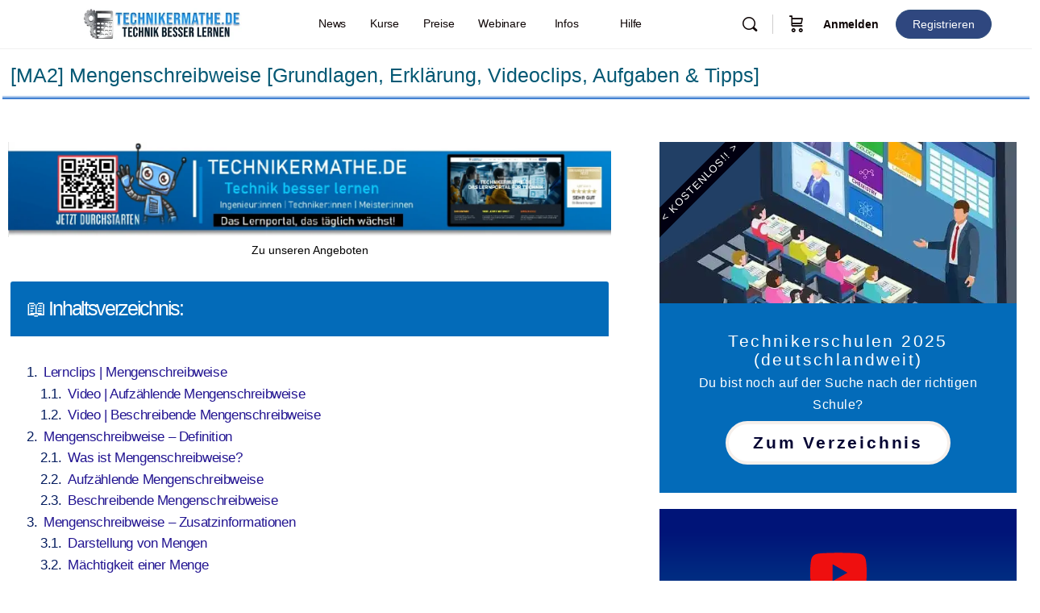

--- FILE ---
content_type: image/svg+xml
request_url: https://technikermathe.de/wp-content/ql-cache/quicklatex.com-81dfa7ea8e9737f6492b022a1ffd64c0_l3.svg
body_size: 5163
content:
<?xml version='1.0' encoding='UTF-8'?>
<!-- This file was generated by dvisvgm 2.13.3 -->
<svg version='1.1' xmlns='http://www.w3.org/2000/svg' xmlns:xlink='http://www.w3.org/1999/xlink' width='174.644034pt' height='10.909088pt' viewBox='70.734745 60.560401 174.644034 10.909088'>
<defs>
<path id='g0-102' d='M3.087272-6.730907C3.087272-7.167271 3.370908-7.865452 4.559999-7.941816C4.614544-7.952725 4.658181-7.996361 4.658181-8.061816C4.658181-8.181816 4.570908-8.181816 4.450908-8.181816C3.359999-8.181816 2.367272-7.625452 2.356363-6.81818V-4.330908C2.356363-3.905453 2.356363-3.556363 1.919999-3.196363C1.538181-2.879999 1.123636-2.858181 .883636-2.847272C.829091-2.836363 .785454-2.792726 .785454-2.727272C.785454-2.618181 .850909-2.618181 .96-2.607272C1.68-2.563636 2.203636-2.170908 2.323636-1.636363C2.356363-1.516363 2.356363-1.494545 2.356363-1.101818V1.058182C2.356363 1.516363 2.356363 1.865454 2.879999 2.279999C3.305454 2.607272 4.025453 2.727272 4.450908 2.727272C4.570908 2.727272 4.658181 2.727272 4.658181 2.607272C4.658181 2.498181 4.592726 2.498181 4.483635 2.487272C3.796363 2.443636 3.261817 2.094545 3.119999 1.538181C3.087272 1.44 3.087272 1.418181 3.087272 1.025454V-1.265454C3.087272-1.767272 2.999999-1.952727 2.650908-2.301818C2.421818-2.530908 2.105454-2.639999 1.799999-2.727272C2.694545-2.978181 3.087272-3.479999 3.087272-4.112726V-6.730907Z'/>
<path id='g0-103' d='M2.356363 1.276363C2.356363 1.712727 2.072727 2.410908 .883636 2.487272C.829091 2.498181 .785454 2.541817 .785454 2.607272C.785454 2.727272 .905454 2.727272 1.003636 2.727272C2.061818 2.727272 3.076363 2.192727 3.087272 1.363636V-1.123636C3.087272-1.54909 3.087272-1.898181 3.523635-2.258181C3.905453-2.574545 4.319999-2.596363 4.559999-2.607272C4.614544-2.618181 4.658181-2.661817 4.658181-2.727272C4.658181-2.836363 4.592726-2.836363 4.483635-2.847272C3.763635-2.890908 3.239999-3.283635 3.119999-3.818181C3.087272-3.938181 3.087272-3.959999 3.087272-4.352726V-6.512725C3.087272-6.970907 3.087272-7.319998 2.563636-7.734543C2.127272-8.072725 1.374545-8.181816 1.003636-8.181816C.905454-8.181816 .785454-8.181816 .785454-8.061816C.785454-7.952725 .850909-7.952725 .96-7.941816C1.647272-7.89818 2.181818-7.549089 2.323636-6.992725C2.356363-6.894544 2.356363-6.872725 2.356363-6.479998V-4.18909C2.356363-3.687272 2.443636-3.501817 2.792726-3.152726C3.021817-2.923636 3.338181-2.814545 3.643635-2.727272C2.74909-2.476363 2.356363-1.974545 2.356363-1.341818V1.276363Z'/>
<path id='g0-106' d='M1.734545-7.789089C1.734545-7.985452 1.734545-8.181816 1.516363-8.181816S1.298181-7.985452 1.298181-7.789089V2.334545C1.298181 2.530908 1.298181 2.727272 1.516363 2.727272S1.734545 2.530908 1.734545 2.334545V-7.789089Z'/>
<path id='g1-77' d='M10.101815-6.610907C10.199997-7.003634 10.221815-7.112725 11.039997-7.112725C11.290906-7.112725 11.389088-7.112725 11.389088-7.330907C11.389088-7.450907 11.279997-7.450907 11.094542-7.450907H9.654543C9.370906-7.450907 9.359997-7.450907 9.229088-7.243634L5.247271-1.025454L4.396362-7.199998C4.363635-7.450907 4.341817-7.450907 4.058181-7.450907H2.563636C2.356363-7.450907 2.236363-7.450907 2.236363-7.243634C2.236363-7.112725 2.334545-7.112725 2.552727-7.112725C2.694545-7.112725 2.890908-7.101816 3.021817-7.090907C3.196363-7.069089 3.261817-7.036362 3.261817-6.916362C3.261817-6.872725 3.250908-6.839998 3.218181-6.709089L1.832727-1.156363C1.723636-.72 1.538181-.370909 .654545-.338182C.6-.338182 .458182-.327273 .458182-.130909C.458182-.032727 .523636 0 .610909 0C.96 0 1.341818-.032727 1.701818-.032727C2.072727-.032727 2.465454 0 2.825454 0C2.879999 0 3.021817 0 3.021817-.218182C3.021817-.338182 2.901817-.338182 2.825454-.338182C2.203636-.349091 2.083636-.567273 2.083636-.818182C2.083636-.894545 2.094545-.949091 2.127272-1.069091L3.610908-7.014543H3.621817L4.559999-.250909C4.581817-.12 4.592726 0 4.723635 0C4.843635 0 4.90909-.12 4.963635-.196364L9.370906-7.101816H9.381816L7.821816-.850909C7.712725-.425454 7.690907-.338182 6.829089-.338182C6.643635-.338182 6.523635-.338182 6.523635-.130909C6.523635 0 6.654544 0 6.687271 0C6.992725 0 7.734543-.032727 8.039998-.032727C8.48727-.032727 8.956361 0 9.403634 0C9.469088 0 9.610906 0 9.610906-.218182C9.610906-.338182 9.512725-.338182 9.305452-.338182C8.901816-.338182 8.596361-.338182 8.596361-.534545C8.596361-.578182 8.596361-.6 8.650907-.796363L10.101815-6.610907Z'/>
<path id='g1-120' d='M3.643635-3.294545C3.70909-3.578181 3.959999-4.581817 4.723635-4.581817C4.77818-4.581817 5.039999-4.581817 5.269089-4.439999C4.963635-4.385453 4.745453-4.112726 4.745453-3.850908C4.745453-3.676363 4.865453-3.46909 5.159999-3.46909C5.399998-3.46909 5.749089-3.665454 5.749089-4.101817C5.749089-4.66909 5.105453-4.821817 4.734544-4.821817C4.101817-4.821817 3.719999-4.243635 3.58909-3.992726C3.316363-4.712726 2.727272-4.821817 2.410908-4.821817C1.276363-4.821817 .654545-3.414545 .654545-3.141817C.654545-3.032726 .763636-3.032726 .785454-3.032726C.872727-3.032726 .905454-3.054545 .927272-3.152726C1.298181-4.30909 2.018181-4.581817 2.38909-4.581817C2.596363-4.581817 2.978181-4.483635 2.978181-3.850908C2.978181-3.512726 2.792726-2.781817 2.38909-1.254545C2.214545-.578182 1.832727-.12 1.352727-.12C1.287272-.12 1.036363-.12 .807273-.261818C1.08-.316364 1.32-.545454 1.32-.850909C1.32-1.145454 1.08-1.232727 .916363-1.232727C.589091-1.232727 .316364-.949091 .316364-.6C.316364-.098182 .861818 .12 1.341818 .12C2.061818 .12 2.454545-.643636 2.487272-.709091C2.618181-.305454 3.010908 .12 3.665454 .12C4.78909 .12 5.410908-1.287272 5.410908-1.56C5.410908-1.66909 5.312726-1.66909 5.279999-1.66909C5.181817-1.66909 5.159999-1.625454 5.13818-1.54909C4.77818-.381818 4.036363-.12 3.687272-.12C3.261817-.12 3.087272-.469091 3.087272-.84C3.087272-1.08 3.152726-1.32 3.272726-1.799999L3.643635-3.294545Z'/>
<path id='g2-61' d='M7.494543-3.567272C7.65818-3.567272 7.865452-3.567272 7.865452-3.785453S7.65818-4.003635 7.505452-4.003635H.970909C.818182-4.003635 .610909-4.003635 .610909-3.785453S.818182-3.567272 .981818-3.567272H7.494543ZM7.505452-1.450909C7.65818-1.450909 7.865452-1.450909 7.865452-1.66909S7.65818-1.887272 7.494543-1.887272H.981818C.818182-1.887272 .610909-1.887272 .610909-1.66909S.818182-1.450909 .970909-1.450909H7.505452Z'/>
<path id='g2-69' d='M1.483636-.850909C1.483636-.458182 1.461818-.338182 .621818-.338182H.36V0H6.654544L7.112725-2.814545H6.839998C6.567271-1.134545 6.316362-.338182 4.439999-.338182H2.98909C2.476363-.338182 2.454545-.414545 2.454545-.774545V-3.687272H3.436363C4.494544-3.687272 4.614544-3.338181 4.614544-2.410908H4.887271V-5.301817H4.614544C4.614544-4.363635 4.494544-4.025453 3.436363-4.025453H2.454545V-6.643635C2.454545-7.003634 2.476363-7.079998 2.98909-7.079998H4.396362C6.065453-7.079998 6.359998-6.479998 6.534544-4.963635H6.807271L6.501816-7.41818H.36V-7.079998H.621818C1.461818-7.079998 1.483636-6.959998 1.483636-6.567271V-.850909Z'/>
<path id='g2-97' d='M3.632726-.829091C3.676363-.392727 3.970908 .065455 4.483635 .065455C4.712726 .065455 5.37818-.087273 5.37818-.970909V-1.581818H5.105453V-.970909C5.105453-.338182 4.832726-.272727 4.712726-.272727C4.352726-.272727 4.30909-.763636 4.30909-.818182V-2.999999C4.30909-3.458181 4.30909-3.883635 3.916363-4.287272C3.490908-4.712726 2.945454-4.887271 2.421818-4.887271C1.527272-4.887271 .774545-4.374544 .774545-3.654544C.774545-3.327272 .992727-3.141817 1.276363-3.141817C1.581818-3.141817 1.778181-3.359999 1.778181-3.643635C1.778181-3.774544 1.723636-4.134544 1.221818-4.145453C1.516363-4.527271 2.050909-4.647271 2.399999-4.647271C2.934545-4.647271 3.556363-4.221817 3.556363-3.250908V-2.847272C2.999999-2.814545 2.236363-2.781817 1.54909-2.454545C.730909-2.083636 .458182-1.516363 .458182-1.036363C.458182-.152727 1.516363 .12 2.203636 .12C2.923636 .12 3.425454-.316364 3.632726-.829091ZM3.556363-2.618181V-1.527272C3.556363-.490909 2.770908-.12 2.279999-.12C1.745454-.12 1.298181-.501818 1.298181-1.047272C1.298181-1.647272 1.756363-2.552727 3.556363-2.618181Z'/>
<path id='g2-98' d='M1.876363-4.112726V-7.570907L.305454-7.450907V-7.112725C1.069091-7.112725 1.156363-7.036362 1.156363-6.501816V0H1.429091C1.44-.010909 1.527272-.163636 1.821818-.676363C1.985454-.425454 2.443636 .12 3.250908 .12C4.54909 .12 5.683635-.949091 5.683635-2.356363C5.683635-3.741817 4.614544-4.821817 3.370908-4.821817C2.519999-4.821817 2.050909-4.30909 1.876363-4.112726ZM1.90909-1.243636V-3.490908C1.90909-3.698181 1.90909-3.70909 2.02909-3.883635C2.454545-4.494544 3.054545-4.581817 3.316363-4.581817C3.807272-4.581817 4.199999-4.298181 4.461817-3.883635C4.745453-3.436363 4.77818-2.814545 4.77818-2.367272C4.77818-1.963636 4.756362-1.309091 4.439999-.818182C4.210908-.48 3.796363-.12 3.207272-.12C2.716363-.12 2.323636-.381818 2.061818-.785454C1.90909-1.014545 1.90909-1.047272 1.90909-1.243636Z'/>
<path id='g2-99' d='M1.276363-2.378181C1.276363-4.156362 2.170908-4.614544 2.74909-4.614544C2.847272-4.614544 3.534544-4.603635 3.916363-4.210908C3.46909-4.178181 3.403635-3.850908 3.403635-3.70909C3.403635-3.425454 3.599999-3.207272 3.905453-3.207272C4.18909-3.207272 4.407271-3.392726 4.407271-3.719999C4.407271-4.461817 3.578181-4.887271 2.738181-4.887271C1.374545-4.887271 .370909-3.70909 .370909-2.356363C.370909-.96 1.450909 .12 2.716363 .12C4.178181 .12 4.527271-1.189091 4.527271-1.298181S4.418181-1.407272 4.385453-1.407272C4.287272-1.407272 4.265453-1.363636 4.243635-1.298181C3.927272-.283636 3.218181-.152727 2.814545-.152727C2.236363-.152727 1.276363-.621818 1.276363-2.378181Z'/>
<path id='g2-100' d='M4.145453-.6V.12L5.749089 0V-.338182C4.985453-.338182 4.89818-.414545 4.89818-.949091V-7.570907L3.327272-7.450907V-7.112725C4.090908-7.112725 4.178181-7.036362 4.178181-6.501816V-4.145453C3.861817-4.538181 3.392726-4.821817 2.803636-4.821817C1.516363-4.821817 .370909-3.752726 .370909-2.345454C.370909-.96 1.44 .12 2.683636 .12C3.381817 .12 3.872726-.250909 4.145453-.6ZM4.145453-3.523635V-1.287272C4.145453-1.090909 4.145453-1.069091 4.025453-.883636C3.698181-.36 3.207272-.12 2.738181-.12C2.247272-.12 1.854545-.403636 1.592727-.818182C1.309091-1.265454 1.276363-1.887272 1.276363-2.334545C1.276363-2.738181 1.298181-3.392726 1.614545-3.883635C1.843636-4.221817 2.258181-4.581817 2.847272-4.581817C3.22909-4.581817 3.687272-4.418181 4.025453-3.927272C4.145453-3.741817 4.145453-3.719999 4.145453-3.523635Z'/>
<path id='g2-101' d='M1.221818-2.74909C1.287272-4.374544 2.203636-4.647271 2.574545-4.647271C3.698181-4.647271 3.807272-3.174545 3.807272-2.74909H1.221818ZM1.210909-2.519999H4.254544C4.494544-2.519999 4.527271-2.519999 4.527271-2.74909C4.527271-3.82909 3.938181-4.887271 2.574545-4.887271C1.309091-4.887271 .305454-3.763635 .305454-2.399999C.305454-.938182 1.450909 .12 2.705454 .12C4.036363 .12 4.527271-1.090909 4.527271-1.298181C4.527271-1.407272 4.439999-1.429091 4.385453-1.429091C4.287272-1.429091 4.265453-1.363636 4.243635-1.276363C3.861817-.152727 2.879999-.152727 2.770908-.152727C2.225454-.152727 1.78909-.48 1.538181-.883636C1.210909-1.407272 1.210909-2.127272 1.210909-2.519999Z'/>
<path id='g2-102' d='M1.90909-4.701817V-5.967271C1.90909-6.927271 2.432727-7.450907 2.912726-7.450907C2.945454-7.450907 3.10909-7.450907 3.272726-7.374543C3.141817-7.330907 2.945454-7.189089 2.945454-6.916362C2.945454-6.665453 3.119999-6.447271 3.414545-6.447271C3.730908-6.447271 3.894544-6.665453 3.894544-6.927271C3.894544-7.330907 3.490908-7.690907 2.912726-7.690907C2.14909-7.690907 1.221818-7.112725 1.221818-5.956362V-4.701817H.36V-4.363635H1.221818V-.829091C1.221818-.338182 1.101818-.338182 .370909-.338182V0C.796363-.010909 1.309091-.032727 1.614545-.032727C2.050909-.032727 2.563636-.032727 2.999999 0V-.338182H2.770908C1.963636-.338182 1.941818-.458182 1.941818-.850909V-4.363635H3.185454V-4.701817H1.90909Z'/>
<path id='g2-103' d='M2.421818-1.876363C1.472727-1.876363 1.472727-2.967272 1.472727-3.218181C1.472727-3.512726 1.483636-3.861817 1.647272-4.134544C1.734545-4.265453 1.985454-4.570908 2.421818-4.570908C3.370908-4.570908 3.370908-3.479999 3.370908-3.22909C3.370908-2.934545 3.359999-2.585454 3.196363-2.312727C3.10909-2.181818 2.858181-1.876363 2.421818-1.876363ZM1.156363-1.450909C1.156363-1.494545 1.156363-1.745454 1.341818-1.963636C1.767272-1.658181 2.214545-1.625454 2.421818-1.625454C3.436363-1.625454 4.18909-2.378181 4.18909-3.218181C4.18909-3.621817 4.014544-4.025453 3.741817-4.276362C4.134544-4.647271 4.527271-4.701817 4.723635-4.701817C4.745453-4.701817 4.799999-4.701817 4.832726-4.690908C4.712726-4.647271 4.658181-4.527271 4.658181-4.396362C4.658181-4.210908 4.799999-4.079999 4.974544-4.079999C5.083635-4.079999 5.290908-4.156362 5.290908-4.407271C5.290908-4.592726 5.159999-4.941817 4.734544-4.941817C4.516362-4.941817 4.036363-4.876362 3.578181-4.42909C3.119999-4.78909 2.661817-4.821817 2.421818-4.821817C1.407272-4.821817 .654545-4.06909 .654545-3.22909C.654545-2.74909 .894545-2.334545 1.167272-2.105454C1.025454-1.941818 .829091-1.581818 .829091-1.2C.829091-.861818 .970909-.447273 1.309091-.229091C.654545-.043636 .305454 .425454 .305454 .861818C.305454 1.647272 1.385454 2.247272 2.716363 2.247272C4.003635 2.247272 5.13818 1.690909 5.13818 .84C5.13818 .458182 4.985453-.098182 4.42909-.403636C3.850908-.709091 3.218181-.709091 2.552727-.709091C2.279999-.709091 1.810909-.709091 1.734545-.72C1.385454-.763636 1.156363-1.101818 1.156363-1.450909ZM2.727272 1.996363C1.625454 1.996363 .872727 1.44 .872727 .861818C.872727 .36 1.287272-.043636 1.767272-.076364H2.410908C3.34909-.076364 4.570908-.076364 4.570908 .861818C4.570908 1.450909 3.796363 1.996363 2.727272 1.996363Z'/>
<path id='g2-104' d='M1.2-.829091C1.2-.338182 1.08-.338182 .349091-.338182V0C.730909-.010909 1.287272-.032727 1.581818-.032727C1.865454-.032727 2.432727-.010909 2.803636 0V-.338182C2.072727-.338182 1.952727-.338182 1.952727-.829091V-2.836363C1.952727-3.970908 2.727272-4.581817 3.425454-4.581817C4.112726-4.581817 4.232726-3.992726 4.232726-3.370908V-.829091C4.232726-.338182 4.112726-.338182 3.381817-.338182V0C3.763635-.010909 4.319999-.032727 4.614544-.032727C4.89818-.032727 5.465453-.010909 5.836362 0V-.338182C5.269089-.338182 4.996362-.338182 4.985453-.665454V-2.74909C4.985453-3.687272 4.985453-4.025453 4.647271-4.418181C4.494544-4.603635 4.134544-4.821817 3.501817-4.821817C2.585454-4.821817 2.105454-4.167272 1.919999-3.752726V-7.570907L.349091-7.450907V-7.112725C1.112727-7.112725 1.2-7.036362 1.2-6.501816V-.829091Z'/>
<path id='g2-105' d='M1.930909-4.821817L.403636-4.701817V-4.363635C1.112727-4.363635 1.210909-4.298181 1.210909-3.763635V-.829091C1.210909-.338182 1.090909-.338182 .36-.338182V0C.709091-.010909 1.298181-.032727 1.56-.032727C1.941818-.032727 2.323636-.010909 2.694545 0V-.338182C1.974545-.338182 1.930909-.392727 1.930909-.818182V-4.821817ZM1.974545-6.719998C1.974545-7.069089 1.701818-7.29818 1.396363-7.29818C1.058182-7.29818 .818182-7.003634 .818182-6.719998C.818182-6.425453 1.058182-6.141816 1.396363-6.141816C1.701818-6.141816 1.974545-6.370907 1.974545-6.719998Z'/>
<path id='g2-110' d='M1.2-3.752726V-.829091C1.2-.338182 1.08-.338182 .349091-.338182V0C.730909-.010909 1.287272-.032727 1.581818-.032727C1.865454-.032727 2.432727-.010909 2.803636 0V-.338182C2.072727-.338182 1.952727-.338182 1.952727-.829091V-2.836363C1.952727-3.970908 2.727272-4.581817 3.425454-4.581817C4.112726-4.581817 4.232726-3.992726 4.232726-3.370908V-.829091C4.232726-.338182 4.112726-.338182 3.381817-.338182V0C3.763635-.010909 4.319999-.032727 4.614544-.032727C4.89818-.032727 5.465453-.010909 5.836362 0V-.338182C5.269089-.338182 4.996362-.338182 4.985453-.665454V-2.74909C4.985453-3.687272 4.985453-4.025453 4.647271-4.418181C4.494544-4.603635 4.134544-4.821817 3.501817-4.821817C2.705454-4.821817 2.192727-4.352726 1.887272-3.676363V-4.821817L.349091-4.701817V-4.363635C1.112727-4.363635 1.2-4.287272 1.2-3.752726Z'/>
<path id='g2-115' d='M2.26909-2.116363C2.50909-2.072727 3.403635-1.898181 3.403635-1.112727C3.403635-.556363 3.021817-.12 2.170908-.12C1.254545-.12 .861818-.741818 .654545-1.66909C.621818-1.810909 .610909-1.854545 .501818-1.854545C.36-1.854545 .36-1.778181 .36-1.581818V-.141818C.36 .043636 .36 .12 .48 .12C.534545 .12 .545454 .109091 .752727-.098182C.774545-.12 .774545-.141818 .970909-.349091C1.450909 .109091 1.941818 .12 2.170908 .12C3.425454 .12 3.927272-.610909 3.927272-1.396363C3.927272-1.974545 3.599999-2.301818 3.46909-2.432727C3.10909-2.781817 2.683636-2.86909 2.225454-2.956363C1.614545-3.076363 .883636-3.218181 .883636-3.850908C.883636-4.232726 1.167272-4.679999 2.105454-4.679999C3.305454-4.679999 3.359999-3.698181 3.381817-3.359999C3.392726-3.261817 3.490908-3.261817 3.512726-3.261817C3.654544-3.261817 3.654544-3.316363 3.654544-3.523635V-4.625453C3.654544-4.810908 3.654544-4.887271 3.534544-4.887271C3.479999-4.887271 3.458181-4.887271 3.316363-4.756362C3.283635-4.712726 3.174545-4.614544 3.130908-4.581817C2.716363-4.887271 2.26909-4.887271 2.105454-4.887271C.774545-4.887271 .36-4.156362 .36-3.545454C.36-3.163635 .534545-2.858181 .829091-2.618181C1.178181-2.334545 1.483636-2.26909 2.26909-2.116363Z'/>
<path id='g2-116' d='M1.887272-4.363635H3.447272V-4.701817H1.887272V-6.709089H1.614545C1.603636-5.814544 1.276363-4.647271 .207273-4.603635V-4.363635H1.134545V-1.352727C1.134545-.010909 2.14909 .12 2.541817 .12C3.316363 .12 3.621817-.654545 3.621817-1.352727V-1.974545H3.34909V-1.374545C3.34909-.567273 3.021817-.152727 2.618181-.152727C1.887272-.152727 1.887272-1.145454 1.887272-1.330909V-4.363635Z'/>
<path id='g2-120' d='M3.130908-2.563636C3.458181-2.978181 3.872726-3.512726 4.134544-3.796363C4.472726-4.18909 4.919999-4.352726 5.432726-4.363635V-4.701817C5.149089-4.679999 4.821817-4.66909 4.538181-4.66909C4.210908-4.66909 3.632726-4.690908 3.490908-4.701817V-4.363635C3.719999-4.341817 3.807272-4.199999 3.807272-4.025453S3.698181-3.70909 3.643635-3.643635L2.967272-2.792726L2.116363-3.894544C2.018181-4.003635 2.018181-4.025453 2.018181-4.090908C2.018181-4.254544 2.181818-4.352726 2.399999-4.363635V-4.701817C2.116363-4.690908 1.396363-4.66909 1.221818-4.66909C.992727-4.66909 .48-4.679999 .185454-4.701817V-4.363635C.949091-4.363635 .96-4.352726 1.472727-3.698181L2.552727-2.290908L1.527272-.992727C1.003636-.36 .36-.338182 .130909-.338182V0C.414545-.021818 .752727-.032727 1.036363-.032727C1.352727-.032727 1.810909-.010909 2.072727 0V-.338182C1.832727-.370909 1.756363-.512727 1.756363-.676363C1.756363-.916363 2.072727-1.276363 2.738181-2.061818L3.567272-.970909C3.654544-.850909 3.796363-.676363 3.796363-.610909C3.796363-.512727 3.698181-.349091 3.403635-.338182V0C3.730908-.010909 4.341817-.032727 4.581817-.032727C4.876362-.032727 5.301817-.021818 5.629089 0V-.338182C5.039999-.338182 4.843635-.36 4.592726-.676363L3.130908-2.563636Z'/>
<path id='g2-122' d='M4.254544-4.374544C4.352726-4.494544 4.352726-4.516362 4.352726-4.559999C4.352726-4.701817 4.265453-4.701817 4.06909-4.701817H.578182L.458182-2.945454H.730909C.796363-4.058181 1.003636-4.461817 2.203636-4.461817H3.447272L.403636-.349091C.305454-.229091 .305454-.207273 .305454-.152727C.305454 0 .381818 0 .589091 0H4.18909L4.374544-2.039999H4.101817C4.003635-.752727 3.774544-.272727 2.50909-.272727H1.221818L4.254544-4.374544Z'/>
</defs>
<g id='page1'>
<rect x='70.734745' y='60.560401' width='174.644034' height='10.909088' fill='#fff'/>
<use x='70.734745' y='68.742217' xlink:href='#g1-77'/>
<use x='85.537712' y='68.742217' xlink:href='#g2-61'/>
<use x='97.052835' y='68.742217' xlink:href='#g0-102'/>
<use x='102.5074' y='68.742217' xlink:href='#g1-120'/>
<use x='108.742254' y='68.742217' xlink:href='#g0-106'/>
<use x='111.772565' y='68.742217' xlink:href='#g2-120'/>
<use x='121.166527' y='68.742217' xlink:href='#g2-98'/>
<use x='127.530182' y='68.742217' xlink:href='#g2-101'/>
<use x='132.378678' y='68.742217' xlink:href='#g2-115'/>
<use x='136.681718' y='68.742217' xlink:href='#g2-105'/>
<use x='139.71203' y='68.742217' xlink:href='#g2-116'/>
<use x='143.954468' y='68.742217' xlink:href='#g2-122'/>
<use x='148.802964' y='68.742217' xlink:href='#g2-116'/>
<use x='156.68176' y='68.742217' xlink:href='#g2-100'/>
<use x='162.742382' y='68.742217' xlink:href='#g2-105'/>
<use x='165.772694' y='68.742217' xlink:href='#g2-101'/>
<use x='174.257548' y='68.742217' xlink:href='#g2-69'/>
<use x='181.681807' y='68.742217' xlink:href='#g2-105'/>
<use x='184.712118' y='68.742217' xlink:href='#g2-103'/>
<use x='190.166683' y='68.742217' xlink:href='#g2-101'/>
<use x='195.015179' y='68.742217' xlink:href='#g2-110'/>
<use x='201.075802' y='68.742217' xlink:href='#g2-115'/>
<use x='205.378841' y='68.742217' xlink:href='#g2-99'/>
<use x='209.92429' y='68.742217' xlink:href='#g2-104'/>
<use x='215.984913' y='68.742217' xlink:href='#g2-97'/>
<use x='221.439478' y='68.742217' xlink:href='#g2-102'/>
<use x='224.772829' y='68.742217' xlink:href='#g2-116'/>
<use x='229.015267' y='68.742217' xlink:href='#g2-101'/>
<use x='233.863763' y='68.742217' xlink:href='#g2-110'/>
<use x='239.924214' y='68.742217' xlink:href='#g0-103'/>
</g>
</svg><!--Rendered by QuickLaTeX.com-->

--- FILE ---
content_type: image/svg+xml
request_url: https://technikermathe.de/wp-content/ql-cache/quicklatex.com-abd2d0e36bc0b53c6fefc335615489e7_l3.svg
body_size: 7385
content:
<?xml version='1.0' encoding='UTF-8'?>
<!-- This file was generated by dvisvgm 2.13.3 -->
<svg version='1.1' xmlns='http://www.w3.org/2000/svg' xmlns:xlink='http://www.w3.org/1999/xlink' width='253.431894pt' height='10.909088pt' viewBox='70.734745 60.560401 253.431894 10.909088'>
<defs>
<path id='g0-82' d='M2.923636-3.425454H3.316363L4.952726-.894545C5.061817-.72 5.323635-.294545 5.443635-.130909C5.519998 0 5.552726 0 5.803635 0H7.309089C7.505452 0 7.669089 0 7.669089-.196364C7.669089-.283636 7.603634-.36 7.505452-.381818C7.101816-.469091 6.567271-1.189091 6.305453-1.538181C6.229089-1.647272 5.683635-2.367272 4.952726-3.545454C5.923635-3.719999 6.861816-4.134544 6.861816-5.432726C6.861816-6.949089 5.25818-7.472725 3.970908-7.472725H.545454C.349091-7.472725 .174545-7.472725 .174545-7.276362C.174545-7.090907 .381818-7.090907 .469091-7.090907C1.090909-7.090907 1.145454-7.014543 1.145454-6.469089V-1.003636C1.145454-.458182 1.090909-.381818 .469091-.381818C.381818-.381818 .174545-.381818 .174545-.196364C.174545 0 .349091 0 .545454 0H3.534544C3.730908 0 3.894544 0 3.894544-.196364C3.894544-.381818 3.70909-.381818 3.58909-.381818C2.967272-.381818 2.923636-.469091 2.923636-1.003636V-3.425454ZM5.02909-3.959999C5.334544-4.363635 5.367271-4.941817 5.367271-5.421817C5.367271-5.945453 5.301817-6.523635 4.952726-6.970907C5.399998-6.872725 6.479998-6.534544 6.479998-5.432726C6.479998-4.723635 6.152726-4.167272 5.02909-3.959999ZM2.923636-6.501816C2.923636-6.730907 2.923636-7.090907 3.599999-7.090907C4.527271-7.090907 4.985453-6.709089 4.985453-5.421817C4.985453-4.014544 4.647271-3.807272 2.923636-3.807272V-6.501816ZM1.44-.381818C1.527272-.578182 1.527272-.883636 1.527272-.981818V-6.490907C1.527272-6.599998 1.527272-6.894544 1.44-7.090907H2.683636C2.541817-6.916362 2.541817-6.69818 2.541817-6.534544V-.981818C2.541817-.872727 2.541817-.578182 2.62909-.381818H1.44ZM3.763635-3.425454C3.839999-3.436363 3.883635-3.447272 3.970908-3.447272C4.134544-3.447272 4.374544-3.46909 4.538181-3.490908C4.701817-3.22909 5.879998-1.287272 6.785453-.381818H5.727271L3.763635-3.425454Z'/>
<path id='g1-50' d='M5.97818-2.50909C6.163635-2.50909 6.359998-2.50909 6.359998-2.727272S6.163635-2.945454 5.97818-2.945454H1.352727C1.483636-4.407271 2.738181-5.454544 4.276362-5.454544H5.97818C6.163635-5.454544 6.359998-5.454544 6.359998-5.672726S6.163635-5.890907 5.97818-5.890907H4.254544C2.38909-5.890907 .905454-4.472726 .905454-2.727272S2.38909 .436364 4.254544 .436364H5.97818C6.163635 .436364 6.359998 .436364 6.359998 .218182S6.163635 0 5.97818 0H4.276362C2.738181 0 1.483636-1.047272 1.352727-2.50909H5.97818Z'/>
<path id='g1-102' d='M3.087272-6.730907C3.087272-7.167271 3.370908-7.865452 4.559999-7.941816C4.614544-7.952725 4.658181-7.996361 4.658181-8.061816C4.658181-8.181816 4.570908-8.181816 4.450908-8.181816C3.359999-8.181816 2.367272-7.625452 2.356363-6.81818V-4.330908C2.356363-3.905453 2.356363-3.556363 1.919999-3.196363C1.538181-2.879999 1.123636-2.858181 .883636-2.847272C.829091-2.836363 .785454-2.792726 .785454-2.727272C.785454-2.618181 .850909-2.618181 .96-2.607272C1.68-2.563636 2.203636-2.170908 2.323636-1.636363C2.356363-1.516363 2.356363-1.494545 2.356363-1.101818V1.058182C2.356363 1.516363 2.356363 1.865454 2.879999 2.279999C3.305454 2.607272 4.025453 2.727272 4.450908 2.727272C4.570908 2.727272 4.658181 2.727272 4.658181 2.607272C4.658181 2.498181 4.592726 2.498181 4.483635 2.487272C3.796363 2.443636 3.261817 2.094545 3.119999 1.538181C3.087272 1.44 3.087272 1.418181 3.087272 1.025454V-1.265454C3.087272-1.767272 2.999999-1.952727 2.650908-2.301818C2.421818-2.530908 2.105454-2.639999 1.799999-2.727272C2.694545-2.978181 3.087272-3.479999 3.087272-4.112726V-6.730907Z'/>
<path id='g1-103' d='M2.356363 1.276363C2.356363 1.712727 2.072727 2.410908 .883636 2.487272C.829091 2.498181 .785454 2.541817 .785454 2.607272C.785454 2.727272 .905454 2.727272 1.003636 2.727272C2.061818 2.727272 3.076363 2.192727 3.087272 1.363636V-1.123636C3.087272-1.54909 3.087272-1.898181 3.523635-2.258181C3.905453-2.574545 4.319999-2.596363 4.559999-2.607272C4.614544-2.618181 4.658181-2.661817 4.658181-2.727272C4.658181-2.836363 4.592726-2.836363 4.483635-2.847272C3.763635-2.890908 3.239999-3.283635 3.119999-3.818181C3.087272-3.938181 3.087272-3.959999 3.087272-4.352726V-6.512725C3.087272-6.970907 3.087272-7.319998 2.563636-7.734543C2.127272-8.072725 1.374545-8.181816 1.003636-8.181816C.905454-8.181816 .785454-8.181816 .785454-8.061816C.785454-7.952725 .850909-7.952725 .96-7.941816C1.647272-7.89818 2.181818-7.549089 2.323636-6.992725C2.356363-6.894544 2.356363-6.872725 2.356363-6.479998V-4.18909C2.356363-3.687272 2.443636-3.501817 2.792726-3.152726C3.021817-2.923636 3.338181-2.814545 3.643635-2.727272C2.74909-2.476363 2.356363-1.974545 2.356363-1.341818V1.276363Z'/>
<path id='g1-106' d='M1.734545-7.789089C1.734545-7.985452 1.734545-8.181816 1.516363-8.181816S1.298181-7.985452 1.298181-7.789089V2.334545C1.298181 2.530908 1.298181 2.727272 1.516363 2.727272S1.734545 2.530908 1.734545 2.334545V-7.789089Z'/>
<path id='g2-77' d='M10.101815-6.610907C10.199997-7.003634 10.221815-7.112725 11.039997-7.112725C11.290906-7.112725 11.389088-7.112725 11.389088-7.330907C11.389088-7.450907 11.279997-7.450907 11.094542-7.450907H9.654543C9.370906-7.450907 9.359997-7.450907 9.229088-7.243634L5.247271-1.025454L4.396362-7.199998C4.363635-7.450907 4.341817-7.450907 4.058181-7.450907H2.563636C2.356363-7.450907 2.236363-7.450907 2.236363-7.243634C2.236363-7.112725 2.334545-7.112725 2.552727-7.112725C2.694545-7.112725 2.890908-7.101816 3.021817-7.090907C3.196363-7.069089 3.261817-7.036362 3.261817-6.916362C3.261817-6.872725 3.250908-6.839998 3.218181-6.709089L1.832727-1.156363C1.723636-.72 1.538181-.370909 .654545-.338182C.6-.338182 .458182-.327273 .458182-.130909C.458182-.032727 .523636 0 .610909 0C.96 0 1.341818-.032727 1.701818-.032727C2.072727-.032727 2.465454 0 2.825454 0C2.879999 0 3.021817 0 3.021817-.218182C3.021817-.338182 2.901817-.338182 2.825454-.338182C2.203636-.349091 2.083636-.567273 2.083636-.818182C2.083636-.894545 2.094545-.949091 2.127272-1.069091L3.610908-7.014543H3.621817L4.559999-.250909C4.581817-.12 4.592726 0 4.723635 0C4.843635 0 4.90909-.12 4.963635-.196364L9.370906-7.101816H9.381816L7.821816-.850909C7.712725-.425454 7.690907-.338182 6.829089-.338182C6.643635-.338182 6.523635-.338182 6.523635-.130909C6.523635 0 6.654544 0 6.687271 0C6.992725 0 7.734543-.032727 8.039998-.032727C8.48727-.032727 8.956361 0 9.403634 0C9.469088 0 9.610906 0 9.610906-.218182C9.610906-.338182 9.512725-.338182 9.305452-.338182C8.901816-.338182 8.596361-.338182 8.596361-.534545C8.596361-.578182 8.596361-.6 8.650907-.796363L10.101815-6.610907Z'/>
<path id='g2-120' d='M3.643635-3.294545C3.70909-3.578181 3.959999-4.581817 4.723635-4.581817C4.77818-4.581817 5.039999-4.581817 5.269089-4.439999C4.963635-4.385453 4.745453-4.112726 4.745453-3.850908C4.745453-3.676363 4.865453-3.46909 5.159999-3.46909C5.399998-3.46909 5.749089-3.665454 5.749089-4.101817C5.749089-4.66909 5.105453-4.821817 4.734544-4.821817C4.101817-4.821817 3.719999-4.243635 3.58909-3.992726C3.316363-4.712726 2.727272-4.821817 2.410908-4.821817C1.276363-4.821817 .654545-3.414545 .654545-3.141817C.654545-3.032726 .763636-3.032726 .785454-3.032726C.872727-3.032726 .905454-3.054545 .927272-3.152726C1.298181-4.30909 2.018181-4.581817 2.38909-4.581817C2.596363-4.581817 2.978181-4.483635 2.978181-3.850908C2.978181-3.512726 2.792726-2.781817 2.38909-1.254545C2.214545-.578182 1.832727-.12 1.352727-.12C1.287272-.12 1.036363-.12 .807273-.261818C1.08-.316364 1.32-.545454 1.32-.850909C1.32-1.145454 1.08-1.232727 .916363-1.232727C.589091-1.232727 .316364-.949091 .316364-.6C.316364-.098182 .861818 .12 1.341818 .12C2.061818 .12 2.454545-.643636 2.487272-.709091C2.618181-.305454 3.010908 .12 3.665454 .12C4.78909 .12 5.410908-1.287272 5.410908-1.56C5.410908-1.66909 5.312726-1.66909 5.279999-1.66909C5.181817-1.66909 5.159999-1.625454 5.13818-1.54909C4.77818-.381818 4.036363-.12 3.687272-.12C3.261817-.12 3.087272-.469091 3.087272-.84C3.087272-1.08 3.152726-1.32 3.272726-1.799999L3.643635-3.294545Z'/>
<path id='g3-25' d='M3.381817-4.570908C4.352726-4.843635 4.832726-5.509089 4.832726-6.141816C4.832726-6.959998 4.047272-7.690907 2.967272-7.690907C2.127272-7.690907 1.156363-7.156362 1.156363-6.065453V-4.701817H.305454V-4.363635H1.156363V-.829091C1.156363-.338182 1.036363-.338182 .305454-.338182V0C.512727-.010909 1.232727-.032727 1.374545-.032727C1.494545-.032727 1.68-.032727 1.876363 0V-6.087271C1.876363-7.330907 2.74909-7.450907 2.967272-7.450907C3.414545-7.450907 4.014544-7.112725 4.014544-6.152726C4.014544-5.454544 3.632726-4.78909 2.661817-4.701817C2.563636-4.690908 2.487272-4.690908 2.487272-4.581817C2.487272-4.559999 2.487272-4.472726 2.585454-4.461817C3.883635-4.352726 4.319999-3.021817 4.319999-1.887272C4.319999-.48 3.610908-.12 3.196363-.12C3.098181-.12 2.847272-.141818 2.650908-.327273C2.770908-.349091 2.978181-.458182 2.978181-.72C2.978181-.96 2.803636-1.112727 2.585454-1.112727C2.399999-1.112727 2.192727-.981818 2.192727-.709091C2.192727-.272727 2.596363 .12 3.22909 .12C4.167272 .12 5.13818-.676363 5.13818-1.898181C5.13818-2.683636 4.78909-3.992726 3.381817-4.570908Z'/>
<path id='g3-44' d='M2.214545-.010909C2.214545-.709091 1.952727-1.156363 1.516363-1.156363C1.134545-1.156363 .938182-.861818 .938182-.578182S1.123636 0 1.516363 0C1.690909 0 1.821818-.065455 1.930909-.152727L1.952727-.174545C1.963636-.174545 1.974545-.163636 1.974545-.010909C1.974545 .687273 1.66909 1.352727 1.189091 1.865454C1.123636 1.930909 1.112727 1.941818 1.112727 1.985454C1.112727 2.061818 1.167272 2.105454 1.221818 2.105454C1.352727 2.105454 2.214545 1.243636 2.214545-.010909Z'/>
<path id='g3-45' d='M3.010908-2.039999V-2.672727H.12V-2.039999H3.010908Z'/>
<path id='g3-48' d='M5.01818-3.490908C5.01818-4.363635 4.963635-5.236362 4.581817-6.043635C4.079999-7.090907 3.185454-7.265453 2.727272-7.265453C2.072727-7.265453 1.276363-6.981816 .829091-5.967271C.48-5.214544 .425454-4.363635 .425454-3.490908C.425454-2.672727 .469091-1.690909 .916363-.861818C1.385454 .021818 2.181818 .24 2.716363 .24C3.305454 .24 4.134544 .010909 4.614544-1.025454C4.963635-1.778181 5.01818-2.62909 5.01818-3.490908ZM2.716363 0C2.290908 0 1.647272-.272727 1.450909-1.32C1.330909-1.974545 1.330909-2.978181 1.330909-3.621817C1.330909-4.319999 1.330909-5.039999 1.418181-5.629089C1.625454-6.927271 2.443636-7.025453 2.716363-7.025453C3.076363-7.025453 3.796363-6.829089 4.003635-5.749089C4.112726-5.13818 4.112726-4.30909 4.112726-3.621817C4.112726-2.803636 4.112726-2.061818 3.992726-1.363636C3.82909-.327273 3.207272 0 2.716363 0Z'/>
<path id='g3-50' d='M1.385454-.84L2.541817-1.963636C4.243635-3.46909 4.89818-4.058181 4.89818-5.149089C4.89818-6.392725 3.916363-7.265453 2.585454-7.265453C1.352727-7.265453 .545454-6.261816 .545454-5.290908C.545454-4.679999 1.090909-4.679999 1.123636-4.679999C1.309091-4.679999 1.690909-4.810908 1.690909-5.25818C1.690909-5.541817 1.494545-5.825453 1.112727-5.825453C1.025454-5.825453 1.003636-5.825453 .970909-5.814544C1.221818-6.523635 1.810909-6.927271 2.443636-6.927271C3.436363-6.927271 3.905453-6.043635 3.905453-5.149089C3.905453-4.276362 3.359999-3.414545 2.759999-2.738181L.665454-.403636C.545454-.283636 .545454-.261818 .545454 0H4.592726L4.89818-1.898181H4.625453C4.570908-1.570909 4.494544-1.090909 4.385453-.927272C4.30909-.84 3.58909-.84 3.34909-.84H1.385454Z'/>
<path id='g3-52' d='M3.207272-1.799999V-.850909C3.207272-.458182 3.185454-.338182 2.378181-.338182H2.14909V0C2.596363-.032727 3.163635-.032727 3.621817-.032727S4.658181-.032727 5.105453 0V-.338182H4.876362C4.06909-.338182 4.047272-.458182 4.047272-.850909V-1.799999H5.13818V-2.138181H4.047272V-7.101816C4.047272-7.319998 4.047272-7.385452 3.872726-7.385452C3.774544-7.385452 3.741817-7.385452 3.654544-7.254543L.305454-2.138181V-1.799999H3.207272ZM3.272726-2.138181H.610909L3.272726-6.207271V-2.138181Z'/>
<path id='g3-53' d='M4.89818-2.192727C4.89818-3.490908 4.003635-4.581817 2.825454-4.581817C2.301818-4.581817 1.832727-4.407271 1.44-4.025453V-6.152726C1.658181-6.087271 2.018181-6.010907 2.367272-6.010907C3.70909-6.010907 4.472726-7.003634 4.472726-7.145453C4.472726-7.210907 4.439999-7.265453 4.363635-7.265453C4.352726-7.265453 4.330908-7.265453 4.276362-7.232725C4.058181-7.134543 3.523635-6.916362 2.792726-6.916362C2.356363-6.916362 1.854545-6.992725 1.341818-7.221816C1.254545-7.254543 1.232727-7.254543 1.210909-7.254543C1.101818-7.254543 1.101818-7.167271 1.101818-6.992725V-3.763635C1.101818-3.567272 1.101818-3.479999 1.254545-3.479999C1.330909-3.479999 1.352727-3.512726 1.396363-3.578181C1.516363-3.752726 1.919999-4.341817 2.803636-4.341817C3.370908-4.341817 3.643635-3.839999 3.730908-3.643635C3.905453-3.239999 3.927272-2.814545 3.927272-2.26909C3.927272-1.887272 3.927272-1.232727 3.665454-.774545C3.403635-.349091 2.999999-.065455 2.498181-.065455C1.701818-.065455 1.08-.643636 .894545-1.287272C.927272-1.276363 .96-1.265454 1.08-1.265454C1.44-1.265454 1.625454-1.538181 1.625454-1.799999S1.44-2.334545 1.08-2.334545C.927272-2.334545 .545454-2.258181 .545454-1.756363C.545454-.818182 1.298181 .24 2.519999 .24C3.785453 .24 4.89818-.807273 4.89818-2.192727Z'/>
<path id='g3-61' d='M7.494543-3.567272C7.65818-3.567272 7.865452-3.567272 7.865452-3.785453S7.65818-4.003635 7.505452-4.003635H.970909C.818182-4.003635 .610909-4.003635 .610909-3.785453S.818182-3.567272 .981818-3.567272H7.494543ZM7.505452-1.450909C7.65818-1.450909 7.865452-1.450909 7.865452-1.66909S7.65818-1.887272 7.494543-1.887272H.981818C.818182-1.887272 .610909-1.887272 .610909-1.66909S.818182-1.450909 .970909-1.450909H7.505452Z'/>
<path id='g3-97' d='M3.632726-.829091C3.676363-.392727 3.970908 .065455 4.483635 .065455C4.712726 .065455 5.37818-.087273 5.37818-.970909V-1.581818H5.105453V-.970909C5.105453-.338182 4.832726-.272727 4.712726-.272727C4.352726-.272727 4.30909-.763636 4.30909-.818182V-2.999999C4.30909-3.458181 4.30909-3.883635 3.916363-4.287272C3.490908-4.712726 2.945454-4.887271 2.421818-4.887271C1.527272-4.887271 .774545-4.374544 .774545-3.654544C.774545-3.327272 .992727-3.141817 1.276363-3.141817C1.581818-3.141817 1.778181-3.359999 1.778181-3.643635C1.778181-3.774544 1.723636-4.134544 1.221818-4.145453C1.516363-4.527271 2.050909-4.647271 2.399999-4.647271C2.934545-4.647271 3.556363-4.221817 3.556363-3.250908V-2.847272C2.999999-2.814545 2.236363-2.781817 1.54909-2.454545C.730909-2.083636 .458182-1.516363 .458182-1.036363C.458182-.152727 1.516363 .12 2.203636 .12C2.923636 .12 3.425454-.316364 3.632726-.829091ZM3.556363-2.618181V-1.527272C3.556363-.490909 2.770908-.12 2.279999-.12C1.745454-.12 1.298181-.501818 1.298181-1.047272C1.298181-1.647272 1.756363-2.552727 3.556363-2.618181Z'/>
<path id='g3-100' d='M4.145453-.6V.12L5.749089 0V-.338182C4.985453-.338182 4.89818-.414545 4.89818-.949091V-7.570907L3.327272-7.450907V-7.112725C4.090908-7.112725 4.178181-7.036362 4.178181-6.501816V-4.145453C3.861817-4.538181 3.392726-4.821817 2.803636-4.821817C1.516363-4.821817 .370909-3.752726 .370909-2.345454C.370909-.96 1.44 .12 2.683636 .12C3.381817 .12 3.872726-.250909 4.145453-.6ZM4.145453-3.523635V-1.287272C4.145453-1.090909 4.145453-1.069091 4.025453-.883636C3.698181-.36 3.207272-.12 2.738181-.12C2.247272-.12 1.854545-.403636 1.592727-.818182C1.309091-1.265454 1.276363-1.887272 1.276363-2.334545C1.276363-2.738181 1.298181-3.392726 1.614545-3.883635C1.843636-4.221817 2.258181-4.581817 2.847272-4.581817C3.22909-4.581817 3.687272-4.418181 4.025453-3.927272C4.145453-3.741817 4.145453-3.719999 4.145453-3.523635Z'/>
<path id='g3-101' d='M1.221818-2.74909C1.287272-4.374544 2.203636-4.647271 2.574545-4.647271C3.698181-4.647271 3.807272-3.174545 3.807272-2.74909H1.221818ZM1.210909-2.519999H4.254544C4.494544-2.519999 4.527271-2.519999 4.527271-2.74909C4.527271-3.82909 3.938181-4.887271 2.574545-4.887271C1.309091-4.887271 .305454-3.763635 .305454-2.399999C.305454-.938182 1.450909 .12 2.705454 .12C4.036363 .12 4.527271-1.090909 4.527271-1.298181C4.527271-1.407272 4.439999-1.429091 4.385453-1.429091C4.287272-1.429091 4.265453-1.363636 4.243635-1.276363C3.861817-.152727 2.879999-.152727 2.770908-.152727C2.225454-.152727 1.78909-.48 1.538181-.883636C1.210909-1.407272 1.210909-2.127272 1.210909-2.519999Z'/>
<path id='g3-103' d='M2.421818-1.876363C1.472727-1.876363 1.472727-2.967272 1.472727-3.218181C1.472727-3.512726 1.483636-3.861817 1.647272-4.134544C1.734545-4.265453 1.985454-4.570908 2.421818-4.570908C3.370908-4.570908 3.370908-3.479999 3.370908-3.22909C3.370908-2.934545 3.359999-2.585454 3.196363-2.312727C3.10909-2.181818 2.858181-1.876363 2.421818-1.876363ZM1.156363-1.450909C1.156363-1.494545 1.156363-1.745454 1.341818-1.963636C1.767272-1.658181 2.214545-1.625454 2.421818-1.625454C3.436363-1.625454 4.18909-2.378181 4.18909-3.218181C4.18909-3.621817 4.014544-4.025453 3.741817-4.276362C4.134544-4.647271 4.527271-4.701817 4.723635-4.701817C4.745453-4.701817 4.799999-4.701817 4.832726-4.690908C4.712726-4.647271 4.658181-4.527271 4.658181-4.396362C4.658181-4.210908 4.799999-4.079999 4.974544-4.079999C5.083635-4.079999 5.290908-4.156362 5.290908-4.407271C5.290908-4.592726 5.159999-4.941817 4.734544-4.941817C4.516362-4.941817 4.036363-4.876362 3.578181-4.42909C3.119999-4.78909 2.661817-4.821817 2.421818-4.821817C1.407272-4.821817 .654545-4.06909 .654545-3.22909C.654545-2.74909 .894545-2.334545 1.167272-2.105454C1.025454-1.941818 .829091-1.581818 .829091-1.2C.829091-.861818 .970909-.447273 1.309091-.229091C.654545-.043636 .305454 .425454 .305454 .861818C.305454 1.647272 1.385454 2.247272 2.716363 2.247272C4.003635 2.247272 5.13818 1.690909 5.13818 .84C5.13818 .458182 4.985453-.098182 4.42909-.403636C3.850908-.709091 3.218181-.709091 2.552727-.709091C2.279999-.709091 1.810909-.709091 1.734545-.72C1.385454-.763636 1.156363-1.101818 1.156363-1.450909ZM2.727272 1.996363C1.625454 1.996363 .872727 1.44 .872727 .861818C.872727 .36 1.287272-.043636 1.767272-.076364H2.410908C3.34909-.076364 4.570908-.076364 4.570908 .861818C4.570908 1.450909 3.796363 1.996363 2.727272 1.996363Z'/>
<path id='g3-105' d='M1.930909-4.821817L.403636-4.701817V-4.363635C1.112727-4.363635 1.210909-4.298181 1.210909-3.763635V-.829091C1.210909-.338182 1.090909-.338182 .36-.338182V0C.709091-.010909 1.298181-.032727 1.56-.032727C1.941818-.032727 2.323636-.010909 2.694545 0V-.338182C1.974545-.338182 1.930909-.392727 1.930909-.818182V-4.821817ZM1.974545-6.719998C1.974545-7.069089 1.701818-7.29818 1.396363-7.29818C1.058182-7.29818 .818182-7.003634 .818182-6.719998C.818182-6.425453 1.058182-6.141816 1.396363-6.141816C1.701818-6.141816 1.974545-6.370907 1.974545-6.719998Z'/>
<path id='g3-107' d='M1.156363-.829091C1.156363-.338182 1.036363-.338182 .305454-.338182V0C.665454-.010909 1.178181-.032727 1.494545-.032727C1.821818-.032727 2.258181-.021818 2.694545 0V-.338182C1.963636-.338182 1.843636-.338182 1.843636-.829091V-1.952727L2.541817-2.552727C3.381817-1.396363 3.839999-.785454 3.839999-.589091C3.839999-.381818 3.654544-.338182 3.447272-.338182V0C3.752726-.010909 4.396362-.032727 4.625453-.032727C4.941817-.032727 5.25818-.021818 5.574544 0V-.338182C5.170908-.338182 4.930908-.338182 4.516362-.916363L3.130908-2.86909C3.119999-2.890908 3.065454-2.956363 3.065454-2.98909C3.065454-3.032726 3.839999-3.687272 3.94909-3.774544C4.636362-4.330908 5.094544-4.352726 5.323635-4.363635V-4.701817C5.007271-4.66909 4.865453-4.66909 4.559999-4.66909C4.167272-4.66909 3.490908-4.690908 3.338181-4.701817V-4.363635C3.545454-4.352726 3.654544-4.232726 3.654544-4.090908C3.654544-3.872726 3.501817-3.741817 3.414545-3.665454L1.876363-2.334545V-7.570907L.305454-7.450907V-7.112725C1.069091-7.112725 1.156363-7.036362 1.156363-6.501816V-.829091Z'/>
<path id='g3-108' d='M1.930909-7.570907L.36-7.450907V-7.112725C1.123636-7.112725 1.210909-7.036362 1.210909-6.501816V-.829091C1.210909-.338182 1.090909-.338182 .36-.338182V0C.72-.010909 1.298181-.032727 1.570909-.032727S2.378181-.010909 2.781817 0V-.338182C2.050909-.338182 1.930909-.338182 1.930909-.829091V-7.570907Z'/>
<path id='g3-110' d='M1.2-3.752726V-.829091C1.2-.338182 1.08-.338182 .349091-.338182V0C.730909-.010909 1.287272-.032727 1.581818-.032727C1.865454-.032727 2.432727-.010909 2.803636 0V-.338182C2.072727-.338182 1.952727-.338182 1.952727-.829091V-2.836363C1.952727-3.970908 2.727272-4.581817 3.425454-4.581817C4.112726-4.581817 4.232726-3.992726 4.232726-3.370908V-.829091C4.232726-.338182 4.112726-.338182 3.381817-.338182V0C3.763635-.010909 4.319999-.032727 4.614544-.032727C4.89818-.032727 5.465453-.010909 5.836362 0V-.338182C5.269089-.338182 4.996362-.338182 4.985453-.665454V-2.74909C4.985453-3.687272 4.985453-4.025453 4.647271-4.418181C4.494544-4.603635 4.134544-4.821817 3.501817-4.821817C2.705454-4.821817 2.192727-4.352726 1.887272-3.676363V-4.821817L.349091-4.701817V-4.363635C1.112727-4.363635 1.2-4.287272 1.2-3.752726Z'/>
<path id='g3-111' d='M5.13818-2.334545C5.13818-3.730908 4.047272-4.887271 2.727272-4.887271C1.363636-4.887271 .305454-3.698181 .305454-2.334545C.305454-.927272 1.44 .12 2.716363 .12C4.036363 .12 5.13818-.949091 5.13818-2.334545ZM2.727272-.152727C2.258181-.152727 1.778181-.381818 1.483636-.883636C1.210909-1.363636 1.210909-2.02909 1.210909-2.421818C1.210909-2.847272 1.210909-3.436363 1.472727-3.916363C1.767272-4.418181 2.279999-4.647271 2.716363-4.647271C3.196363-4.647271 3.665454-4.407271 3.94909-3.938181S4.232726-2.836363 4.232726-2.421818C4.232726-2.02909 4.232726-1.44 3.992726-.96C3.752726-.469091 3.272726-.152727 2.727272-.152727Z'/>
<path id='g3-114' d='M1.821818-3.621817V-4.821817L.305454-4.701817V-4.363635C1.069091-4.363635 1.156363-4.287272 1.156363-3.752726V-.829091C1.156363-.338182 1.036363-.338182 .305454-.338182V0C.730909-.010909 1.243636-.032727 1.54909-.032727C1.985454-.032727 2.498181-.032727 2.934545 0V-.338182H2.705454C1.898181-.338182 1.876363-.458182 1.876363-.850909V-2.530908C1.876363-3.610908 2.334545-4.581817 3.163635-4.581817C3.239999-4.581817 3.261817-4.581817 3.283635-4.570908C3.250908-4.559999 3.032726-4.42909 3.032726-4.145453C3.032726-3.839999 3.261817-3.676363 3.501817-3.676363C3.698181-3.676363 3.970908-3.807272 3.970908-4.156362S3.632726-4.821817 3.163635-4.821817C2.367272-4.821817 1.974545-4.090908 1.821818-3.621817Z'/>
<path id='g3-115' d='M2.26909-2.116363C2.50909-2.072727 3.403635-1.898181 3.403635-1.112727C3.403635-.556363 3.021817-.12 2.170908-.12C1.254545-.12 .861818-.741818 .654545-1.66909C.621818-1.810909 .610909-1.854545 .501818-1.854545C.36-1.854545 .36-1.778181 .36-1.581818V-.141818C.36 .043636 .36 .12 .48 .12C.534545 .12 .545454 .109091 .752727-.098182C.774545-.12 .774545-.141818 .970909-.349091C1.450909 .109091 1.941818 .12 2.170908 .12C3.425454 .12 3.927272-.610909 3.927272-1.396363C3.927272-1.974545 3.599999-2.301818 3.46909-2.432727C3.10909-2.781817 2.683636-2.86909 2.225454-2.956363C1.614545-3.076363 .883636-3.218181 .883636-3.850908C.883636-4.232726 1.167272-4.679999 2.105454-4.679999C3.305454-4.679999 3.359999-3.698181 3.381817-3.359999C3.392726-3.261817 3.490908-3.261817 3.512726-3.261817C3.654544-3.261817 3.654544-3.316363 3.654544-3.523635V-4.625453C3.654544-4.810908 3.654544-4.887271 3.534544-4.887271C3.479999-4.887271 3.458181-4.887271 3.316363-4.756362C3.283635-4.712726 3.174545-4.614544 3.130908-4.581817C2.716363-4.887271 2.26909-4.887271 2.105454-4.887271C.774545-4.887271 .36-4.156362 .36-3.545454C.36-3.163635 .534545-2.858181 .829091-2.618181C1.178181-2.334545 1.483636-2.26909 2.26909-2.116363Z'/>
<path id='g3-116' d='M1.887272-4.363635H3.447272V-4.701817H1.887272V-6.709089H1.614545C1.603636-5.814544 1.276363-4.647271 .207273-4.603635V-4.363635H1.134545V-1.352727C1.134545-.010909 2.14909 .12 2.541817 .12C3.316363 .12 3.621817-.654545 3.621817-1.352727V-1.974545H3.34909V-1.374545C3.34909-.567273 3.021817-.152727 2.618181-.152727C1.887272-.152727 1.887272-1.145454 1.887272-1.330909V-4.363635Z'/>
<path id='g3-117' d='M4.265453-.861818V.12L5.836362 0V-.338182C5.072726-.338182 4.985453-.414545 4.985453-.949091V-4.821817L3.381817-4.701817V-4.363635C4.145453-4.363635 4.232726-4.287272 4.232726-3.752726V-1.810909C4.232726-.861818 3.70909-.12 2.912726-.12C1.996363-.12 1.952727-.632727 1.952727-1.2V-4.821817L.349091-4.701817V-4.363635C1.2-4.363635 1.2-4.330908 1.2-3.359999V-1.723636C1.2-.872727 1.2 .12 2.858181 .12C3.46909 .12 3.94909-.185454 4.265453-.861818Z'/>
<path id='g3-120' d='M3.130908-2.563636C3.458181-2.978181 3.872726-3.512726 4.134544-3.796363C4.472726-4.18909 4.919999-4.352726 5.432726-4.363635V-4.701817C5.149089-4.679999 4.821817-4.66909 4.538181-4.66909C4.210908-4.66909 3.632726-4.690908 3.490908-4.701817V-4.363635C3.719999-4.341817 3.807272-4.199999 3.807272-4.025453S3.698181-3.70909 3.643635-3.643635L2.967272-2.792726L2.116363-3.894544C2.018181-4.003635 2.018181-4.025453 2.018181-4.090908C2.018181-4.254544 2.181818-4.352726 2.399999-4.363635V-4.701817C2.116363-4.690908 1.396363-4.66909 1.221818-4.66909C.992727-4.66909 .48-4.679999 .185454-4.701817V-4.363635C.949091-4.363635 .96-4.352726 1.472727-3.698181L2.552727-2.290908L1.527272-.992727C1.003636-.36 .36-.338182 .130909-.338182V0C.414545-.021818 .752727-.032727 1.036363-.032727C1.352727-.032727 1.810909-.010909 2.072727 0V-.338182C1.832727-.370909 1.756363-.512727 1.756363-.676363C1.756363-.916363 2.072727-1.276363 2.738181-2.061818L3.567272-.970909C3.654544-.850909 3.796363-.676363 3.796363-.610909C3.796363-.512727 3.698181-.349091 3.403635-.338182V0C3.730908-.010909 4.341817-.032727 4.581817-.032727C4.876362-.032727 5.301817-.021818 5.629089 0V-.338182C5.039999-.338182 4.843635-.36 4.592726-.676363L3.130908-2.563636Z'/>
<path id='g3-127' d='M2.214545-6.752725C2.214545-7.014543 1.996363-7.29818 1.66909-7.29818C1.363636-7.29818 1.123636-7.05818 1.123636-6.752725S1.363636-6.207271 1.66909-6.207271C1.996363-6.207271 2.214545-6.490907 2.214545-6.752725ZM4.319999-6.752725C4.319999-7.05818 4.079999-7.29818 3.774544-7.29818C3.447272-7.29818 3.22909-7.014543 3.22909-6.752725S3.447272-6.207271 3.774544-6.207271C4.079999-6.207271 4.319999-6.447271 4.319999-6.752725Z'/>
</defs>
<g id='page1'>
<rect x='70.734745' y='60.560401' width='253.431894' height='10.909088' fill='#fff'/>
<use x='70.734745' y='68.742217' xlink:href='#g2-77'/>
<use x='85.537712' y='68.742217' xlink:href='#g3-61'/>
<use x='97.052835' y='68.742217' xlink:href='#g1-102'/>
<use x='102.5074' y='68.742217' xlink:href='#g2-120'/>
<use x='111.772501' y='68.742217' xlink:href='#g1-50'/>
<use x='122.075498' y='68.742217' xlink:href='#g0-82'/>
<use x='129.954306' y='68.742217' xlink:href='#g1-106'/>
<use x='132.984617' y='68.742217' xlink:href='#g3-120'/>
<use x='142.378579' y='68.742217' xlink:href='#g3-105'/>
<use x='145.40889' y='68.742217' xlink:href='#g3-115'/>
<use x='149.71193' y='68.742217' xlink:href='#g3-116'/>
<use x='157.590726' y='68.742217' xlink:href='#g3-103'/>
<use x='163.04529' y='68.742217' xlink:href='#g3-114'/>
<use x='167.318034' y='68.742217' xlink:href='#g3-127'/>
<use x='167.318048' y='68.742217' xlink:href='#g3-111'/>
<use x='172.772612' y='68.742217' xlink:href='#g3-25'/>
<use x='178.227188' y='68.742217' xlink:href='#g3-101'/>
<use x='183.075684' y='68.742217' xlink:href='#g3-114'/>
<use x='190.984785' y='68.742217' xlink:href='#g3-97'/>
<use x='196.43935' y='68.742217' xlink:href='#g3-108'/>
<use x='199.469662' y='68.742217' xlink:href='#g3-115'/>
<use x='207.409059' y='68.742217' xlink:href='#g3-45'/>
<use x='211.045428' y='68.742217' xlink:href='#g3-50'/>
<use x='216.499993' y='68.742217' xlink:href='#g3-52'/>
<use x='221.954558' y='68.742217' xlink:href='#g3-44'/>
<use x='224.984869' y='68.742217' xlink:href='#g3-53'/>
<use x='234.075792' y='68.742217' xlink:href='#g3-117'/>
<use x='240.136415' y='68.742217' xlink:href='#g3-110'/>
<use x='246.197037' y='68.742217' xlink:href='#g3-100'/>
<use x='255.894018' y='68.742217' xlink:href='#g3-107'/>
<use x='261.651622' y='68.742217' xlink:href='#g3-108'/>
<use x='264.681933' y='68.742217' xlink:href='#g3-101'/>
<use x='269.53043' y='68.742217' xlink:href='#g3-105'/>
<use x='272.560741' y='68.742217' xlink:href='#g3-110'/>
<use x='278.621364' y='68.742217' xlink:href='#g3-101'/>
<use x='283.46986' y='68.742217' xlink:href='#g3-114'/>
<use x='291.378962' y='68.742217' xlink:href='#g3-97'/>
<use x='296.833527' y='68.742217' xlink:href='#g3-108'/>
<use x='299.863838' y='68.742217' xlink:href='#g3-115'/>
<use x='307.803235' y='68.742217' xlink:href='#g3-50'/>
<use x='313.2578' y='68.742217' xlink:href='#g3-48'/>
<use x='318.712074' y='68.742217' xlink:href='#g1-103'/>
</g>
</svg><!--Rendered by QuickLaTeX.com-->

--- FILE ---
content_type: image/svg+xml
request_url: https://technikermathe.de/wp-content/ql-cache/quicklatex.com-193b6587c55c5f0c38b938da21ef23ef_l3.svg
body_size: 215
content:
<?xml version='1.0' encoding='UTF-8'?>
<!-- This file was generated by dvisvgm 2.13.3 -->
<svg version='1.1' xmlns='http://www.w3.org/2000/svg' xmlns:xlink='http://www.w3.org/1999/xlink' width='7.878808pt' height='7.515146pt' viewBox='70.734745 61.227071 7.878808 7.515146'>
<defs>
<path id='g0-78' d='M1.221818-6.490907V-1.167272C1.221818-.589091 1.134545-.392727 .578182-.381818C.458182-.381818 .272727-.370909 .272727-.196364C.272727 0 .447273 0 .643636 0H2.334545C2.530908 0 2.694545 0 2.694545-.196364C2.694545-.370909 2.519999-.381818 2.367272-.381818C1.767272-.392727 1.68-.621818 1.68-1.189091V-6.185453L6.392725 .043636C6.490907 .174545 6.545453 .207273 6.621816 .207273C6.807271 .207273 6.807271 .032727 6.807271-.152727V-6.316362C6.807271-6.927271 6.905453-7.079998 7.407271-7.090907C7.472725-7.090907 7.65818-7.101816 7.65818-7.276362C7.65818-7.472725 7.494543-7.472725 7.29818-7.472725H5.705453C5.509089-7.472725 5.334544-7.472725 5.334544-7.276362C5.334544-7.090907 5.530908-7.090907 5.650908-7.090907C6.261816-7.079998 6.349089-6.861816 6.349089-6.283635V-2.86909L3.054545-7.319998C2.945454-7.472725 2.912726-7.472725 2.661817-7.472725H.763636C.567273-7.472725 .403636-7.472725 .403636-7.276362C.403636-7.112725 .567273-7.090907 .632727-7.090907C.927272-7.05818 1.134545-6.883634 1.243636-6.752725C1.221818-6.665453 1.221818-6.643635 1.221818-6.490907ZM6.425453-.556363L1.68-6.829089C1.570909-6.959998 1.570909-6.981816 1.450909-7.090907H2.74909L6.425453-2.127272V-.556363Z'/>
</defs>
<g id='page1'>
<rect x='70.734745' y='61.227071' width='7.878808' height='7.515146' fill='#fff'/>
<use x='70.734745' y='68.742217' xlink:href='#g0-78'/>
</g>
</svg><!--Rendered by QuickLaTeX.com-->

--- FILE ---
content_type: image/svg+xml
request_url: https://technikermathe.de/wp-content/ql-cache/quicklatex.com-a1a44091ee5afba521686883d8be5846_l3.svg
body_size: -2
content:
<?xml version='1.0' encoding='UTF-8'?>
<!-- This file was generated by dvisvgm 2.13.3 -->
<svg version='1.1' xmlns='http://www.w3.org/2000/svg' xmlns:xlink='http://www.w3.org/1999/xlink' width='7.27275pt' height='10.909088pt' viewBox='70.734745 60.560401 7.27275 10.909088'>
<defs>
<path id='g0-50' d='M5.97818-2.50909C6.163635-2.50909 6.359998-2.50909 6.359998-2.727272S6.163635-2.945454 5.97818-2.945454H1.352727C1.483636-4.407271 2.738181-5.454544 4.276362-5.454544H5.97818C6.163635-5.454544 6.359998-5.454544 6.359998-5.672726S6.163635-5.890907 5.97818-5.890907H4.254544C2.38909-5.890907 .905454-4.472726 .905454-2.727272S2.38909 .436364 4.254544 .436364H5.97818C6.163635 .436364 6.359998 .436364 6.359998 .218182S6.163635 0 5.97818 0H4.276362C2.738181 0 1.483636-1.047272 1.352727-2.50909H5.97818Z'/>
<path id='g1-61' d='M4.78909-7.767271C4.843635-7.909089 4.843635-7.952725 4.843635-7.963634C4.843635-8.083634 4.745453-8.181816 4.625453-8.181816C4.54909-8.181816 4.472726-8.149089 4.439999-8.083634L.654545 2.312727C.6 2.454545 .6 2.498181 .6 2.50909C.6 2.62909 .698182 2.727272 .818182 2.727272C.96 2.727272 .992727 2.650908 1.058182 2.465454L4.78909-7.767271Z'/>
</defs>
<g id='page1'>
<rect x='70.734745' y='60.560401' width='7.27275' height='10.909088' fill='#fff'/>
<use x='71.946874' y='68.742217' xlink:href='#g1-61'/>
<use x='70.734745' y='68.742217' xlink:href='#g0-50'/>
</g>
</svg><!--Rendered by QuickLaTeX.com-->

--- FILE ---
content_type: image/svg+xml
request_url: https://technikermathe.de/wp-content/ql-cache/quicklatex.com-a0b0fd9368296795c9d9eb5ac397a67f_l3.svg
body_size: 717
content:
<?xml version='1.0' encoding='UTF-8'?>
<!-- This file was generated by dvisvgm 2.13.3 -->
<svg version='1.1' xmlns='http://www.w3.org/2000/svg' xmlns:xlink='http://www.w3.org/1999/xlink' width='31.549195pt' height='7.454534pt' viewBox='70.734745 61.287683 31.549195 7.454534'>
<defs>
<path id='g1-61' d='M7.494543-3.567272C7.65818-3.567272 7.865452-3.567272 7.865452-3.785453S7.65818-4.003635 7.505452-4.003635H.970909C.818182-4.003635 .610909-4.003635 .610909-3.785453S.818182-3.567272 .981818-3.567272H7.494543ZM7.505452-1.450909C7.65818-1.450909 7.865452-1.450909 7.865452-1.66909S7.65818-1.887272 7.494543-1.887272H.981818C.818182-1.887272 .610909-1.887272 .610909-1.66909S.818182-1.450909 .970909-1.450909H7.505452Z'/>
<path id='g0-65' d='M1.952727-1.254545C1.516363-.523636 1.090909-.370909 .610909-.338182C.48-.327273 .381818-.327273 .381818-.12C.381818-.054545 .436364 0 .523636 0C.818182 0 1.156363-.032727 1.461818-.032727C1.821818-.032727 2.203636 0 2.552727 0C2.618181 0 2.759999 0 2.759999-.207273C2.759999-.327273 2.661817-.338182 2.585454-.338182C2.334545-.36 2.072727-.447273 2.072727-.72C2.072727-.850909 2.138181-.970909 2.225454-1.123636L3.054545-2.519999H5.792726C5.814544-2.290908 5.967271-.807273 5.967271-.698182C5.967271-.370909 5.399998-.338182 5.181817-.338182C5.02909-.338182 4.919999-.338182 4.919999-.12C4.919999 0 5.050908 0 5.072726 0C5.519998 0 5.989089-.032727 6.436362-.032727C6.709089-.032727 7.396362 0 7.669089 0C7.734543 0 7.865452 0 7.865452-.218182C7.865452-.338182 7.756361-.338182 7.614543-.338182C6.93818-.338182 6.93818-.414545 6.905453-.730909L6.239998-7.549089C6.21818-7.767271 6.21818-7.810907 6.032726-7.810907C5.85818-7.810907 5.814544-7.734543 5.749089-7.625452L1.952727-1.254545ZM3.261817-2.858181L5.410908-6.45818L5.759998-2.858181H3.261817Z'/>
<path id='g0-66' d='M1.745454-.850909C1.636363-.425454 1.614545-.338182 .752727-.338182C.567273-.338182 .458182-.338182 .458182-.12C.458182 0 .556363 0 .752727 0H4.647271C6.370907 0 7.65818-1.287272 7.65818-2.356363C7.65818-3.141817 7.025453-3.774544 5.967271-3.894544C7.101816-4.101817 8.24727-4.90909 8.24727-5.945453C8.24727-6.752725 7.527271-7.450907 6.21818-7.450907H2.552727C2.345454-7.450907 2.236363-7.450907 2.236363-7.232725C2.236363-7.112725 2.334545-7.112725 2.541817-7.112725C2.563636-7.112725 2.770908-7.112725 2.956363-7.090907C3.152726-7.069089 3.250908-7.05818 3.250908-6.916362C3.250908-6.872725 3.239999-6.839998 3.207272-6.709089L1.745454-.850909ZM3.392726-3.992726L4.06909-6.69818C4.167272-7.079998 4.18909-7.112725 4.658181-7.112725H6.065453C7.025453-7.112725 7.254543-6.469089 7.254543-5.989089C7.254543-5.02909 6.316362-3.992726 4.985453-3.992726H3.392726ZM2.901817-.338182C2.74909-.338182 2.727272-.338182 2.661817-.349091C2.552727-.36 2.519999-.370909 2.519999-.458182C2.519999-.490909 2.519999-.512727 2.574545-.709091L3.327272-3.752726H5.389089C6.436362-3.752726 6.643635-2.945454 6.643635-2.476363C6.643635-1.396363 5.672726-.338182 4.385453-.338182H2.901817Z'/>
</defs>
<g id='page1'>
<rect x='70.734745' y='61.287683' width='31.549195' height='7.454534' fill='#fff'/>
<use x='70.734745' y='68.742217' xlink:href='#g0-65'/>
<use x='81.946829' y='68.742217' xlink:href='#g1-61'/>
<use x='93.461952' y='68.742217' xlink:href='#g0-66'/>
</g>
</svg><!--Rendered by QuickLaTeX.com-->

--- FILE ---
content_type: image/svg+xml
request_url: https://technikermathe.de/wp-content/ql-cache/quicklatex.com-8a16ba0722d56f48c3222087600e154e_l3.svg
body_size: 3309
content:
<?xml version='1.0' encoding='UTF-8'?>
<!-- This file was generated by dvisvgm 2.13.3 -->
<svg version='1.1' xmlns='http://www.w3.org/2000/svg' xmlns:xlink='http://www.w3.org/1999/xlink' width='119.393727pt' height='10.909088pt' viewBox='70.734745 60.560401 119.393727 10.909088'>
<defs>
<path id='g0-78' d='M1.221818-6.490907V-1.167272C1.221818-.589091 1.134545-.392727 .578182-.381818C.458182-.381818 .272727-.370909 .272727-.196364C.272727 0 .447273 0 .643636 0H2.334545C2.530908 0 2.694545 0 2.694545-.196364C2.694545-.370909 2.519999-.381818 2.367272-.381818C1.767272-.392727 1.68-.621818 1.68-1.189091V-6.185453L6.392725 .043636C6.490907 .174545 6.545453 .207273 6.621816 .207273C6.807271 .207273 6.807271 .032727 6.807271-.152727V-6.316362C6.807271-6.927271 6.905453-7.079998 7.407271-7.090907C7.472725-7.090907 7.65818-7.101816 7.65818-7.276362C7.65818-7.472725 7.494543-7.472725 7.29818-7.472725H5.705453C5.509089-7.472725 5.334544-7.472725 5.334544-7.276362C5.334544-7.090907 5.530908-7.090907 5.650908-7.090907C6.261816-7.079998 6.349089-6.861816 6.349089-6.283635V-2.86909L3.054545-7.319998C2.945454-7.472725 2.912726-7.472725 2.661817-7.472725H.763636C.567273-7.472725 .403636-7.472725 .403636-7.276362C.403636-7.112725 .567273-7.090907 .632727-7.090907C.927272-7.05818 1.134545-6.883634 1.243636-6.752725C1.221818-6.665453 1.221818-6.643635 1.221818-6.490907ZM6.425453-.556363L1.68-6.829089C1.570909-6.959998 1.570909-6.981816 1.450909-7.090907H2.74909L6.425453-2.127272V-.556363Z'/>
<path id='g1-50' d='M5.97818-2.50909C6.163635-2.50909 6.359998-2.50909 6.359998-2.727272S6.163635-2.945454 5.97818-2.945454H1.352727C1.483636-4.407271 2.738181-5.454544 4.276362-5.454544H5.97818C6.163635-5.454544 6.359998-5.454544 6.359998-5.672726S6.163635-5.890907 5.97818-5.890907H4.254544C2.38909-5.890907 .905454-4.472726 .905454-2.727272S2.38909 .436364 4.254544 .436364H5.97818C6.163635 .436364 6.359998 .436364 6.359998 .218182S6.163635 0 5.97818 0H4.276362C2.738181 0 1.483636-1.047272 1.352727-2.50909H5.97818Z'/>
<path id='g1-102' d='M3.087272-6.730907C3.087272-7.167271 3.370908-7.865452 4.559999-7.941816C4.614544-7.952725 4.658181-7.996361 4.658181-8.061816C4.658181-8.181816 4.570908-8.181816 4.450908-8.181816C3.359999-8.181816 2.367272-7.625452 2.356363-6.81818V-4.330908C2.356363-3.905453 2.356363-3.556363 1.919999-3.196363C1.538181-2.879999 1.123636-2.858181 .883636-2.847272C.829091-2.836363 .785454-2.792726 .785454-2.727272C.785454-2.618181 .850909-2.618181 .96-2.607272C1.68-2.563636 2.203636-2.170908 2.323636-1.636363C2.356363-1.516363 2.356363-1.494545 2.356363-1.101818V1.058182C2.356363 1.516363 2.356363 1.865454 2.879999 2.279999C3.305454 2.607272 4.025453 2.727272 4.450908 2.727272C4.570908 2.727272 4.658181 2.727272 4.658181 2.607272C4.658181 2.498181 4.592726 2.498181 4.483635 2.487272C3.796363 2.443636 3.261817 2.094545 3.119999 1.538181C3.087272 1.44 3.087272 1.418181 3.087272 1.025454V-1.265454C3.087272-1.767272 2.999999-1.952727 2.650908-2.301818C2.421818-2.530908 2.105454-2.639999 1.799999-2.727272C2.694545-2.978181 3.087272-3.479999 3.087272-4.112726V-6.730907Z'/>
<path id='g1-103' d='M2.356363 1.276363C2.356363 1.712727 2.072727 2.410908 .883636 2.487272C.829091 2.498181 .785454 2.541817 .785454 2.607272C.785454 2.727272 .905454 2.727272 1.003636 2.727272C2.061818 2.727272 3.076363 2.192727 3.087272 1.363636V-1.123636C3.087272-1.54909 3.087272-1.898181 3.523635-2.258181C3.905453-2.574545 4.319999-2.596363 4.559999-2.607272C4.614544-2.618181 4.658181-2.661817 4.658181-2.727272C4.658181-2.836363 4.592726-2.836363 4.483635-2.847272C3.763635-2.890908 3.239999-3.283635 3.119999-3.818181C3.087272-3.938181 3.087272-3.959999 3.087272-4.352726V-6.512725C3.087272-6.970907 3.087272-7.319998 2.563636-7.734543C2.127272-8.072725 1.374545-8.181816 1.003636-8.181816C.905454-8.181816 .785454-8.181816 .785454-8.061816C.785454-7.952725 .850909-7.952725 .96-7.941816C1.647272-7.89818 2.181818-7.549089 2.323636-6.992725C2.356363-6.894544 2.356363-6.872725 2.356363-6.479998V-4.18909C2.356363-3.687272 2.443636-3.501817 2.792726-3.152726C3.021817-2.923636 3.338181-2.814545 3.643635-2.727272C2.74909-2.476363 2.356363-1.974545 2.356363-1.341818V1.276363Z'/>
<path id='g1-106' d='M1.734545-7.789089C1.734545-7.985452 1.734545-8.181816 1.516363-8.181816S1.298181-7.985452 1.298181-7.789089V2.334545C1.298181 2.530908 1.298181 2.727272 1.516363 2.727272S1.734545 2.530908 1.734545 2.334545V-7.789089Z'/>
<path id='g2-60' d='M7.363634-5.432726C7.494543-5.49818 7.570907-5.552726 7.570907-5.672726S7.472725-5.890907 7.352725-5.890907C7.319998-5.890907 7.29818-5.890907 7.156362-5.814544L1.112727-2.967272C.992727-2.912726 .905454-2.858181 .905454-2.727272S.992727-2.541817 1.112727-2.487272L7.156362 .36C7.29818 .436364 7.319998 .436364 7.352725 .436364C7.472725 .436364 7.570907 .338182 7.570907 .218182S7.494543 .043636 7.363634-.021818L1.636363-2.727272L7.363634-5.432726Z'/>
<path id='g2-77' d='M10.101815-6.610907C10.199997-7.003634 10.221815-7.112725 11.039997-7.112725C11.290906-7.112725 11.389088-7.112725 11.389088-7.330907C11.389088-7.450907 11.279997-7.450907 11.094542-7.450907H9.654543C9.370906-7.450907 9.359997-7.450907 9.229088-7.243634L5.247271-1.025454L4.396362-7.199998C4.363635-7.450907 4.341817-7.450907 4.058181-7.450907H2.563636C2.356363-7.450907 2.236363-7.450907 2.236363-7.243634C2.236363-7.112725 2.334545-7.112725 2.552727-7.112725C2.694545-7.112725 2.890908-7.101816 3.021817-7.090907C3.196363-7.069089 3.261817-7.036362 3.261817-6.916362C3.261817-6.872725 3.250908-6.839998 3.218181-6.709089L1.832727-1.156363C1.723636-.72 1.538181-.370909 .654545-.338182C.6-.338182 .458182-.327273 .458182-.130909C.458182-.032727 .523636 0 .610909 0C.96 0 1.341818-.032727 1.701818-.032727C2.072727-.032727 2.465454 0 2.825454 0C2.879999 0 3.021817 0 3.021817-.218182C3.021817-.338182 2.901817-.338182 2.825454-.338182C2.203636-.349091 2.083636-.567273 2.083636-.818182C2.083636-.894545 2.094545-.949091 2.127272-1.069091L3.610908-7.014543H3.621817L4.559999-.250909C4.581817-.12 4.592726 0 4.723635 0C4.843635 0 4.90909-.12 4.963635-.196364L9.370906-7.101816H9.381816L7.821816-.850909C7.712725-.425454 7.690907-.338182 6.829089-.338182C6.643635-.338182 6.523635-.338182 6.523635-.130909C6.523635 0 6.654544 0 6.687271 0C6.992725 0 7.734543-.032727 8.039998-.032727C8.48727-.032727 8.956361 0 9.403634 0C9.469088 0 9.610906 0 9.610906-.218182C9.610906-.338182 9.512725-.338182 9.305452-.338182C8.901816-.338182 8.596361-.338182 8.596361-.534545C8.596361-.578182 8.596361-.6 8.650907-.796363L10.101815-6.610907Z'/>
<path id='g2-120' d='M3.643635-3.294545C3.70909-3.578181 3.959999-4.581817 4.723635-4.581817C4.77818-4.581817 5.039999-4.581817 5.269089-4.439999C4.963635-4.385453 4.745453-4.112726 4.745453-3.850908C4.745453-3.676363 4.865453-3.46909 5.159999-3.46909C5.399998-3.46909 5.749089-3.665454 5.749089-4.101817C5.749089-4.66909 5.105453-4.821817 4.734544-4.821817C4.101817-4.821817 3.719999-4.243635 3.58909-3.992726C3.316363-4.712726 2.727272-4.821817 2.410908-4.821817C1.276363-4.821817 .654545-3.414545 .654545-3.141817C.654545-3.032726 .763636-3.032726 .785454-3.032726C.872727-3.032726 .905454-3.054545 .927272-3.152726C1.298181-4.30909 2.018181-4.581817 2.38909-4.581817C2.596363-4.581817 2.978181-4.483635 2.978181-3.850908C2.978181-3.512726 2.792726-2.781817 2.38909-1.254545C2.214545-.578182 1.832727-.12 1.352727-.12C1.287272-.12 1.036363-.12 .807273-.261818C1.08-.316364 1.32-.545454 1.32-.850909C1.32-1.145454 1.08-1.232727 .916363-1.232727C.589091-1.232727 .316364-.949091 .316364-.6C.316364-.098182 .861818 .12 1.341818 .12C2.061818 .12 2.454545-.643636 2.487272-.709091C2.618181-.305454 3.010908 .12 3.665454 .12C4.78909 .12 5.410908-1.287272 5.410908-1.56C5.410908-1.66909 5.312726-1.66909 5.279999-1.66909C5.181817-1.66909 5.159999-1.625454 5.13818-1.54909C4.77818-.381818 4.036363-.12 3.687272-.12C3.261817-.12 3.087272-.469091 3.087272-.84C3.087272-1.08 3.152726-1.32 3.272726-1.799999L3.643635-3.294545Z'/>
<path id='g3-48' d='M5.01818-3.490908C5.01818-4.363635 4.963635-5.236362 4.581817-6.043635C4.079999-7.090907 3.185454-7.265453 2.727272-7.265453C2.072727-7.265453 1.276363-6.981816 .829091-5.967271C.48-5.214544 .425454-4.363635 .425454-3.490908C.425454-2.672727 .469091-1.690909 .916363-.861818C1.385454 .021818 2.181818 .24 2.716363 .24C3.305454 .24 4.134544 .010909 4.614544-1.025454C4.963635-1.778181 5.01818-2.62909 5.01818-3.490908ZM2.716363 0C2.290908 0 1.647272-.272727 1.450909-1.32C1.330909-1.974545 1.330909-2.978181 1.330909-3.621817C1.330909-4.319999 1.330909-5.039999 1.418181-5.629089C1.625454-6.927271 2.443636-7.025453 2.716363-7.025453C3.076363-7.025453 3.796363-6.829089 4.003635-5.749089C4.112726-5.13818 4.112726-4.30909 4.112726-3.621817C4.112726-2.803636 4.112726-2.061818 3.992726-1.363636C3.82909-.327273 3.207272 0 2.716363 0Z'/>
<path id='g3-50' d='M1.385454-.84L2.541817-1.963636C4.243635-3.46909 4.89818-4.058181 4.89818-5.149089C4.89818-6.392725 3.916363-7.265453 2.585454-7.265453C1.352727-7.265453 .545454-6.261816 .545454-5.290908C.545454-4.679999 1.090909-4.679999 1.123636-4.679999C1.309091-4.679999 1.690909-4.810908 1.690909-5.25818C1.690909-5.541817 1.494545-5.825453 1.112727-5.825453C1.025454-5.825453 1.003636-5.825453 .970909-5.814544C1.221818-6.523635 1.810909-6.927271 2.443636-6.927271C3.436363-6.927271 3.905453-6.043635 3.905453-5.149089C3.905453-4.276362 3.359999-3.414545 2.759999-2.738181L.665454-.403636C.545454-.283636 .545454-.261818 .545454 0H4.592726L4.89818-1.898181H4.625453C4.570908-1.570909 4.494544-1.090909 4.385453-.927272C4.30909-.84 3.58909-.84 3.34909-.84H1.385454Z'/>
<path id='g3-56' d='M1.778181-4.985453C1.276363-5.312726 1.232727-5.683635 1.232727-5.869089C1.232727-6.534544 1.941818-6.992725 2.716363-6.992725C3.512726-6.992725 4.210908-6.425453 4.210908-5.639998C4.210908-5.01818 3.785453-4.494544 3.130908-4.112726L1.778181-4.985453ZM3.370908-3.94909C4.156362-4.352726 4.690908-4.919999 4.690908-5.639998C4.690908-6.643635 3.719999-7.265453 2.727272-7.265453C1.636363-7.265453 .752727-6.45818 .752727-5.443635C.752727-5.247271 .774545-4.756362 1.232727-4.243635C1.352727-4.112726 1.756363-3.839999 2.02909-3.654544C1.396363-3.338181 .458182-2.727272 .458182-1.647272C.458182-.490909 1.570909 .24 2.716363 .24C3.94909 .24 4.985453-.665454 4.985453-1.832727C4.985453-2.225454 4.865453-2.716363 4.450908-3.174545C4.243635-3.403635 4.06909-3.512726 3.370908-3.94909ZM2.279999-3.490908L3.621817-2.639999C3.927272-2.432727 4.439999-2.105454 4.439999-1.44C4.439999-.632727 3.621817-.065455 2.727272-.065455C1.78909-.065455 1.003636-.741818 1.003636-1.647272C1.003636-2.279999 1.352727-2.978181 2.279999-3.490908Z'/>
<path id='g3-61' d='M7.494543-3.567272C7.65818-3.567272 7.865452-3.567272 7.865452-3.785453S7.65818-4.003635 7.505452-4.003635H.970909C.818182-4.003635 .610909-4.003635 .610909-3.785453S.818182-3.567272 .981818-3.567272H7.494543ZM7.505452-1.450909C7.65818-1.450909 7.865452-1.450909 7.865452-1.66909S7.65818-1.887272 7.494543-1.887272H.981818C.818182-1.887272 .610909-1.887272 .610909-1.66909S.818182-1.450909 .970909-1.450909H7.505452Z'/>
</defs>
<g id='page1'>
<rect x='70.734745' y='60.560401' width='119.393727' height='10.909088' fill='#fff'/>
<use x='70.734745' y='68.742217' xlink:href='#g2-77'/>
<use x='85.537712' y='68.742217' xlink:href='#g3-61'/>
<use x='97.052835' y='68.742217' xlink:href='#g1-102'/>
<use x='102.5074' y='68.742217' xlink:href='#g2-120'/>
<use x='111.772501' y='68.742217' xlink:href='#g1-50'/>
<use x='122.075498' y='68.742217' xlink:href='#g0-78'/>
<use x='129.954306' y='68.742217' xlink:href='#g1-106'/>
<use x='132.984617' y='68.742217' xlink:href='#g3-56'/>
<use x='141.469429' y='68.742217' xlink:href='#g2-60'/>
<use x='152.984553' y='68.742217' xlink:href='#g2-120'/>
<use x='162.249654' y='68.742217' xlink:href='#g2-60'/>
<use x='173.764777' y='68.742217' xlink:href='#g3-50'/>
<use x='179.219342' y='68.742217' xlink:href='#g3-48'/>
<use x='184.673907' y='68.742217' xlink:href='#g1-103'/>
</g>
</svg><!--Rendered by QuickLaTeX.com-->

--- FILE ---
content_type: image/svg+xml
request_url: https://technikermathe.de/wp-content/ql-cache/quicklatex.com-17ad06fb3fd0279eb9790f8b704830c7_l3.svg
body_size: 7301
content:
<?xml version='1.0' encoding='UTF-8'?>
<!-- This file was generated by dvisvgm 2.13.3 -->
<svg version='1.1' xmlns='http://www.w3.org/2000/svg' xmlns:xlink='http://www.w3.org/1999/xlink' width='365.875111pt' height='10.909088pt' viewBox='70.734745 60.560401 365.875111 10.909088'>
<defs>
<path id='g0-78' d='M1.221818-6.490907V-1.167272C1.221818-.589091 1.134545-.392727 .578182-.381818C.458182-.381818 .272727-.370909 .272727-.196364C.272727 0 .447273 0 .643636 0H2.334545C2.530908 0 2.694545 0 2.694545-.196364C2.694545-.370909 2.519999-.381818 2.367272-.381818C1.767272-.392727 1.68-.621818 1.68-1.189091V-6.185453L6.392725 .043636C6.490907 .174545 6.545453 .207273 6.621816 .207273C6.807271 .207273 6.807271 .032727 6.807271-.152727V-6.316362C6.807271-6.927271 6.905453-7.079998 7.407271-7.090907C7.472725-7.090907 7.65818-7.101816 7.65818-7.276362C7.65818-7.472725 7.494543-7.472725 7.29818-7.472725H5.705453C5.509089-7.472725 5.334544-7.472725 5.334544-7.276362C5.334544-7.090907 5.530908-7.090907 5.650908-7.090907C6.261816-7.079998 6.349089-6.861816 6.349089-6.283635V-2.86909L3.054545-7.319998C2.945454-7.472725 2.912726-7.472725 2.661817-7.472725H.763636C.567273-7.472725 .403636-7.472725 .403636-7.276362C.403636-7.112725 .567273-7.090907 .632727-7.090907C.927272-7.05818 1.134545-6.883634 1.243636-6.752725C1.221818-6.665453 1.221818-6.643635 1.221818-6.490907ZM6.425453-.556363L1.68-6.829089C1.570909-6.959998 1.570909-6.981816 1.450909-7.090907H2.74909L6.425453-2.127272V-.556363Z'/>
<path id='g1-50' d='M5.97818-2.50909C6.163635-2.50909 6.359998-2.50909 6.359998-2.727272S6.163635-2.945454 5.97818-2.945454H1.352727C1.483636-4.407271 2.738181-5.454544 4.276362-5.454544H5.97818C6.163635-5.454544 6.359998-5.454544 6.359998-5.672726S6.163635-5.890907 5.97818-5.890907H4.254544C2.38909-5.890907 .905454-4.472726 .905454-2.727272S2.38909 .436364 4.254544 .436364H5.97818C6.163635 .436364 6.359998 .436364 6.359998 .218182S6.163635 0 5.97818 0H4.276362C2.738181 0 1.483636-1.047272 1.352727-2.50909H5.97818Z'/>
<path id='g1-102' d='M3.087272-6.730907C3.087272-7.167271 3.370908-7.865452 4.559999-7.941816C4.614544-7.952725 4.658181-7.996361 4.658181-8.061816C4.658181-8.181816 4.570908-8.181816 4.450908-8.181816C3.359999-8.181816 2.367272-7.625452 2.356363-6.81818V-4.330908C2.356363-3.905453 2.356363-3.556363 1.919999-3.196363C1.538181-2.879999 1.123636-2.858181 .883636-2.847272C.829091-2.836363 .785454-2.792726 .785454-2.727272C.785454-2.618181 .850909-2.618181 .96-2.607272C1.68-2.563636 2.203636-2.170908 2.323636-1.636363C2.356363-1.516363 2.356363-1.494545 2.356363-1.101818V1.058182C2.356363 1.516363 2.356363 1.865454 2.879999 2.279999C3.305454 2.607272 4.025453 2.727272 4.450908 2.727272C4.570908 2.727272 4.658181 2.727272 4.658181 2.607272C4.658181 2.498181 4.592726 2.498181 4.483635 2.487272C3.796363 2.443636 3.261817 2.094545 3.119999 1.538181C3.087272 1.44 3.087272 1.418181 3.087272 1.025454V-1.265454C3.087272-1.767272 2.999999-1.952727 2.650908-2.301818C2.421818-2.530908 2.105454-2.639999 1.799999-2.727272C2.694545-2.978181 3.087272-3.479999 3.087272-4.112726V-6.730907Z'/>
<path id='g1-103' d='M2.356363 1.276363C2.356363 1.712727 2.072727 2.410908 .883636 2.487272C.829091 2.498181 .785454 2.541817 .785454 2.607272C.785454 2.727272 .905454 2.727272 1.003636 2.727272C2.061818 2.727272 3.076363 2.192727 3.087272 1.363636V-1.123636C3.087272-1.54909 3.087272-1.898181 3.523635-2.258181C3.905453-2.574545 4.319999-2.596363 4.559999-2.607272C4.614544-2.618181 4.658181-2.661817 4.658181-2.727272C4.658181-2.836363 4.592726-2.836363 4.483635-2.847272C3.763635-2.890908 3.239999-3.283635 3.119999-3.818181C3.087272-3.938181 3.087272-3.959999 3.087272-4.352726V-6.512725C3.087272-6.970907 3.087272-7.319998 2.563636-7.734543C2.127272-8.072725 1.374545-8.181816 1.003636-8.181816C.905454-8.181816 .785454-8.181816 .785454-8.061816C.785454-7.952725 .850909-7.952725 .96-7.941816C1.647272-7.89818 2.181818-7.549089 2.323636-6.992725C2.356363-6.894544 2.356363-6.872725 2.356363-6.479998V-4.18909C2.356363-3.687272 2.443636-3.501817 2.792726-3.152726C3.021817-2.923636 3.338181-2.814545 3.643635-2.727272C2.74909-2.476363 2.356363-1.974545 2.356363-1.341818V1.276363Z'/>
<path id='g1-106' d='M1.734545-7.789089C1.734545-7.985452 1.734545-8.181816 1.516363-8.181816S1.298181-7.985452 1.298181-7.789089V2.334545C1.298181 2.530908 1.298181 2.727272 1.516363 2.727272S1.734545 2.530908 1.734545 2.334545V-7.789089Z'/>
<path id='g2-66' d='M1.745454-.850909C1.636363-.425454 1.614545-.338182 .752727-.338182C.567273-.338182 .458182-.338182 .458182-.12C.458182 0 .556363 0 .752727 0H4.647271C6.370907 0 7.65818-1.287272 7.65818-2.356363C7.65818-3.141817 7.025453-3.774544 5.967271-3.894544C7.101816-4.101817 8.24727-4.90909 8.24727-5.945453C8.24727-6.752725 7.527271-7.450907 6.21818-7.450907H2.552727C2.345454-7.450907 2.236363-7.450907 2.236363-7.232725C2.236363-7.112725 2.334545-7.112725 2.541817-7.112725C2.563636-7.112725 2.770908-7.112725 2.956363-7.090907C3.152726-7.069089 3.250908-7.05818 3.250908-6.916362C3.250908-6.872725 3.239999-6.839998 3.207272-6.709089L1.745454-.850909ZM3.392726-3.992726L4.06909-6.69818C4.167272-7.079998 4.18909-7.112725 4.658181-7.112725H6.065453C7.025453-7.112725 7.254543-6.469089 7.254543-5.989089C7.254543-5.02909 6.316362-3.992726 4.985453-3.992726H3.392726ZM2.901817-.338182C2.74909-.338182 2.727272-.338182 2.661817-.349091C2.552727-.36 2.519999-.370909 2.519999-.458182C2.519999-.490909 2.519999-.512727 2.574545-.709091L3.327272-3.752726H5.389089C6.436362-3.752726 6.643635-2.945454 6.643635-2.476363C6.643635-1.396363 5.672726-.338182 4.385453-.338182H2.901817Z'/>
<path id='g2-120' d='M3.643635-3.294545C3.70909-3.578181 3.959999-4.581817 4.723635-4.581817C4.77818-4.581817 5.039999-4.581817 5.269089-4.439999C4.963635-4.385453 4.745453-4.112726 4.745453-3.850908C4.745453-3.676363 4.865453-3.46909 5.159999-3.46909C5.399998-3.46909 5.749089-3.665454 5.749089-4.101817C5.749089-4.66909 5.105453-4.821817 4.734544-4.821817C4.101817-4.821817 3.719999-4.243635 3.58909-3.992726C3.316363-4.712726 2.727272-4.821817 2.410908-4.821817C1.276363-4.821817 .654545-3.414545 .654545-3.141817C.654545-3.032726 .763636-3.032726 .785454-3.032726C.872727-3.032726 .905454-3.054545 .927272-3.152726C1.298181-4.30909 2.018181-4.581817 2.38909-4.581817C2.596363-4.581817 2.978181-4.483635 2.978181-3.850908C2.978181-3.512726 2.792726-2.781817 2.38909-1.254545C2.214545-.578182 1.832727-.12 1.352727-.12C1.287272-.12 1.036363-.12 .807273-.261818C1.08-.316364 1.32-.545454 1.32-.850909C1.32-1.145454 1.08-1.232727 .916363-1.232727C.589091-1.232727 .316364-.949091 .316364-.6C.316364-.098182 .861818 .12 1.341818 .12C2.061818 .12 2.454545-.643636 2.487272-.709091C2.618181-.305454 3.010908 .12 3.665454 .12C4.78909 .12 5.410908-1.287272 5.410908-1.56C5.410908-1.66909 5.312726-1.66909 5.279999-1.66909C5.181817-1.66909 5.159999-1.625454 5.13818-1.54909C4.77818-.381818 4.036363-.12 3.687272-.12C3.261817-.12 3.087272-.469091 3.087272-.84C3.087272-1.08 3.152726-1.32 3.272726-1.799999L3.643635-3.294545Z'/>
<path id='g3-25' d='M3.381817-4.570908C4.352726-4.843635 4.832726-5.509089 4.832726-6.141816C4.832726-6.959998 4.047272-7.690907 2.967272-7.690907C2.127272-7.690907 1.156363-7.156362 1.156363-6.065453V-4.701817H.305454V-4.363635H1.156363V-.829091C1.156363-.338182 1.036363-.338182 .305454-.338182V0C.512727-.010909 1.232727-.032727 1.374545-.032727C1.494545-.032727 1.68-.032727 1.876363 0V-6.087271C1.876363-7.330907 2.74909-7.450907 2.967272-7.450907C3.414545-7.450907 4.014544-7.112725 4.014544-6.152726C4.014544-5.454544 3.632726-4.78909 2.661817-4.701817C2.563636-4.690908 2.487272-4.690908 2.487272-4.581817C2.487272-4.559999 2.487272-4.472726 2.585454-4.461817C3.883635-4.352726 4.319999-3.021817 4.319999-1.887272C4.319999-.48 3.610908-.12 3.196363-.12C3.098181-.12 2.847272-.141818 2.650908-.327273C2.770908-.349091 2.978181-.458182 2.978181-.72C2.978181-.96 2.803636-1.112727 2.585454-1.112727C2.399999-1.112727 2.192727-.981818 2.192727-.709091C2.192727-.272727 2.596363 .12 3.22909 .12C4.167272 .12 5.13818-.676363 5.13818-1.898181C5.13818-2.683636 4.78909-3.992726 3.381817-4.570908Z'/>
<path id='g3-49' d='M3.207272-6.981816C3.207272-7.243634 3.207272-7.265453 2.956363-7.265453C2.279999-6.567271 1.32-6.567271 .970909-6.567271V-6.229089C1.189091-6.229089 1.832727-6.229089 2.399999-6.512725V-.861818C2.399999-.469091 2.367272-.338182 1.385454-.338182H1.036363V0C1.418181-.032727 2.367272-.032727 2.803636-.032727S4.18909-.032727 4.570908 0V-.338182H4.221817C3.239999-.338182 3.207272-.458182 3.207272-.861818V-6.981816Z'/>
<path id='g3-50' d='M1.385454-.84L2.541817-1.963636C4.243635-3.46909 4.89818-4.058181 4.89818-5.149089C4.89818-6.392725 3.916363-7.265453 2.585454-7.265453C1.352727-7.265453 .545454-6.261816 .545454-5.290908C.545454-4.679999 1.090909-4.679999 1.123636-4.679999C1.309091-4.679999 1.690909-4.810908 1.690909-5.25818C1.690909-5.541817 1.494545-5.825453 1.112727-5.825453C1.025454-5.825453 1.003636-5.825453 .970909-5.814544C1.221818-6.523635 1.810909-6.927271 2.443636-6.927271C3.436363-6.927271 3.905453-6.043635 3.905453-5.149089C3.905453-4.276362 3.359999-3.414545 2.759999-2.738181L.665454-.403636C.545454-.283636 .545454-.261818 .545454 0H4.592726L4.89818-1.898181H4.625453C4.570908-1.570909 4.494544-1.090909 4.385453-.927272C4.30909-.84 3.58909-.84 3.34909-.84H1.385454Z'/>
<path id='g3-51' d='M3.163635-3.839999C4.058181-4.134544 4.690908-4.89818 4.690908-5.759998C4.690908-6.654544 3.730908-7.265453 2.683636-7.265453C1.581818-7.265453 .752727-6.610907 .752727-5.781817C.752727-5.421817 .992727-5.214544 1.309091-5.214544C1.647272-5.214544 1.865454-5.454544 1.865454-5.770907C1.865454-6.316362 1.352727-6.316362 1.189091-6.316362C1.527272-6.850907 2.247272-6.992725 2.639999-6.992725C3.087272-6.992725 3.687272-6.752725 3.687272-5.770907C3.687272-5.639998 3.665454-5.007271 3.381817-4.527271C3.054545-4.003635 2.683636-3.970908 2.410908-3.959999C2.323636-3.94909 2.061818-3.927272 1.985454-3.927272C1.898181-3.916363 1.821818-3.905453 1.821818-3.796363C1.821818-3.676363 1.898181-3.676363 2.083636-3.676363H2.563636C3.458181-3.676363 3.861817-2.934545 3.861817-1.865454C3.861817-.381818 3.10909-.065455 2.62909-.065455C2.159999-.065455 1.341818-.250909 .96-.894545C1.341818-.84 1.68-1.08 1.68-1.494545C1.68-1.887272 1.385454-2.105454 1.069091-2.105454C.807273-2.105454 .458182-1.952727 .458182-1.472727C.458182-.48 1.472727 .24 2.661817 .24C3.992726 .24 4.985453-.752727 4.985453-1.865454C4.985453-2.759999 4.298181-3.610908 3.163635-3.839999Z'/>
<path id='g3-52' d='M3.207272-1.799999V-.850909C3.207272-.458182 3.185454-.338182 2.378181-.338182H2.14909V0C2.596363-.032727 3.163635-.032727 3.621817-.032727S4.658181-.032727 5.105453 0V-.338182H4.876362C4.06909-.338182 4.047272-.458182 4.047272-.850909V-1.799999H5.13818V-2.138181H4.047272V-7.101816C4.047272-7.319998 4.047272-7.385452 3.872726-7.385452C3.774544-7.385452 3.741817-7.385452 3.654544-7.254543L.305454-2.138181V-1.799999H3.207272ZM3.272726-2.138181H.610909L3.272726-6.207271V-2.138181Z'/>
<path id='g3-61' d='M7.494543-3.567272C7.65818-3.567272 7.865452-3.567272 7.865452-3.785453S7.65818-4.003635 7.505452-4.003635H.970909C.818182-4.003635 .610909-4.003635 .610909-3.785453S.818182-3.567272 .981818-3.567272H7.494543ZM7.505452-1.450909C7.65818-1.450909 7.865452-1.450909 7.865452-1.66909S7.65818-1.887272 7.494543-1.887272H.981818C.818182-1.887272 .610909-1.887272 .610909-1.66909S.818182-1.450909 .970909-1.450909H7.505452Z'/>
<path id='g3-97' d='M3.632726-.829091C3.676363-.392727 3.970908 .065455 4.483635 .065455C4.712726 .065455 5.37818-.087273 5.37818-.970909V-1.581818H5.105453V-.970909C5.105453-.338182 4.832726-.272727 4.712726-.272727C4.352726-.272727 4.30909-.763636 4.30909-.818182V-2.999999C4.30909-3.458181 4.30909-3.883635 3.916363-4.287272C3.490908-4.712726 2.945454-4.887271 2.421818-4.887271C1.527272-4.887271 .774545-4.374544 .774545-3.654544C.774545-3.327272 .992727-3.141817 1.276363-3.141817C1.581818-3.141817 1.778181-3.359999 1.778181-3.643635C1.778181-3.774544 1.723636-4.134544 1.221818-4.145453C1.516363-4.527271 2.050909-4.647271 2.399999-4.647271C2.934545-4.647271 3.556363-4.221817 3.556363-3.250908V-2.847272C2.999999-2.814545 2.236363-2.781817 1.54909-2.454545C.730909-2.083636 .458182-1.516363 .458182-1.036363C.458182-.152727 1.516363 .12 2.203636 .12C2.923636 .12 3.425454-.316364 3.632726-.829091ZM3.556363-2.618181V-1.527272C3.556363-.490909 2.770908-.12 2.279999-.12C1.745454-.12 1.298181-.501818 1.298181-1.047272C1.298181-1.647272 1.756363-2.552727 3.556363-2.618181Z'/>
<path id='g3-98' d='M1.876363-4.112726V-7.570907L.305454-7.450907V-7.112725C1.069091-7.112725 1.156363-7.036362 1.156363-6.501816V0H1.429091C1.44-.010909 1.527272-.163636 1.821818-.676363C1.985454-.425454 2.443636 .12 3.250908 .12C4.54909 .12 5.683635-.949091 5.683635-2.356363C5.683635-3.741817 4.614544-4.821817 3.370908-4.821817C2.519999-4.821817 2.050909-4.30909 1.876363-4.112726ZM1.90909-1.243636V-3.490908C1.90909-3.698181 1.90909-3.70909 2.02909-3.883635C2.454545-4.494544 3.054545-4.581817 3.316363-4.581817C3.807272-4.581817 4.199999-4.298181 4.461817-3.883635C4.745453-3.436363 4.77818-2.814545 4.77818-2.367272C4.77818-1.963636 4.756362-1.309091 4.439999-.818182C4.210908-.48 3.796363-.12 3.207272-.12C2.716363-.12 2.323636-.381818 2.061818-.785454C1.90909-1.014545 1.90909-1.047272 1.90909-1.243636Z'/>
<path id='g3-99' d='M1.276363-2.378181C1.276363-4.156362 2.170908-4.614544 2.74909-4.614544C2.847272-4.614544 3.534544-4.603635 3.916363-4.210908C3.46909-4.178181 3.403635-3.850908 3.403635-3.70909C3.403635-3.425454 3.599999-3.207272 3.905453-3.207272C4.18909-3.207272 4.407271-3.392726 4.407271-3.719999C4.407271-4.461817 3.578181-4.887271 2.738181-4.887271C1.374545-4.887271 .370909-3.70909 .370909-2.356363C.370909-.96 1.450909 .12 2.716363 .12C4.178181 .12 4.527271-1.189091 4.527271-1.298181S4.418181-1.407272 4.385453-1.407272C4.287272-1.407272 4.265453-1.363636 4.243635-1.298181C3.927272-.283636 3.218181-.152727 2.814545-.152727C2.236363-.152727 1.276363-.621818 1.276363-2.378181Z'/>
<path id='g3-100' d='M4.145453-.6V.12L5.749089 0V-.338182C4.985453-.338182 4.89818-.414545 4.89818-.949091V-7.570907L3.327272-7.450907V-7.112725C4.090908-7.112725 4.178181-7.036362 4.178181-6.501816V-4.145453C3.861817-4.538181 3.392726-4.821817 2.803636-4.821817C1.516363-4.821817 .370909-3.752726 .370909-2.345454C.370909-.96 1.44 .12 2.683636 .12C3.381817 .12 3.872726-.250909 4.145453-.6ZM4.145453-3.523635V-1.287272C4.145453-1.090909 4.145453-1.069091 4.025453-.883636C3.698181-.36 3.207272-.12 2.738181-.12C2.247272-.12 1.854545-.403636 1.592727-.818182C1.309091-1.265454 1.276363-1.887272 1.276363-2.334545C1.276363-2.738181 1.298181-3.392726 1.614545-3.883635C1.843636-4.221817 2.258181-4.581817 2.847272-4.581817C3.22909-4.581817 3.687272-4.418181 4.025453-3.927272C4.145453-3.741817 4.145453-3.719999 4.145453-3.523635Z'/>
<path id='g3-101' d='M1.221818-2.74909C1.287272-4.374544 2.203636-4.647271 2.574545-4.647271C3.698181-4.647271 3.807272-3.174545 3.807272-2.74909H1.221818ZM1.210909-2.519999H4.254544C4.494544-2.519999 4.527271-2.519999 4.527271-2.74909C4.527271-3.82909 3.938181-4.887271 2.574545-4.887271C1.309091-4.887271 .305454-3.763635 .305454-2.399999C.305454-.938182 1.450909 .12 2.705454 .12C4.036363 .12 4.527271-1.090909 4.527271-1.298181C4.527271-1.407272 4.439999-1.429091 4.385453-1.429091C4.287272-1.429091 4.265453-1.363636 4.243635-1.276363C3.861817-.152727 2.879999-.152727 2.770908-.152727C2.225454-.152727 1.78909-.48 1.538181-.883636C1.210909-1.407272 1.210909-2.127272 1.210909-2.519999Z'/>
<path id='g3-103' d='M2.421818-1.876363C1.472727-1.876363 1.472727-2.967272 1.472727-3.218181C1.472727-3.512726 1.483636-3.861817 1.647272-4.134544C1.734545-4.265453 1.985454-4.570908 2.421818-4.570908C3.370908-4.570908 3.370908-3.479999 3.370908-3.22909C3.370908-2.934545 3.359999-2.585454 3.196363-2.312727C3.10909-2.181818 2.858181-1.876363 2.421818-1.876363ZM1.156363-1.450909C1.156363-1.494545 1.156363-1.745454 1.341818-1.963636C1.767272-1.658181 2.214545-1.625454 2.421818-1.625454C3.436363-1.625454 4.18909-2.378181 4.18909-3.218181C4.18909-3.621817 4.014544-4.025453 3.741817-4.276362C4.134544-4.647271 4.527271-4.701817 4.723635-4.701817C4.745453-4.701817 4.799999-4.701817 4.832726-4.690908C4.712726-4.647271 4.658181-4.527271 4.658181-4.396362C4.658181-4.210908 4.799999-4.079999 4.974544-4.079999C5.083635-4.079999 5.290908-4.156362 5.290908-4.407271C5.290908-4.592726 5.159999-4.941817 4.734544-4.941817C4.516362-4.941817 4.036363-4.876362 3.578181-4.42909C3.119999-4.78909 2.661817-4.821817 2.421818-4.821817C1.407272-4.821817 .654545-4.06909 .654545-3.22909C.654545-2.74909 .894545-2.334545 1.167272-2.105454C1.025454-1.941818 .829091-1.581818 .829091-1.2C.829091-.861818 .970909-.447273 1.309091-.229091C.654545-.043636 .305454 .425454 .305454 .861818C.305454 1.647272 1.385454 2.247272 2.716363 2.247272C4.003635 2.247272 5.13818 1.690909 5.13818 .84C5.13818 .458182 4.985453-.098182 4.42909-.403636C3.850908-.709091 3.218181-.709091 2.552727-.709091C2.279999-.709091 1.810909-.709091 1.734545-.72C1.385454-.763636 1.156363-1.101818 1.156363-1.450909ZM2.727272 1.996363C1.625454 1.996363 .872727 1.44 .872727 .861818C.872727 .36 1.287272-.043636 1.767272-.076364H2.410908C3.34909-.076364 4.570908-.076364 4.570908 .861818C4.570908 1.450909 3.796363 1.996363 2.727272 1.996363Z'/>
<path id='g3-104' d='M1.2-.829091C1.2-.338182 1.08-.338182 .349091-.338182V0C.730909-.010909 1.287272-.032727 1.581818-.032727C1.865454-.032727 2.432727-.010909 2.803636 0V-.338182C2.072727-.338182 1.952727-.338182 1.952727-.829091V-2.836363C1.952727-3.970908 2.727272-4.581817 3.425454-4.581817C4.112726-4.581817 4.232726-3.992726 4.232726-3.370908V-.829091C4.232726-.338182 4.112726-.338182 3.381817-.338182V0C3.763635-.010909 4.319999-.032727 4.614544-.032727C4.89818-.032727 5.465453-.010909 5.836362 0V-.338182C5.269089-.338182 4.996362-.338182 4.985453-.665454V-2.74909C4.985453-3.687272 4.985453-4.025453 4.647271-4.418181C4.494544-4.603635 4.134544-4.821817 3.501817-4.821817C2.585454-4.821817 2.105454-4.167272 1.919999-3.752726V-7.570907L.349091-7.450907V-7.112725C1.112727-7.112725 1.2-7.036362 1.2-6.501816V-.829091Z'/>
<path id='g3-105' d='M1.930909-4.821817L.403636-4.701817V-4.363635C1.112727-4.363635 1.210909-4.298181 1.210909-3.763635V-.829091C1.210909-.338182 1.090909-.338182 .36-.338182V0C.709091-.010909 1.298181-.032727 1.56-.032727C1.941818-.032727 2.323636-.010909 2.694545 0V-.338182C1.974545-.338182 1.930909-.392727 1.930909-.818182V-4.821817ZM1.974545-6.719998C1.974545-7.069089 1.701818-7.29818 1.396363-7.29818C1.058182-7.29818 .818182-7.003634 .818182-6.719998C.818182-6.425453 1.058182-6.141816 1.396363-6.141816C1.701818-6.141816 1.974545-6.370907 1.974545-6.719998Z'/>
<path id='g3-107' d='M1.156363-.829091C1.156363-.338182 1.036363-.338182 .305454-.338182V0C.665454-.010909 1.178181-.032727 1.494545-.032727C1.821818-.032727 2.258181-.021818 2.694545 0V-.338182C1.963636-.338182 1.843636-.338182 1.843636-.829091V-1.952727L2.541817-2.552727C3.381817-1.396363 3.839999-.785454 3.839999-.589091C3.839999-.381818 3.654544-.338182 3.447272-.338182V0C3.752726-.010909 4.396362-.032727 4.625453-.032727C4.941817-.032727 5.25818-.021818 5.574544 0V-.338182C5.170908-.338182 4.930908-.338182 4.516362-.916363L3.130908-2.86909C3.119999-2.890908 3.065454-2.956363 3.065454-2.98909C3.065454-3.032726 3.839999-3.687272 3.94909-3.774544C4.636362-4.330908 5.094544-4.352726 5.323635-4.363635V-4.701817C5.007271-4.66909 4.865453-4.66909 4.559999-4.66909C4.167272-4.66909 3.490908-4.690908 3.338181-4.701817V-4.363635C3.545454-4.352726 3.654544-4.232726 3.654544-4.090908C3.654544-3.872726 3.501817-3.741817 3.414545-3.665454L1.876363-2.334545V-7.570907L.305454-7.450907V-7.112725C1.069091-7.112725 1.156363-7.036362 1.156363-6.501816V-.829091Z'/>
<path id='g3-108' d='M1.930909-7.570907L.36-7.450907V-7.112725C1.123636-7.112725 1.210909-7.036362 1.210909-6.501816V-.829091C1.210909-.338182 1.090909-.338182 .36-.338182V0C.72-.010909 1.298181-.032727 1.570909-.032727S2.378181-.010909 2.781817 0V-.338182C2.050909-.338182 1.930909-.338182 1.930909-.829091V-7.570907Z'/>
<path id='g3-110' d='M1.2-3.752726V-.829091C1.2-.338182 1.08-.338182 .349091-.338182V0C.730909-.010909 1.287272-.032727 1.581818-.032727C1.865454-.032727 2.432727-.010909 2.803636 0V-.338182C2.072727-.338182 1.952727-.338182 1.952727-.829091V-2.836363C1.952727-3.970908 2.727272-4.581817 3.425454-4.581817C4.112726-4.581817 4.232726-3.992726 4.232726-3.370908V-.829091C4.232726-.338182 4.112726-.338182 3.381817-.338182V0C3.763635-.010909 4.319999-.032727 4.614544-.032727C4.89818-.032727 5.465453-.010909 5.836362 0V-.338182C5.269089-.338182 4.996362-.338182 4.985453-.665454V-2.74909C4.985453-3.687272 4.985453-4.025453 4.647271-4.418181C4.494544-4.603635 4.134544-4.821817 3.501817-4.821817C2.705454-4.821817 2.192727-4.352726 1.887272-3.676363V-4.821817L.349091-4.701817V-4.363635C1.112727-4.363635 1.2-4.287272 1.2-3.752726Z'/>
<path id='g3-111' d='M5.13818-2.334545C5.13818-3.730908 4.047272-4.887271 2.727272-4.887271C1.363636-4.887271 .305454-3.698181 .305454-2.334545C.305454-.927272 1.44 .12 2.716363 .12C4.036363 .12 5.13818-.949091 5.13818-2.334545ZM2.727272-.152727C2.258181-.152727 1.778181-.381818 1.483636-.883636C1.210909-1.363636 1.210909-2.02909 1.210909-2.421818C1.210909-2.847272 1.210909-3.436363 1.472727-3.916363C1.767272-4.418181 2.279999-4.647271 2.716363-4.647271C3.196363-4.647271 3.665454-4.407271 3.94909-3.938181S4.232726-2.836363 4.232726-2.421818C4.232726-2.02909 4.232726-1.44 3.992726-.96C3.752726-.469091 3.272726-.152727 2.727272-.152727Z'/>
<path id='g3-114' d='M1.821818-3.621817V-4.821817L.305454-4.701817V-4.363635C1.069091-4.363635 1.156363-4.287272 1.156363-3.752726V-.829091C1.156363-.338182 1.036363-.338182 .305454-.338182V0C.730909-.010909 1.243636-.032727 1.54909-.032727C1.985454-.032727 2.498181-.032727 2.934545 0V-.338182H2.705454C1.898181-.338182 1.876363-.458182 1.876363-.850909V-2.530908C1.876363-3.610908 2.334545-4.581817 3.163635-4.581817C3.239999-4.581817 3.261817-4.581817 3.283635-4.570908C3.250908-4.559999 3.032726-4.42909 3.032726-4.145453C3.032726-3.839999 3.261817-3.676363 3.501817-3.676363C3.698181-3.676363 3.970908-3.807272 3.970908-4.156362S3.632726-4.821817 3.163635-4.821817C2.367272-4.821817 1.974545-4.090908 1.821818-3.621817Z'/>
<path id='g3-115' d='M2.26909-2.116363C2.50909-2.072727 3.403635-1.898181 3.403635-1.112727C3.403635-.556363 3.021817-.12 2.170908-.12C1.254545-.12 .861818-.741818 .654545-1.66909C.621818-1.810909 .610909-1.854545 .501818-1.854545C.36-1.854545 .36-1.778181 .36-1.581818V-.141818C.36 .043636 .36 .12 .48 .12C.534545 .12 .545454 .109091 .752727-.098182C.774545-.12 .774545-.141818 .970909-.349091C1.450909 .109091 1.941818 .12 2.170908 .12C3.425454 .12 3.927272-.610909 3.927272-1.396363C3.927272-1.974545 3.599999-2.301818 3.46909-2.432727C3.10909-2.781817 2.683636-2.86909 2.225454-2.956363C1.614545-3.076363 .883636-3.218181 .883636-3.850908C.883636-4.232726 1.167272-4.679999 2.105454-4.679999C3.305454-4.679999 3.359999-3.698181 3.381817-3.359999C3.392726-3.261817 3.490908-3.261817 3.512726-3.261817C3.654544-3.261817 3.654544-3.316363 3.654544-3.523635V-4.625453C3.654544-4.810908 3.654544-4.887271 3.534544-4.887271C3.479999-4.887271 3.458181-4.887271 3.316363-4.756362C3.283635-4.712726 3.174545-4.614544 3.130908-4.581817C2.716363-4.887271 2.26909-4.887271 2.105454-4.887271C.774545-4.887271 .36-4.156362 .36-3.545454C.36-3.163635 .534545-2.858181 .829091-2.618181C1.178181-2.334545 1.483636-2.26909 2.26909-2.116363Z'/>
<path id='g3-116' d='M1.887272-4.363635H3.447272V-4.701817H1.887272V-6.709089H1.614545C1.603636-5.814544 1.276363-4.647271 .207273-4.603635V-4.363635H1.134545V-1.352727C1.134545-.010909 2.14909 .12 2.541817 .12C3.316363 .12 3.621817-.654545 3.621817-1.352727V-1.974545H3.34909V-1.374545C3.34909-.567273 3.021817-.152727 2.618181-.152727C1.887272-.152727 1.887272-1.145454 1.887272-1.330909V-4.363635Z'/>
<path id='g3-117' d='M4.265453-.861818V.12L5.836362 0V-.338182C5.072726-.338182 4.985453-.414545 4.985453-.949091V-4.821817L3.381817-4.701817V-4.363635C4.145453-4.363635 4.232726-4.287272 4.232726-3.752726V-1.810909C4.232726-.861818 3.70909-.12 2.912726-.12C1.996363-.12 1.952727-.632727 1.952727-1.2V-4.821817L.349091-4.701817V-4.363635C1.2-4.363635 1.2-4.330908 1.2-3.359999V-1.723636C1.2-.872727 1.2 .12 2.858181 .12C3.46909 .12 3.94909-.185454 4.265453-.861818Z'/>
<path id='g3-120' d='M3.130908-2.563636C3.458181-2.978181 3.872726-3.512726 4.134544-3.796363C4.472726-4.18909 4.919999-4.352726 5.432726-4.363635V-4.701817C5.149089-4.679999 4.821817-4.66909 4.538181-4.66909C4.210908-4.66909 3.632726-4.690908 3.490908-4.701817V-4.363635C3.719999-4.341817 3.807272-4.199999 3.807272-4.025453S3.698181-3.70909 3.643635-3.643635L2.967272-2.792726L2.116363-3.894544C2.018181-4.003635 2.018181-4.025453 2.018181-4.090908C2.018181-4.254544 2.181818-4.352726 2.399999-4.363635V-4.701817C2.116363-4.690908 1.396363-4.66909 1.221818-4.66909C.992727-4.66909 .48-4.679999 .185454-4.701817V-4.363635C.949091-4.363635 .96-4.352726 1.472727-3.698181L2.552727-2.290908L1.527272-.992727C1.003636-.36 .36-.338182 .130909-.338182V0C.414545-.021818 .752727-.032727 1.036363-.032727C1.352727-.032727 1.810909-.010909 2.072727 0V-.338182C1.832727-.370909 1.756363-.512727 1.756363-.676363C1.756363-.916363 2.072727-1.276363 2.738181-2.061818L3.567272-.970909C3.654544-.850909 3.796363-.676363 3.796363-.610909C3.796363-.512727 3.698181-.349091 3.403635-.338182V0C3.730908-.010909 4.341817-.032727 4.581817-.032727C4.876362-.032727 5.301817-.021818 5.629089 0V-.338182C5.039999-.338182 4.843635-.36 4.592726-.676363L3.130908-2.563636Z'/>
<path id='g3-127' d='M2.214545-6.752725C2.214545-7.014543 1.996363-7.29818 1.66909-7.29818C1.363636-7.29818 1.123636-7.05818 1.123636-6.752725S1.363636-6.207271 1.66909-6.207271C1.996363-6.207271 2.214545-6.490907 2.214545-6.752725ZM4.319999-6.752725C4.319999-7.05818 4.079999-7.29818 3.774544-7.29818C3.447272-7.29818 3.22909-7.014543 3.22909-6.752725S3.447272-6.207271 3.774544-6.207271C4.079999-6.207271 4.319999-6.447271 4.319999-6.752725Z'/>
</defs>
<g id='page1'>
<rect x='70.734745' y='60.560401' width='365.875111' height='10.909088' fill='#fff'/>
<use x='70.734745' y='68.742217' xlink:href='#g2-66'/>
<use x='82.586965' y='68.742217' xlink:href='#g3-61'/>
<use x='94.102089' y='68.742217' xlink:href='#g1-102'/>
<use x='99.556653' y='68.742217' xlink:href='#g2-120'/>
<use x='108.821755' y='68.742217' xlink:href='#g1-50'/>
<use x='119.124751' y='68.742217' xlink:href='#g0-78'/>
<use x='127.003559' y='68.742217' xlink:href='#g1-106'/>
<use x='133.064118' y='68.742217' xlink:href='#g3-120'/>
<use x='142.45808' y='68.742217' xlink:href='#g3-105'/>
<use x='145.488391' y='68.742217' xlink:href='#g3-115'/>
<use x='149.791431' y='68.742217' xlink:href='#g3-116'/>
<use x='157.670226' y='68.742217' xlink:href='#g3-103'/>
<use x='163.124791' y='68.742217' xlink:href='#g3-114'/>
<use x='167.397535' y='68.742217' xlink:href='#g3-127'/>
<use x='167.397548' y='68.742217' xlink:href='#g3-111'/>
<use x='172.852113' y='68.742217' xlink:href='#g3-25'/>
<use x='178.306688' y='68.742217' xlink:href='#g3-101'/>
<use x='183.155185' y='68.742217' xlink:href='#g3-114'/>
<use x='191.064286' y='68.742217' xlink:href='#g3-103'/>
<use x='196.518851' y='68.742217' xlink:href='#g3-108'/>
<use x='199.549162' y='68.742217' xlink:href='#g3-101'/>
<use x='204.397659' y='68.742217' xlink:href='#g3-105'/>
<use x='207.42797' y='68.742217' xlink:href='#g3-99'/>
<use x='211.973419' y='68.742217' xlink:href='#g3-104'/>
<use x='221.670399' y='68.742217' xlink:href='#g3-49'/>
<use x='227.124964' y='68.742217' xlink:href='#g3-50'/>
<use x='236.215886' y='68.742217' xlink:href='#g3-117'/>
<use x='242.276509' y='68.742217' xlink:href='#g3-110'/>
<use x='248.337132' y='68.742217' xlink:href='#g3-100'/>
<use x='258.034112' y='68.742217' xlink:href='#g3-107'/>
<use x='263.791717' y='68.742217' xlink:href='#g3-108'/>
<use x='266.822028' y='68.742217' xlink:href='#g3-101'/>
<use x='271.670524' y='68.742217' xlink:href='#g3-105'/>
<use x='274.700836' y='68.742217' xlink:href='#g3-110'/>
<use x='280.761459' y='68.742217' xlink:href='#g3-101'/>
<use x='285.609955' y='68.742217' xlink:href='#g3-114'/>
<use x='293.519056' y='68.742217' xlink:href='#g3-103'/>
<use x='298.973621' y='68.742217' xlink:href='#g3-108'/>
<use x='302.003933' y='68.742217' xlink:href='#g3-101'/>
<use x='306.852429' y='68.742217' xlink:href='#g3-105'/>
<use x='309.88274' y='68.742217' xlink:href='#g3-99'/>
<use x='314.428189' y='68.742217' xlink:href='#g3-104'/>
<use x='324.125169' y='68.742217' xlink:href='#g3-51'/>
<use x='329.579734' y='68.742217' xlink:href='#g3-50'/>
<use x='338.670656' y='68.742217' xlink:href='#g3-117'/>
<use x='344.731279' y='68.742217' xlink:href='#g3-110'/>
<use x='350.791902' y='68.742217' xlink:href='#g3-100'/>
<use x='360.488883' y='68.742217' xlink:href='#g3-100'/>
<use x='366.549505' y='68.742217' xlink:href='#g3-117'/>
<use x='372.610128' y='68.742217' xlink:href='#g3-114'/>
<use x='376.882872' y='68.742217' xlink:href='#g3-99'/>
<use x='381.428321' y='68.742217' xlink:href='#g3-104'/>
<use x='391.125301' y='68.742217' xlink:href='#g3-52'/>
<use x='400.216224' y='68.742217' xlink:href='#g3-116'/>
<use x='404.458662' y='68.742217' xlink:href='#g3-101'/>
<use x='409.307158' y='68.742217' xlink:href='#g3-105'/>
<use x='412.33747' y='68.742217' xlink:href='#g3-108'/>
<use x='415.367781' y='68.742217' xlink:href='#g3-98'/>
<use x='421.428404' y='68.742217' xlink:href='#g3-97'/>
<use x='426.882969' y='68.742217' xlink:href='#g3-114'/>
<use x='431.155291' y='68.742217' xlink:href='#g1-103'/>
</g>
</svg><!--Rendered by QuickLaTeX.com-->

--- FILE ---
content_type: image/svg+xml
request_url: https://technikermathe.de/wp-content/ql-cache/quicklatex.com-d2e4574a51874556e7d31f484ed42f6f_l3.svg
body_size: 3801
content:
<?xml version='1.0' encoding='UTF-8'?>
<!-- This file was generated by dvisvgm 2.13.3 -->
<svg version='1.1' xmlns='http://www.w3.org/2000/svg' xmlns:xlink='http://www.w3.org/1999/xlink' width='148.484588pt' height='10.909088pt' viewBox='70.734745 60.560401 148.484588 10.909088'>
<defs>
<path id='g0-82' d='M2.923636-3.425454H3.316363L4.952726-.894545C5.061817-.72 5.323635-.294545 5.443635-.130909C5.519998 0 5.552726 0 5.803635 0H7.309089C7.505452 0 7.669089 0 7.669089-.196364C7.669089-.283636 7.603634-.36 7.505452-.381818C7.101816-.469091 6.567271-1.189091 6.305453-1.538181C6.229089-1.647272 5.683635-2.367272 4.952726-3.545454C5.923635-3.719999 6.861816-4.134544 6.861816-5.432726C6.861816-6.949089 5.25818-7.472725 3.970908-7.472725H.545454C.349091-7.472725 .174545-7.472725 .174545-7.276362C.174545-7.090907 .381818-7.090907 .469091-7.090907C1.090909-7.090907 1.145454-7.014543 1.145454-6.469089V-1.003636C1.145454-.458182 1.090909-.381818 .469091-.381818C.381818-.381818 .174545-.381818 .174545-.196364C.174545 0 .349091 0 .545454 0H3.534544C3.730908 0 3.894544 0 3.894544-.196364C3.894544-.381818 3.70909-.381818 3.58909-.381818C2.967272-.381818 2.923636-.469091 2.923636-1.003636V-3.425454ZM5.02909-3.959999C5.334544-4.363635 5.367271-4.941817 5.367271-5.421817C5.367271-5.945453 5.301817-6.523635 4.952726-6.970907C5.399998-6.872725 6.479998-6.534544 6.479998-5.432726C6.479998-4.723635 6.152726-4.167272 5.02909-3.959999ZM2.923636-6.501816C2.923636-6.730907 2.923636-7.090907 3.599999-7.090907C4.527271-7.090907 4.985453-6.709089 4.985453-5.421817C4.985453-4.014544 4.647271-3.807272 2.923636-3.807272V-6.501816ZM1.44-.381818C1.527272-.578182 1.527272-.883636 1.527272-.981818V-6.490907C1.527272-6.599998 1.527272-6.894544 1.44-7.090907H2.683636C2.541817-6.916362 2.541817-6.69818 2.541817-6.534544V-.981818C2.541817-.872727 2.541817-.578182 2.62909-.381818H1.44ZM3.763635-3.425454C3.839999-3.436363 3.883635-3.447272 3.970908-3.447272C4.134544-3.447272 4.374544-3.46909 4.538181-3.490908C4.701817-3.22909 5.879998-1.287272 6.785453-.381818H5.727271L3.763635-3.425454Z'/>
<path id='g1-0' d='M7.189089-2.50909C7.374543-2.50909 7.570907-2.50909 7.570907-2.727272S7.374543-2.945454 7.189089-2.945454H1.287272C1.101818-2.945454 .905454-2.945454 .905454-2.727272S1.101818-2.50909 1.287272-2.50909H7.189089Z'/>
<path id='g1-50' d='M5.97818-2.50909C6.163635-2.50909 6.359998-2.50909 6.359998-2.727272S6.163635-2.945454 5.97818-2.945454H1.352727C1.483636-4.407271 2.738181-5.454544 4.276362-5.454544H5.97818C6.163635-5.454544 6.359998-5.454544 6.359998-5.672726S6.163635-5.890907 5.97818-5.890907H4.254544C2.38909-5.890907 .905454-4.472726 .905454-2.727272S2.38909 .436364 4.254544 .436364H5.97818C6.163635 .436364 6.359998 .436364 6.359998 .218182S6.163635 0 5.97818 0H4.276362C2.738181 0 1.483636-1.047272 1.352727-2.50909H5.97818Z'/>
<path id='g1-102' d='M3.087272-6.730907C3.087272-7.167271 3.370908-7.865452 4.559999-7.941816C4.614544-7.952725 4.658181-7.996361 4.658181-8.061816C4.658181-8.181816 4.570908-8.181816 4.450908-8.181816C3.359999-8.181816 2.367272-7.625452 2.356363-6.81818V-4.330908C2.356363-3.905453 2.356363-3.556363 1.919999-3.196363C1.538181-2.879999 1.123636-2.858181 .883636-2.847272C.829091-2.836363 .785454-2.792726 .785454-2.727272C.785454-2.618181 .850909-2.618181 .96-2.607272C1.68-2.563636 2.203636-2.170908 2.323636-1.636363C2.356363-1.516363 2.356363-1.494545 2.356363-1.101818V1.058182C2.356363 1.516363 2.356363 1.865454 2.879999 2.279999C3.305454 2.607272 4.025453 2.727272 4.450908 2.727272C4.570908 2.727272 4.658181 2.727272 4.658181 2.607272C4.658181 2.498181 4.592726 2.498181 4.483635 2.487272C3.796363 2.443636 3.261817 2.094545 3.119999 1.538181C3.087272 1.44 3.087272 1.418181 3.087272 1.025454V-1.265454C3.087272-1.767272 2.999999-1.952727 2.650908-2.301818C2.421818-2.530908 2.105454-2.639999 1.799999-2.727272C2.694545-2.978181 3.087272-3.479999 3.087272-4.112726V-6.730907Z'/>
<path id='g1-103' d='M2.356363 1.276363C2.356363 1.712727 2.072727 2.410908 .883636 2.487272C.829091 2.498181 .785454 2.541817 .785454 2.607272C.785454 2.727272 .905454 2.727272 1.003636 2.727272C2.061818 2.727272 3.076363 2.192727 3.087272 1.363636V-1.123636C3.087272-1.54909 3.087272-1.898181 3.523635-2.258181C3.905453-2.574545 4.319999-2.596363 4.559999-2.607272C4.614544-2.618181 4.658181-2.661817 4.658181-2.727272C4.658181-2.836363 4.592726-2.836363 4.483635-2.847272C3.763635-2.890908 3.239999-3.283635 3.119999-3.818181C3.087272-3.938181 3.087272-3.959999 3.087272-4.352726V-6.512725C3.087272-6.970907 3.087272-7.319998 2.563636-7.734543C2.127272-8.072725 1.374545-8.181816 1.003636-8.181816C.905454-8.181816 .785454-8.181816 .785454-8.061816C.785454-7.952725 .850909-7.952725 .96-7.941816C1.647272-7.89818 2.181818-7.549089 2.323636-6.992725C2.356363-6.894544 2.356363-6.872725 2.356363-6.479998V-4.18909C2.356363-3.687272 2.443636-3.501817 2.792726-3.152726C3.021817-2.923636 3.338181-2.814545 3.643635-2.727272C2.74909-2.476363 2.356363-1.974545 2.356363-1.341818V1.276363Z'/>
<path id='g1-106' d='M1.734545-7.789089C1.734545-7.985452 1.734545-8.181816 1.516363-8.181816S1.298181-7.985452 1.298181-7.789089V2.334545C1.298181 2.530908 1.298181 2.727272 1.516363 2.727272S1.734545 2.530908 1.734545 2.334545V-7.789089Z'/>
<path id='g2-59' d='M2.214545-.010909C2.214545-.730909 1.941818-1.156363 1.516363-1.156363C1.156363-1.156363 .938182-.883636 .938182-.578182C.938182-.283636 1.156363 0 1.516363 0C1.647272 0 1.78909-.043636 1.898181-.141818C1.930909-.163636 1.941818-.174545 1.952727-.174545S1.974545-.163636 1.974545-.010909C1.974545 .796363 1.592727 1.450909 1.232727 1.810909C1.112727 1.930909 1.112727 1.952727 1.112727 1.985454C1.112727 2.061818 1.167272 2.105454 1.221818 2.105454C1.341818 2.105454 2.214545 1.265454 2.214545-.010909Z'/>
<path id='g2-60' d='M7.363634-5.432726C7.494543-5.49818 7.570907-5.552726 7.570907-5.672726S7.472725-5.890907 7.352725-5.890907C7.319998-5.890907 7.29818-5.890907 7.156362-5.814544L1.112727-2.967272C.992727-2.912726 .905454-2.858181 .905454-2.727272S.992727-2.541817 1.112727-2.487272L7.156362 .36C7.29818 .436364 7.319998 .436364 7.352725 .436364C7.472725 .436364 7.570907 .338182 7.570907 .218182S7.494543 .043636 7.363634-.021818L1.636363-2.727272L7.363634-5.432726Z'/>
<path id='g2-77' d='M10.101815-6.610907C10.199997-7.003634 10.221815-7.112725 11.039997-7.112725C11.290906-7.112725 11.389088-7.112725 11.389088-7.330907C11.389088-7.450907 11.279997-7.450907 11.094542-7.450907H9.654543C9.370906-7.450907 9.359997-7.450907 9.229088-7.243634L5.247271-1.025454L4.396362-7.199998C4.363635-7.450907 4.341817-7.450907 4.058181-7.450907H2.563636C2.356363-7.450907 2.236363-7.450907 2.236363-7.243634C2.236363-7.112725 2.334545-7.112725 2.552727-7.112725C2.694545-7.112725 2.890908-7.101816 3.021817-7.090907C3.196363-7.069089 3.261817-7.036362 3.261817-6.916362C3.261817-6.872725 3.250908-6.839998 3.218181-6.709089L1.832727-1.156363C1.723636-.72 1.538181-.370909 .654545-.338182C.6-.338182 .458182-.327273 .458182-.130909C.458182-.032727 .523636 0 .610909 0C.96 0 1.341818-.032727 1.701818-.032727C2.072727-.032727 2.465454 0 2.825454 0C2.879999 0 3.021817 0 3.021817-.218182C3.021817-.338182 2.901817-.338182 2.825454-.338182C2.203636-.349091 2.083636-.567273 2.083636-.818182C2.083636-.894545 2.094545-.949091 2.127272-1.069091L3.610908-7.014543H3.621817L4.559999-.250909C4.581817-.12 4.592726 0 4.723635 0C4.843635 0 4.90909-.12 4.963635-.196364L9.370906-7.101816H9.381816L7.821816-.850909C7.712725-.425454 7.690907-.338182 6.829089-.338182C6.643635-.338182 6.523635-.338182 6.523635-.130909C6.523635 0 6.654544 0 6.687271 0C6.992725 0 7.734543-.032727 8.039998-.032727C8.48727-.032727 8.956361 0 9.403634 0C9.469088 0 9.610906 0 9.610906-.218182C9.610906-.338182 9.512725-.338182 9.305452-.338182C8.901816-.338182 8.596361-.338182 8.596361-.534545C8.596361-.578182 8.596361-.6 8.650907-.796363L10.101815-6.610907Z'/>
<path id='g2-120' d='M3.643635-3.294545C3.70909-3.578181 3.959999-4.581817 4.723635-4.581817C4.77818-4.581817 5.039999-4.581817 5.269089-4.439999C4.963635-4.385453 4.745453-4.112726 4.745453-3.850908C4.745453-3.676363 4.865453-3.46909 5.159999-3.46909C5.399998-3.46909 5.749089-3.665454 5.749089-4.101817C5.749089-4.66909 5.105453-4.821817 4.734544-4.821817C4.101817-4.821817 3.719999-4.243635 3.58909-3.992726C3.316363-4.712726 2.727272-4.821817 2.410908-4.821817C1.276363-4.821817 .654545-3.414545 .654545-3.141817C.654545-3.032726 .763636-3.032726 .785454-3.032726C.872727-3.032726 .905454-3.054545 .927272-3.152726C1.298181-4.30909 2.018181-4.581817 2.38909-4.581817C2.596363-4.581817 2.978181-4.483635 2.978181-3.850908C2.978181-3.512726 2.792726-2.781817 2.38909-1.254545C2.214545-.578182 1.832727-.12 1.352727-.12C1.287272-.12 1.036363-.12 .807273-.261818C1.08-.316364 1.32-.545454 1.32-.850909C1.32-1.145454 1.08-1.232727 .916363-1.232727C.589091-1.232727 .316364-.949091 .316364-.6C.316364-.098182 .861818 .12 1.341818 .12C2.061818 .12 2.454545-.643636 2.487272-.709091C2.618181-.305454 3.010908 .12 3.665454 .12C4.78909 .12 5.410908-1.287272 5.410908-1.56C5.410908-1.66909 5.312726-1.66909 5.279999-1.66909C5.181817-1.66909 5.159999-1.625454 5.13818-1.54909C4.77818-.381818 4.036363-.12 3.687272-.12C3.261817-.12 3.087272-.469091 3.087272-.84C3.087272-1.08 3.152726-1.32 3.272726-1.799999L3.643635-3.294545Z'/>
<path id='g3-48' d='M5.01818-3.490908C5.01818-4.363635 4.963635-5.236362 4.581817-6.043635C4.079999-7.090907 3.185454-7.265453 2.727272-7.265453C2.072727-7.265453 1.276363-6.981816 .829091-5.967271C.48-5.214544 .425454-4.363635 .425454-3.490908C.425454-2.672727 .469091-1.690909 .916363-.861818C1.385454 .021818 2.181818 .24 2.716363 .24C3.305454 .24 4.134544 .010909 4.614544-1.025454C4.963635-1.778181 5.01818-2.62909 5.01818-3.490908ZM2.716363 0C2.290908 0 1.647272-.272727 1.450909-1.32C1.330909-1.974545 1.330909-2.978181 1.330909-3.621817C1.330909-4.319999 1.330909-5.039999 1.418181-5.629089C1.625454-6.927271 2.443636-7.025453 2.716363-7.025453C3.076363-7.025453 3.796363-6.829089 4.003635-5.749089C4.112726-5.13818 4.112726-4.30909 4.112726-3.621817C4.112726-2.803636 4.112726-2.061818 3.992726-1.363636C3.82909-.327273 3.207272 0 2.716363 0Z'/>
<path id='g3-50' d='M1.385454-.84L2.541817-1.963636C4.243635-3.46909 4.89818-4.058181 4.89818-5.149089C4.89818-6.392725 3.916363-7.265453 2.585454-7.265453C1.352727-7.265453 .545454-6.261816 .545454-5.290908C.545454-4.679999 1.090909-4.679999 1.123636-4.679999C1.309091-4.679999 1.690909-4.810908 1.690909-5.25818C1.690909-5.541817 1.494545-5.825453 1.112727-5.825453C1.025454-5.825453 1.003636-5.825453 .970909-5.814544C1.221818-6.523635 1.810909-6.927271 2.443636-6.927271C3.436363-6.927271 3.905453-6.043635 3.905453-5.149089C3.905453-4.276362 3.359999-3.414545 2.759999-2.738181L.665454-.403636C.545454-.283636 .545454-.261818 .545454 0H4.592726L4.89818-1.898181H4.625453C4.570908-1.570909 4.494544-1.090909 4.385453-.927272C4.30909-.84 3.58909-.84 3.34909-.84H1.385454Z'/>
<path id='g3-52' d='M3.207272-1.799999V-.850909C3.207272-.458182 3.185454-.338182 2.378181-.338182H2.14909V0C2.596363-.032727 3.163635-.032727 3.621817-.032727S4.658181-.032727 5.105453 0V-.338182H4.876362C4.06909-.338182 4.047272-.458182 4.047272-.850909V-1.799999H5.13818V-2.138181H4.047272V-7.101816C4.047272-7.319998 4.047272-7.385452 3.872726-7.385452C3.774544-7.385452 3.741817-7.385452 3.654544-7.254543L.305454-2.138181V-1.799999H3.207272ZM3.272726-2.138181H.610909L3.272726-6.207271V-2.138181Z'/>
<path id='g3-53' d='M4.89818-2.192727C4.89818-3.490908 4.003635-4.581817 2.825454-4.581817C2.301818-4.581817 1.832727-4.407271 1.44-4.025453V-6.152726C1.658181-6.087271 2.018181-6.010907 2.367272-6.010907C3.70909-6.010907 4.472726-7.003634 4.472726-7.145453C4.472726-7.210907 4.439999-7.265453 4.363635-7.265453C4.352726-7.265453 4.330908-7.265453 4.276362-7.232725C4.058181-7.134543 3.523635-6.916362 2.792726-6.916362C2.356363-6.916362 1.854545-6.992725 1.341818-7.221816C1.254545-7.254543 1.232727-7.254543 1.210909-7.254543C1.101818-7.254543 1.101818-7.167271 1.101818-6.992725V-3.763635C1.101818-3.567272 1.101818-3.479999 1.254545-3.479999C1.330909-3.479999 1.352727-3.512726 1.396363-3.578181C1.516363-3.752726 1.919999-4.341817 2.803636-4.341817C3.370908-4.341817 3.643635-3.839999 3.730908-3.643635C3.905453-3.239999 3.927272-2.814545 3.927272-2.26909C3.927272-1.887272 3.927272-1.232727 3.665454-.774545C3.403635-.349091 2.999999-.065455 2.498181-.065455C1.701818-.065455 1.08-.643636 .894545-1.287272C.927272-1.276363 .96-1.265454 1.08-1.265454C1.44-1.265454 1.625454-1.538181 1.625454-1.799999S1.44-2.334545 1.08-2.334545C.927272-2.334545 .545454-2.258181 .545454-1.756363C.545454-.818182 1.298181 .24 2.519999 .24C3.785453 .24 4.89818-.807273 4.89818-2.192727Z'/>
<path id='g3-61' d='M7.494543-3.567272C7.65818-3.567272 7.865452-3.567272 7.865452-3.785453S7.65818-4.003635 7.505452-4.003635H.970909C.818182-4.003635 .610909-4.003635 .610909-3.785453S.818182-3.567272 .981818-3.567272H7.494543ZM7.505452-1.450909C7.65818-1.450909 7.865452-1.450909 7.865452-1.66909S7.65818-1.887272 7.494543-1.887272H.981818C.818182-1.887272 .610909-1.887272 .610909-1.66909S.818182-1.450909 .970909-1.450909H7.505452Z'/>
</defs>
<g id='page1'>
<rect x='70.734745' y='60.560401' width='148.484588' height='10.909088' fill='#fff'/>
<use x='70.734745' y='68.742217' xlink:href='#g2-77'/>
<use x='85.537712' y='68.742217' xlink:href='#g3-61'/>
<use x='97.052835' y='68.742217' xlink:href='#g1-102'/>
<use x='102.5074' y='68.742217' xlink:href='#g2-120'/>
<use x='111.772501' y='68.742217' xlink:href='#g1-50'/>
<use x='122.075498' y='68.742217' xlink:href='#g0-82'/>
<use x='129.954306' y='68.742217' xlink:href='#g1-106'/>
<use x='135.408815' y='68.742217' xlink:href='#g1-0'/>
<use x='146.317889' y='68.742217' xlink:href='#g3-50'/>
<use x='151.772454' y='68.742217' xlink:href='#g3-52'/>
<use x='157.227018' y='68.742217' xlink:href='#g2-59'/>
<use x='162.075478' y='68.742217' xlink:href='#g3-53'/>
<use x='170.56029' y='68.742217' xlink:href='#g2-60'/>
<use x='182.075414' y='68.742217' xlink:href='#g2-120'/>
<use x='191.340515' y='68.742217' xlink:href='#g2-60'/>
<use x='202.855638' y='68.742217' xlink:href='#g3-50'/>
<use x='208.310203' y='68.742217' xlink:href='#g3-48'/>
<use x='213.764768' y='68.742217' xlink:href='#g1-103'/>
</g>
</svg><!--Rendered by QuickLaTeX.com-->

--- FILE ---
content_type: image/svg+xml
request_url: https://technikermathe.de/wp-content/ql-cache/quicklatex.com-f254c8fad95d87d6a5d47136189b038c_l3.svg
body_size: 6971
content:
<?xml version='1.0' encoding='UTF-8'?>
<!-- This file was generated by dvisvgm 2.13.3 -->
<svg version='1.1' xmlns='http://www.w3.org/2000/svg' xmlns:xlink='http://www.w3.org/1999/xlink' width='359.780423pt' height='10.909088pt' viewBox='70.734745 60.560401 359.780423 10.909088'>
<defs>
<path id='g0-78' d='M1.221818-6.490907V-1.167272C1.221818-.589091 1.134545-.392727 .578182-.381818C.458182-.381818 .272727-.370909 .272727-.196364C.272727 0 .447273 0 .643636 0H2.334545C2.530908 0 2.694545 0 2.694545-.196364C2.694545-.370909 2.519999-.381818 2.367272-.381818C1.767272-.392727 1.68-.621818 1.68-1.189091V-6.185453L6.392725 .043636C6.490907 .174545 6.545453 .207273 6.621816 .207273C6.807271 .207273 6.807271 .032727 6.807271-.152727V-6.316362C6.807271-6.927271 6.905453-7.079998 7.407271-7.090907C7.472725-7.090907 7.65818-7.101816 7.65818-7.276362C7.65818-7.472725 7.494543-7.472725 7.29818-7.472725H5.705453C5.509089-7.472725 5.334544-7.472725 5.334544-7.276362C5.334544-7.090907 5.530908-7.090907 5.650908-7.090907C6.261816-7.079998 6.349089-6.861816 6.349089-6.283635V-2.86909L3.054545-7.319998C2.945454-7.472725 2.912726-7.472725 2.661817-7.472725H.763636C.567273-7.472725 .403636-7.472725 .403636-7.276362C.403636-7.112725 .567273-7.090907 .632727-7.090907C.927272-7.05818 1.134545-6.883634 1.243636-6.752725C1.221818-6.665453 1.221818-6.643635 1.221818-6.490907ZM6.425453-.556363L1.68-6.829089C1.570909-6.959998 1.570909-6.981816 1.450909-7.090907H2.74909L6.425453-2.127272V-.556363Z'/>
<path id='g1-50' d='M5.97818-2.50909C6.163635-2.50909 6.359998-2.50909 6.359998-2.727272S6.163635-2.945454 5.97818-2.945454H1.352727C1.483636-4.407271 2.738181-5.454544 4.276362-5.454544H5.97818C6.163635-5.454544 6.359998-5.454544 6.359998-5.672726S6.163635-5.890907 5.97818-5.890907H4.254544C2.38909-5.890907 .905454-4.472726 .905454-2.727272S2.38909 .436364 4.254544 .436364H5.97818C6.163635 .436364 6.359998 .436364 6.359998 .218182S6.163635 0 5.97818 0H4.276362C2.738181 0 1.483636-1.047272 1.352727-2.50909H5.97818Z'/>
<path id='g1-102' d='M3.087272-6.730907C3.087272-7.167271 3.370908-7.865452 4.559999-7.941816C4.614544-7.952725 4.658181-7.996361 4.658181-8.061816C4.658181-8.181816 4.570908-8.181816 4.450908-8.181816C3.359999-8.181816 2.367272-7.625452 2.356363-6.81818V-4.330908C2.356363-3.905453 2.356363-3.556363 1.919999-3.196363C1.538181-2.879999 1.123636-2.858181 .883636-2.847272C.829091-2.836363 .785454-2.792726 .785454-2.727272C.785454-2.618181 .850909-2.618181 .96-2.607272C1.68-2.563636 2.203636-2.170908 2.323636-1.636363C2.356363-1.516363 2.356363-1.494545 2.356363-1.101818V1.058182C2.356363 1.516363 2.356363 1.865454 2.879999 2.279999C3.305454 2.607272 4.025453 2.727272 4.450908 2.727272C4.570908 2.727272 4.658181 2.727272 4.658181 2.607272C4.658181 2.498181 4.592726 2.498181 4.483635 2.487272C3.796363 2.443636 3.261817 2.094545 3.119999 1.538181C3.087272 1.44 3.087272 1.418181 3.087272 1.025454V-1.265454C3.087272-1.767272 2.999999-1.952727 2.650908-2.301818C2.421818-2.530908 2.105454-2.639999 1.799999-2.727272C2.694545-2.978181 3.087272-3.479999 3.087272-4.112726V-6.730907Z'/>
<path id='g1-103' d='M2.356363 1.276363C2.356363 1.712727 2.072727 2.410908 .883636 2.487272C.829091 2.498181 .785454 2.541817 .785454 2.607272C.785454 2.727272 .905454 2.727272 1.003636 2.727272C2.061818 2.727272 3.076363 2.192727 3.087272 1.363636V-1.123636C3.087272-1.54909 3.087272-1.898181 3.523635-2.258181C3.905453-2.574545 4.319999-2.596363 4.559999-2.607272C4.614544-2.618181 4.658181-2.661817 4.658181-2.727272C4.658181-2.836363 4.592726-2.836363 4.483635-2.847272C3.763635-2.890908 3.239999-3.283635 3.119999-3.818181C3.087272-3.938181 3.087272-3.959999 3.087272-4.352726V-6.512725C3.087272-6.970907 3.087272-7.319998 2.563636-7.734543C2.127272-8.072725 1.374545-8.181816 1.003636-8.181816C.905454-8.181816 .785454-8.181816 .785454-8.061816C.785454-7.952725 .850909-7.952725 .96-7.941816C1.647272-7.89818 2.181818-7.549089 2.323636-6.992725C2.356363-6.894544 2.356363-6.872725 2.356363-6.479998V-4.18909C2.356363-3.687272 2.443636-3.501817 2.792726-3.152726C3.021817-2.923636 3.338181-2.814545 3.643635-2.727272C2.74909-2.476363 2.356363-1.974545 2.356363-1.341818V1.276363Z'/>
<path id='g1-106' d='M1.734545-7.789089C1.734545-7.985452 1.734545-8.181816 1.516363-8.181816S1.298181-7.985452 1.298181-7.789089V2.334545C1.298181 2.530908 1.298181 2.727272 1.516363 2.727272S1.734545 2.530908 1.734545 2.334545V-7.789089Z'/>
<path id='g2-65' d='M1.952727-1.254545C1.516363-.523636 1.090909-.370909 .610909-.338182C.48-.327273 .381818-.327273 .381818-.12C.381818-.054545 .436364 0 .523636 0C.818182 0 1.156363-.032727 1.461818-.032727C1.821818-.032727 2.203636 0 2.552727 0C2.618181 0 2.759999 0 2.759999-.207273C2.759999-.327273 2.661817-.338182 2.585454-.338182C2.334545-.36 2.072727-.447273 2.072727-.72C2.072727-.850909 2.138181-.970909 2.225454-1.123636L3.054545-2.519999H5.792726C5.814544-2.290908 5.967271-.807273 5.967271-.698182C5.967271-.370909 5.399998-.338182 5.181817-.338182C5.02909-.338182 4.919999-.338182 4.919999-.12C4.919999 0 5.050908 0 5.072726 0C5.519998 0 5.989089-.032727 6.436362-.032727C6.709089-.032727 7.396362 0 7.669089 0C7.734543 0 7.865452 0 7.865452-.218182C7.865452-.338182 7.756361-.338182 7.614543-.338182C6.93818-.338182 6.93818-.414545 6.905453-.730909L6.239998-7.549089C6.21818-7.767271 6.21818-7.810907 6.032726-7.810907C5.85818-7.810907 5.814544-7.734543 5.749089-7.625452L1.952727-1.254545ZM3.261817-2.858181L5.410908-6.45818L5.759998-2.858181H3.261817Z'/>
<path id='g2-120' d='M3.643635-3.294545C3.70909-3.578181 3.959999-4.581817 4.723635-4.581817C4.77818-4.581817 5.039999-4.581817 5.269089-4.439999C4.963635-4.385453 4.745453-4.112726 4.745453-3.850908C4.745453-3.676363 4.865453-3.46909 5.159999-3.46909C5.399998-3.46909 5.749089-3.665454 5.749089-4.101817C5.749089-4.66909 5.105453-4.821817 4.734544-4.821817C4.101817-4.821817 3.719999-4.243635 3.58909-3.992726C3.316363-4.712726 2.727272-4.821817 2.410908-4.821817C1.276363-4.821817 .654545-3.414545 .654545-3.141817C.654545-3.032726 .763636-3.032726 .785454-3.032726C.872727-3.032726 .905454-3.054545 .927272-3.152726C1.298181-4.30909 2.018181-4.581817 2.38909-4.581817C2.596363-4.581817 2.978181-4.483635 2.978181-3.850908C2.978181-3.512726 2.792726-2.781817 2.38909-1.254545C2.214545-.578182 1.832727-.12 1.352727-.12C1.287272-.12 1.036363-.12 .807273-.261818C1.08-.316364 1.32-.545454 1.32-.850909C1.32-1.145454 1.08-1.232727 .916363-1.232727C.589091-1.232727 .316364-.949091 .316364-.6C.316364-.098182 .861818 .12 1.341818 .12C2.061818 .12 2.454545-.643636 2.487272-.709091C2.618181-.305454 3.010908 .12 3.665454 .12C4.78909 .12 5.410908-1.287272 5.410908-1.56C5.410908-1.66909 5.312726-1.66909 5.279999-1.66909C5.181817-1.66909 5.159999-1.625454 5.13818-1.54909C4.77818-.381818 4.036363-.12 3.687272-.12C3.261817-.12 3.087272-.469091 3.087272-.84C3.087272-1.08 3.152726-1.32 3.272726-1.799999L3.643635-3.294545Z'/>
<path id='g3-25' d='M3.381817-4.570908C4.352726-4.843635 4.832726-5.509089 4.832726-6.141816C4.832726-6.959998 4.047272-7.690907 2.967272-7.690907C2.127272-7.690907 1.156363-7.156362 1.156363-6.065453V-4.701817H.305454V-4.363635H1.156363V-.829091C1.156363-.338182 1.036363-.338182 .305454-.338182V0C.512727-.010909 1.232727-.032727 1.374545-.032727C1.494545-.032727 1.68-.032727 1.876363 0V-6.087271C1.876363-7.330907 2.74909-7.450907 2.967272-7.450907C3.414545-7.450907 4.014544-7.112725 4.014544-6.152726C4.014544-5.454544 3.632726-4.78909 2.661817-4.701817C2.563636-4.690908 2.487272-4.690908 2.487272-4.581817C2.487272-4.559999 2.487272-4.472726 2.585454-4.461817C3.883635-4.352726 4.319999-3.021817 4.319999-1.887272C4.319999-.48 3.610908-.12 3.196363-.12C3.098181-.12 2.847272-.141818 2.650908-.327273C2.770908-.349091 2.978181-.458182 2.978181-.72C2.978181-.96 2.803636-1.112727 2.585454-1.112727C2.399999-1.112727 2.192727-.981818 2.192727-.709091C2.192727-.272727 2.596363 .12 3.22909 .12C4.167272 .12 5.13818-.676363 5.13818-1.898181C5.13818-2.683636 4.78909-3.992726 3.381817-4.570908Z'/>
<path id='g3-52' d='M3.207272-1.799999V-.850909C3.207272-.458182 3.185454-.338182 2.378181-.338182H2.14909V0C2.596363-.032727 3.163635-.032727 3.621817-.032727S4.658181-.032727 5.105453 0V-.338182H4.876362C4.06909-.338182 4.047272-.458182 4.047272-.850909V-1.799999H5.13818V-2.138181H4.047272V-7.101816C4.047272-7.319998 4.047272-7.385452 3.872726-7.385452C3.774544-7.385452 3.741817-7.385452 3.654544-7.254543L.305454-2.138181V-1.799999H3.207272ZM3.272726-2.138181H.610909L3.272726-6.207271V-2.138181Z'/>
<path id='g3-55' d='M5.192726-6.643635C5.290908-6.774544 5.290908-6.796362 5.290908-7.025453H2.639999C1.309091-7.025453 1.287272-7.167271 1.243636-7.374543H.970909L.610909-5.127271H.883636C.916363-5.301817 1.014545-5.989089 1.156363-6.119998C1.232727-6.185453 2.083636-6.185453 2.225454-6.185453H4.483635C4.363635-6.010907 3.501817-4.821817 3.261817-4.461817C2.279999-2.98909 1.919999-1.472727 1.919999-.36C1.919999-.250909 1.919999 .24 2.421818 .24S2.923636-.250909 2.923636-.36V-.916363C2.923636-1.516363 2.956363-2.116363 3.043636-2.705454C3.087272-2.956363 3.239999-3.894544 3.719999-4.570908L5.192726-6.643635Z'/>
<path id='g3-57' d='M4.003635-3.46909V-3.119999C4.003635-.567273 2.86909-.065455 2.236363-.065455C2.050909-.065455 1.461818-.087273 1.167272-.458182C1.647272-.458182 1.734545-.774545 1.734545-.96C1.734545-1.298181 1.472727-1.461818 1.232727-1.461818C1.058182-1.461818 .730909-1.363636 .730909-.938182C.730909-.207273 1.32 .24 2.247272 .24C3.654544 .24 4.985453-1.243636 4.985453-3.58909C4.985453-6.523635 3.730908-7.265453 2.759999-7.265453C2.159999-7.265453 1.625454-7.069089 1.156363-6.57818C.709091-6.087271 .458182-5.629089 .458182-4.810908C.458182-3.447272 1.418181-2.378181 2.639999-2.378181C3.305454-2.378181 3.752726-2.836363 4.003635-3.46909ZM2.650908-2.62909C2.476363-2.62909 1.974545-2.62909 1.636363-3.316363C1.44-3.719999 1.44-4.265453 1.44-4.799999C1.44-5.389089 1.44-5.901817 1.66909-6.305453C1.963636-6.850907 2.378181-6.992725 2.759999-6.992725C3.261817-6.992725 3.621817-6.621816 3.807272-6.130907C3.938181-5.781817 3.981817-5.094544 3.981817-4.592726C3.981817-3.687272 3.610908-2.62909 2.650908-2.62909Z'/>
<path id='g3-61' d='M7.494543-3.567272C7.65818-3.567272 7.865452-3.567272 7.865452-3.785453S7.65818-4.003635 7.505452-4.003635H.970909C.818182-4.003635 .610909-4.003635 .610909-3.785453S.818182-3.567272 .981818-3.567272H7.494543ZM7.505452-1.450909C7.65818-1.450909 7.865452-1.450909 7.865452-1.66909S7.65818-1.887272 7.494543-1.887272H.981818C.818182-1.887272 .610909-1.887272 .610909-1.66909S.818182-1.450909 .970909-1.450909H7.505452Z'/>
<path id='g3-97' d='M3.632726-.829091C3.676363-.392727 3.970908 .065455 4.483635 .065455C4.712726 .065455 5.37818-.087273 5.37818-.970909V-1.581818H5.105453V-.970909C5.105453-.338182 4.832726-.272727 4.712726-.272727C4.352726-.272727 4.30909-.763636 4.30909-.818182V-2.999999C4.30909-3.458181 4.30909-3.883635 3.916363-4.287272C3.490908-4.712726 2.945454-4.887271 2.421818-4.887271C1.527272-4.887271 .774545-4.374544 .774545-3.654544C.774545-3.327272 .992727-3.141817 1.276363-3.141817C1.581818-3.141817 1.778181-3.359999 1.778181-3.643635C1.778181-3.774544 1.723636-4.134544 1.221818-4.145453C1.516363-4.527271 2.050909-4.647271 2.399999-4.647271C2.934545-4.647271 3.556363-4.221817 3.556363-3.250908V-2.847272C2.999999-2.814545 2.236363-2.781817 1.54909-2.454545C.730909-2.083636 .458182-1.516363 .458182-1.036363C.458182-.152727 1.516363 .12 2.203636 .12C2.923636 .12 3.425454-.316364 3.632726-.829091ZM3.556363-2.618181V-1.527272C3.556363-.490909 2.770908-.12 2.279999-.12C1.745454-.12 1.298181-.501818 1.298181-1.047272C1.298181-1.647272 1.756363-2.552727 3.556363-2.618181Z'/>
<path id='g3-98' d='M1.876363-4.112726V-7.570907L.305454-7.450907V-7.112725C1.069091-7.112725 1.156363-7.036362 1.156363-6.501816V0H1.429091C1.44-.010909 1.527272-.163636 1.821818-.676363C1.985454-.425454 2.443636 .12 3.250908 .12C4.54909 .12 5.683635-.949091 5.683635-2.356363C5.683635-3.741817 4.614544-4.821817 3.370908-4.821817C2.519999-4.821817 2.050909-4.30909 1.876363-4.112726ZM1.90909-1.243636V-3.490908C1.90909-3.698181 1.90909-3.70909 2.02909-3.883635C2.454545-4.494544 3.054545-4.581817 3.316363-4.581817C3.807272-4.581817 4.199999-4.298181 4.461817-3.883635C4.745453-3.436363 4.77818-2.814545 4.77818-2.367272C4.77818-1.963636 4.756362-1.309091 4.439999-.818182C4.210908-.48 3.796363-.12 3.207272-.12C2.716363-.12 2.323636-.381818 2.061818-.785454C1.90909-1.014545 1.90909-1.047272 1.90909-1.243636Z'/>
<path id='g3-99' d='M1.276363-2.378181C1.276363-4.156362 2.170908-4.614544 2.74909-4.614544C2.847272-4.614544 3.534544-4.603635 3.916363-4.210908C3.46909-4.178181 3.403635-3.850908 3.403635-3.70909C3.403635-3.425454 3.599999-3.207272 3.905453-3.207272C4.18909-3.207272 4.407271-3.392726 4.407271-3.719999C4.407271-4.461817 3.578181-4.887271 2.738181-4.887271C1.374545-4.887271 .370909-3.70909 .370909-2.356363C.370909-.96 1.450909 .12 2.716363 .12C4.178181 .12 4.527271-1.189091 4.527271-1.298181S4.418181-1.407272 4.385453-1.407272C4.287272-1.407272 4.265453-1.363636 4.243635-1.298181C3.927272-.283636 3.218181-.152727 2.814545-.152727C2.236363-.152727 1.276363-.621818 1.276363-2.378181Z'/>
<path id='g3-100' d='M4.145453-.6V.12L5.749089 0V-.338182C4.985453-.338182 4.89818-.414545 4.89818-.949091V-7.570907L3.327272-7.450907V-7.112725C4.090908-7.112725 4.178181-7.036362 4.178181-6.501816V-4.145453C3.861817-4.538181 3.392726-4.821817 2.803636-4.821817C1.516363-4.821817 .370909-3.752726 .370909-2.345454C.370909-.96 1.44 .12 2.683636 .12C3.381817 .12 3.872726-.250909 4.145453-.6ZM4.145453-3.523635V-1.287272C4.145453-1.090909 4.145453-1.069091 4.025453-.883636C3.698181-.36 3.207272-.12 2.738181-.12C2.247272-.12 1.854545-.403636 1.592727-.818182C1.309091-1.265454 1.276363-1.887272 1.276363-2.334545C1.276363-2.738181 1.298181-3.392726 1.614545-3.883635C1.843636-4.221817 2.258181-4.581817 2.847272-4.581817C3.22909-4.581817 3.687272-4.418181 4.025453-3.927272C4.145453-3.741817 4.145453-3.719999 4.145453-3.523635Z'/>
<path id='g3-101' d='M1.221818-2.74909C1.287272-4.374544 2.203636-4.647271 2.574545-4.647271C3.698181-4.647271 3.807272-3.174545 3.807272-2.74909H1.221818ZM1.210909-2.519999H4.254544C4.494544-2.519999 4.527271-2.519999 4.527271-2.74909C4.527271-3.82909 3.938181-4.887271 2.574545-4.887271C1.309091-4.887271 .305454-3.763635 .305454-2.399999C.305454-.938182 1.450909 .12 2.705454 .12C4.036363 .12 4.527271-1.090909 4.527271-1.298181C4.527271-1.407272 4.439999-1.429091 4.385453-1.429091C4.287272-1.429091 4.265453-1.363636 4.243635-1.276363C3.861817-.152727 2.879999-.152727 2.770908-.152727C2.225454-.152727 1.78909-.48 1.538181-.883636C1.210909-1.407272 1.210909-2.127272 1.210909-2.519999Z'/>
<path id='g3-103' d='M2.421818-1.876363C1.472727-1.876363 1.472727-2.967272 1.472727-3.218181C1.472727-3.512726 1.483636-3.861817 1.647272-4.134544C1.734545-4.265453 1.985454-4.570908 2.421818-4.570908C3.370908-4.570908 3.370908-3.479999 3.370908-3.22909C3.370908-2.934545 3.359999-2.585454 3.196363-2.312727C3.10909-2.181818 2.858181-1.876363 2.421818-1.876363ZM1.156363-1.450909C1.156363-1.494545 1.156363-1.745454 1.341818-1.963636C1.767272-1.658181 2.214545-1.625454 2.421818-1.625454C3.436363-1.625454 4.18909-2.378181 4.18909-3.218181C4.18909-3.621817 4.014544-4.025453 3.741817-4.276362C4.134544-4.647271 4.527271-4.701817 4.723635-4.701817C4.745453-4.701817 4.799999-4.701817 4.832726-4.690908C4.712726-4.647271 4.658181-4.527271 4.658181-4.396362C4.658181-4.210908 4.799999-4.079999 4.974544-4.079999C5.083635-4.079999 5.290908-4.156362 5.290908-4.407271C5.290908-4.592726 5.159999-4.941817 4.734544-4.941817C4.516362-4.941817 4.036363-4.876362 3.578181-4.42909C3.119999-4.78909 2.661817-4.821817 2.421818-4.821817C1.407272-4.821817 .654545-4.06909 .654545-3.22909C.654545-2.74909 .894545-2.334545 1.167272-2.105454C1.025454-1.941818 .829091-1.581818 .829091-1.2C.829091-.861818 .970909-.447273 1.309091-.229091C.654545-.043636 .305454 .425454 .305454 .861818C.305454 1.647272 1.385454 2.247272 2.716363 2.247272C4.003635 2.247272 5.13818 1.690909 5.13818 .84C5.13818 .458182 4.985453-.098182 4.42909-.403636C3.850908-.709091 3.218181-.709091 2.552727-.709091C2.279999-.709091 1.810909-.709091 1.734545-.72C1.385454-.763636 1.156363-1.101818 1.156363-1.450909ZM2.727272 1.996363C1.625454 1.996363 .872727 1.44 .872727 .861818C.872727 .36 1.287272-.043636 1.767272-.076364H2.410908C3.34909-.076364 4.570908-.076364 4.570908 .861818C4.570908 1.450909 3.796363 1.996363 2.727272 1.996363Z'/>
<path id='g3-104' d='M1.2-.829091C1.2-.338182 1.08-.338182 .349091-.338182V0C.730909-.010909 1.287272-.032727 1.581818-.032727C1.865454-.032727 2.432727-.010909 2.803636 0V-.338182C2.072727-.338182 1.952727-.338182 1.952727-.829091V-2.836363C1.952727-3.970908 2.727272-4.581817 3.425454-4.581817C4.112726-4.581817 4.232726-3.992726 4.232726-3.370908V-.829091C4.232726-.338182 4.112726-.338182 3.381817-.338182V0C3.763635-.010909 4.319999-.032727 4.614544-.032727C4.89818-.032727 5.465453-.010909 5.836362 0V-.338182C5.269089-.338182 4.996362-.338182 4.985453-.665454V-2.74909C4.985453-3.687272 4.985453-4.025453 4.647271-4.418181C4.494544-4.603635 4.134544-4.821817 3.501817-4.821817C2.585454-4.821817 2.105454-4.167272 1.919999-3.752726V-7.570907L.349091-7.450907V-7.112725C1.112727-7.112725 1.2-7.036362 1.2-6.501816V-.829091Z'/>
<path id='g3-105' d='M1.930909-4.821817L.403636-4.701817V-4.363635C1.112727-4.363635 1.210909-4.298181 1.210909-3.763635V-.829091C1.210909-.338182 1.090909-.338182 .36-.338182V0C.709091-.010909 1.298181-.032727 1.56-.032727C1.941818-.032727 2.323636-.010909 2.694545 0V-.338182C1.974545-.338182 1.930909-.392727 1.930909-.818182V-4.821817ZM1.974545-6.719998C1.974545-7.069089 1.701818-7.29818 1.396363-7.29818C1.058182-7.29818 .818182-7.003634 .818182-6.719998C.818182-6.425453 1.058182-6.141816 1.396363-6.141816C1.701818-6.141816 1.974545-6.370907 1.974545-6.719998Z'/>
<path id='g3-107' d='M1.156363-.829091C1.156363-.338182 1.036363-.338182 .305454-.338182V0C.665454-.010909 1.178181-.032727 1.494545-.032727C1.821818-.032727 2.258181-.021818 2.694545 0V-.338182C1.963636-.338182 1.843636-.338182 1.843636-.829091V-1.952727L2.541817-2.552727C3.381817-1.396363 3.839999-.785454 3.839999-.589091C3.839999-.381818 3.654544-.338182 3.447272-.338182V0C3.752726-.010909 4.396362-.032727 4.625453-.032727C4.941817-.032727 5.25818-.021818 5.574544 0V-.338182C5.170908-.338182 4.930908-.338182 4.516362-.916363L3.130908-2.86909C3.119999-2.890908 3.065454-2.956363 3.065454-2.98909C3.065454-3.032726 3.839999-3.687272 3.94909-3.774544C4.636362-4.330908 5.094544-4.352726 5.323635-4.363635V-4.701817C5.007271-4.66909 4.865453-4.66909 4.559999-4.66909C4.167272-4.66909 3.490908-4.690908 3.338181-4.701817V-4.363635C3.545454-4.352726 3.654544-4.232726 3.654544-4.090908C3.654544-3.872726 3.501817-3.741817 3.414545-3.665454L1.876363-2.334545V-7.570907L.305454-7.450907V-7.112725C1.069091-7.112725 1.156363-7.036362 1.156363-6.501816V-.829091Z'/>
<path id='g3-108' d='M1.930909-7.570907L.36-7.450907V-7.112725C1.123636-7.112725 1.210909-7.036362 1.210909-6.501816V-.829091C1.210909-.338182 1.090909-.338182 .36-.338182V0C.72-.010909 1.298181-.032727 1.570909-.032727S2.378181-.010909 2.781817 0V-.338182C2.050909-.338182 1.930909-.338182 1.930909-.829091V-7.570907Z'/>
<path id='g3-110' d='M1.2-3.752726V-.829091C1.2-.338182 1.08-.338182 .349091-.338182V0C.730909-.010909 1.287272-.032727 1.581818-.032727C1.865454-.032727 2.432727-.010909 2.803636 0V-.338182C2.072727-.338182 1.952727-.338182 1.952727-.829091V-2.836363C1.952727-3.970908 2.727272-4.581817 3.425454-4.581817C4.112726-4.581817 4.232726-3.992726 4.232726-3.370908V-.829091C4.232726-.338182 4.112726-.338182 3.381817-.338182V0C3.763635-.010909 4.319999-.032727 4.614544-.032727C4.89818-.032727 5.465453-.010909 5.836362 0V-.338182C5.269089-.338182 4.996362-.338182 4.985453-.665454V-2.74909C4.985453-3.687272 4.985453-4.025453 4.647271-4.418181C4.494544-4.603635 4.134544-4.821817 3.501817-4.821817C2.705454-4.821817 2.192727-4.352726 1.887272-3.676363V-4.821817L.349091-4.701817V-4.363635C1.112727-4.363635 1.2-4.287272 1.2-3.752726Z'/>
<path id='g3-111' d='M5.13818-2.334545C5.13818-3.730908 4.047272-4.887271 2.727272-4.887271C1.363636-4.887271 .305454-3.698181 .305454-2.334545C.305454-.927272 1.44 .12 2.716363 .12C4.036363 .12 5.13818-.949091 5.13818-2.334545ZM2.727272-.152727C2.258181-.152727 1.778181-.381818 1.483636-.883636C1.210909-1.363636 1.210909-2.02909 1.210909-2.421818C1.210909-2.847272 1.210909-3.436363 1.472727-3.916363C1.767272-4.418181 2.279999-4.647271 2.716363-4.647271C3.196363-4.647271 3.665454-4.407271 3.94909-3.938181S4.232726-2.836363 4.232726-2.421818C4.232726-2.02909 4.232726-1.44 3.992726-.96C3.752726-.469091 3.272726-.152727 2.727272-.152727Z'/>
<path id='g3-114' d='M1.821818-3.621817V-4.821817L.305454-4.701817V-4.363635C1.069091-4.363635 1.156363-4.287272 1.156363-3.752726V-.829091C1.156363-.338182 1.036363-.338182 .305454-.338182V0C.730909-.010909 1.243636-.032727 1.54909-.032727C1.985454-.032727 2.498181-.032727 2.934545 0V-.338182H2.705454C1.898181-.338182 1.876363-.458182 1.876363-.850909V-2.530908C1.876363-3.610908 2.334545-4.581817 3.163635-4.581817C3.239999-4.581817 3.261817-4.581817 3.283635-4.570908C3.250908-4.559999 3.032726-4.42909 3.032726-4.145453C3.032726-3.839999 3.261817-3.676363 3.501817-3.676363C3.698181-3.676363 3.970908-3.807272 3.970908-4.156362S3.632726-4.821817 3.163635-4.821817C2.367272-4.821817 1.974545-4.090908 1.821818-3.621817Z'/>
<path id='g3-115' d='M2.26909-2.116363C2.50909-2.072727 3.403635-1.898181 3.403635-1.112727C3.403635-.556363 3.021817-.12 2.170908-.12C1.254545-.12 .861818-.741818 .654545-1.66909C.621818-1.810909 .610909-1.854545 .501818-1.854545C.36-1.854545 .36-1.778181 .36-1.581818V-.141818C.36 .043636 .36 .12 .48 .12C.534545 .12 .545454 .109091 .752727-.098182C.774545-.12 .774545-.141818 .970909-.349091C1.450909 .109091 1.941818 .12 2.170908 .12C3.425454 .12 3.927272-.610909 3.927272-1.396363C3.927272-1.974545 3.599999-2.301818 3.46909-2.432727C3.10909-2.781817 2.683636-2.86909 2.225454-2.956363C1.614545-3.076363 .883636-3.218181 .883636-3.850908C.883636-4.232726 1.167272-4.679999 2.105454-4.679999C3.305454-4.679999 3.359999-3.698181 3.381817-3.359999C3.392726-3.261817 3.490908-3.261817 3.512726-3.261817C3.654544-3.261817 3.654544-3.316363 3.654544-3.523635V-4.625453C3.654544-4.810908 3.654544-4.887271 3.534544-4.887271C3.479999-4.887271 3.458181-4.887271 3.316363-4.756362C3.283635-4.712726 3.174545-4.614544 3.130908-4.581817C2.716363-4.887271 2.26909-4.887271 2.105454-4.887271C.774545-4.887271 .36-4.156362 .36-3.545454C.36-3.163635 .534545-2.858181 .829091-2.618181C1.178181-2.334545 1.483636-2.26909 2.26909-2.116363Z'/>
<path id='g3-116' d='M1.887272-4.363635H3.447272V-4.701817H1.887272V-6.709089H1.614545C1.603636-5.814544 1.276363-4.647271 .207273-4.603635V-4.363635H1.134545V-1.352727C1.134545-.010909 2.14909 .12 2.541817 .12C3.316363 .12 3.621817-.654545 3.621817-1.352727V-1.974545H3.34909V-1.374545C3.34909-.567273 3.021817-.152727 2.618181-.152727C1.887272-.152727 1.887272-1.145454 1.887272-1.330909V-4.363635Z'/>
<path id='g3-117' d='M4.265453-.861818V.12L5.836362 0V-.338182C5.072726-.338182 4.985453-.414545 4.985453-.949091V-4.821817L3.381817-4.701817V-4.363635C4.145453-4.363635 4.232726-4.287272 4.232726-3.752726V-1.810909C4.232726-.861818 3.70909-.12 2.912726-.12C1.996363-.12 1.952727-.632727 1.952727-1.2V-4.821817L.349091-4.701817V-4.363635C1.2-4.363635 1.2-4.330908 1.2-3.359999V-1.723636C1.2-.872727 1.2 .12 2.858181 .12C3.46909 .12 3.94909-.185454 4.265453-.861818Z'/>
<path id='g3-120' d='M3.130908-2.563636C3.458181-2.978181 3.872726-3.512726 4.134544-3.796363C4.472726-4.18909 4.919999-4.352726 5.432726-4.363635V-4.701817C5.149089-4.679999 4.821817-4.66909 4.538181-4.66909C4.210908-4.66909 3.632726-4.690908 3.490908-4.701817V-4.363635C3.719999-4.341817 3.807272-4.199999 3.807272-4.025453S3.698181-3.70909 3.643635-3.643635L2.967272-2.792726L2.116363-3.894544C2.018181-4.003635 2.018181-4.025453 2.018181-4.090908C2.018181-4.254544 2.181818-4.352726 2.399999-4.363635V-4.701817C2.116363-4.690908 1.396363-4.66909 1.221818-4.66909C.992727-4.66909 .48-4.679999 .185454-4.701817V-4.363635C.949091-4.363635 .96-4.352726 1.472727-3.698181L2.552727-2.290908L1.527272-.992727C1.003636-.36 .36-.338182 .130909-.338182V0C.414545-.021818 .752727-.032727 1.036363-.032727C1.352727-.032727 1.810909-.010909 2.072727 0V-.338182C1.832727-.370909 1.756363-.512727 1.756363-.676363C1.756363-.916363 2.072727-1.276363 2.738181-2.061818L3.567272-.970909C3.654544-.850909 3.796363-.676363 3.796363-.610909C3.796363-.512727 3.698181-.349091 3.403635-.338182V0C3.730908-.010909 4.341817-.032727 4.581817-.032727C4.876362-.032727 5.301817-.021818 5.629089 0V-.338182C5.039999-.338182 4.843635-.36 4.592726-.676363L3.130908-2.563636Z'/>
<path id='g3-127' d='M2.214545-6.752725C2.214545-7.014543 1.996363-7.29818 1.66909-7.29818C1.363636-7.29818 1.123636-7.05818 1.123636-6.752725S1.363636-6.207271 1.66909-6.207271C1.996363-6.207271 2.214545-6.490907 2.214545-6.752725ZM4.319999-6.752725C4.319999-7.05818 4.079999-7.29818 3.774544-7.29818C3.447272-7.29818 3.22909-7.014543 3.22909-6.752725S3.447272-6.207271 3.774544-6.207271C4.079999-6.207271 4.319999-6.447271 4.319999-6.752725Z'/>
</defs>
<g id='page1'>
<rect x='70.734745' y='60.560401' width='359.780423' height='10.909088' fill='#fff'/>
<use x='70.734745' y='68.742217' xlink:href='#g2-65'/>
<use x='81.946829' y='68.742217' xlink:href='#g3-61'/>
<use x='93.461952' y='68.742217' xlink:href='#g1-102'/>
<use x='98.916517' y='68.742217' xlink:href='#g2-120'/>
<use x='108.181618' y='68.742217' xlink:href='#g1-50'/>
<use x='118.484615' y='68.742217' xlink:href='#g0-78'/>
<use x='126.363423' y='68.742217' xlink:href='#g1-106'/>
<use x='132.423981' y='68.742217' xlink:href='#g3-120'/>
<use x='141.817943' y='68.742217' xlink:href='#g3-105'/>
<use x='144.848254' y='68.742217' xlink:href='#g3-115'/>
<use x='149.151294' y='68.742217' xlink:href='#g3-116'/>
<use x='157.03009' y='68.742217' xlink:href='#g3-103'/>
<use x='162.484655' y='68.742217' xlink:href='#g3-114'/>
<use x='166.757399' y='68.742217' xlink:href='#g3-127'/>
<use x='166.757412' y='68.742217' xlink:href='#g3-111'/>
<use x='172.211977' y='68.742217' xlink:href='#g3-25'/>
<use x='177.666552' y='68.742217' xlink:href='#g3-101'/>
<use x='182.515048' y='68.742217' xlink:href='#g3-114'/>
<use x='190.42415' y='68.742217' xlink:href='#g3-103'/>
<use x='195.878714' y='68.742217' xlink:href='#g3-108'/>
<use x='198.909026' y='68.742217' xlink:href='#g3-101'/>
<use x='203.757522' y='68.742217' xlink:href='#g3-105'/>
<use x='206.787834' y='68.742217' xlink:href='#g3-99'/>
<use x='211.333282' y='68.742217' xlink:href='#g3-104'/>
<use x='221.030263' y='68.742217' xlink:href='#g3-55'/>
<use x='230.121185' y='68.742217' xlink:href='#g3-117'/>
<use x='236.181808' y='68.742217' xlink:href='#g3-110'/>
<use x='242.242431' y='68.742217' xlink:href='#g3-100'/>
<use x='251.939411' y='68.742217' xlink:href='#g3-107'/>
<use x='257.697015' y='68.742217' xlink:href='#g3-108'/>
<use x='260.727327' y='68.742217' xlink:href='#g3-101'/>
<use x='265.575823' y='68.742217' xlink:href='#g3-105'/>
<use x='268.606134' y='68.742217' xlink:href='#g3-110'/>
<use x='274.666757' y='68.742217' xlink:href='#g3-101'/>
<use x='279.515253' y='68.742217' xlink:href='#g3-114'/>
<use x='287.424355' y='68.742217' xlink:href='#g3-103'/>
<use x='292.87892' y='68.742217' xlink:href='#g3-108'/>
<use x='295.909231' y='68.742217' xlink:href='#g3-101'/>
<use x='300.757728' y='68.742217' xlink:href='#g3-105'/>
<use x='303.788039' y='68.742217' xlink:href='#g3-99'/>
<use x='308.333488' y='68.742217' xlink:href='#g3-104'/>
<use x='318.030468' y='68.742217' xlink:href='#g3-52'/>
<use x='323.485033' y='68.742217' xlink:href='#g3-57'/>
<use x='332.575955' y='68.742217' xlink:href='#g3-117'/>
<use x='338.636578' y='68.742217' xlink:href='#g3-110'/>
<use x='344.697201' y='68.742217' xlink:href='#g3-100'/>
<use x='354.394181' y='68.742217' xlink:href='#g3-100'/>
<use x='360.454804' y='68.742217' xlink:href='#g3-117'/>
<use x='366.515427' y='68.742217' xlink:href='#g3-114'/>
<use x='370.788171' y='68.742217' xlink:href='#g3-99'/>
<use x='375.33362' y='68.742217' xlink:href='#g3-104'/>
<use x='385.0306' y='68.742217' xlink:href='#g3-55'/>
<use x='394.121523' y='68.742217' xlink:href='#g3-116'/>
<use x='398.363961' y='68.742217' xlink:href='#g3-101'/>
<use x='403.212457' y='68.742217' xlink:href='#g3-105'/>
<use x='406.242768' y='68.742217' xlink:href='#g3-108'/>
<use x='409.27308' y='68.742217' xlink:href='#g3-98'/>
<use x='415.333703' y='68.742217' xlink:href='#g3-97'/>
<use x='420.788267' y='68.742217' xlink:href='#g3-114'/>
<use x='425.060603' y='68.742217' xlink:href='#g1-103'/>
</g>
</svg><!--Rendered by QuickLaTeX.com-->

--- FILE ---
content_type: image/svg+xml
request_url: https://technikermathe.de/wp-content/ql-cache/quicklatex.com-9a1ce61bd0887f8f497988106d1d23c4_l3.svg
body_size: 7306
content:
<?xml version='1.0' encoding='UTF-8'?>
<!-- This file was generated by dvisvgm 2.13.3 -->
<svg version='1.1' xmlns='http://www.w3.org/2000/svg' xmlns:xlink='http://www.w3.org/1999/xlink' width='332.056922pt' height='10.909088pt' viewBox='70.734745 60.560401 332.056922 10.909088'>
<defs>
<path id='g0-78' d='M1.221818-6.490907V-1.167272C1.221818-.589091 1.134545-.392727 .578182-.381818C.458182-.381818 .272727-.370909 .272727-.196364C.272727 0 .447273 0 .643636 0H2.334545C2.530908 0 2.694545 0 2.694545-.196364C2.694545-.370909 2.519999-.381818 2.367272-.381818C1.767272-.392727 1.68-.621818 1.68-1.189091V-6.185453L6.392725 .043636C6.490907 .174545 6.545453 .207273 6.621816 .207273C6.807271 .207273 6.807271 .032727 6.807271-.152727V-6.316362C6.807271-6.927271 6.905453-7.079998 7.407271-7.090907C7.472725-7.090907 7.65818-7.101816 7.65818-7.276362C7.65818-7.472725 7.494543-7.472725 7.29818-7.472725H5.705453C5.509089-7.472725 5.334544-7.472725 5.334544-7.276362C5.334544-7.090907 5.530908-7.090907 5.650908-7.090907C6.261816-7.079998 6.349089-6.861816 6.349089-6.283635V-2.86909L3.054545-7.319998C2.945454-7.472725 2.912726-7.472725 2.661817-7.472725H.763636C.567273-7.472725 .403636-7.472725 .403636-7.276362C.403636-7.112725 .567273-7.090907 .632727-7.090907C.927272-7.05818 1.134545-6.883634 1.243636-6.752725C1.221818-6.665453 1.221818-6.643635 1.221818-6.490907ZM6.425453-.556363L1.68-6.829089C1.570909-6.959998 1.570909-6.981816 1.450909-7.090907H2.74909L6.425453-2.127272V-.556363Z'/>
<path id='g1-50' d='M5.97818-2.50909C6.163635-2.50909 6.359998-2.50909 6.359998-2.727272S6.163635-2.945454 5.97818-2.945454H1.352727C1.483636-4.407271 2.738181-5.454544 4.276362-5.454544H5.97818C6.163635-5.454544 6.359998-5.454544 6.359998-5.672726S6.163635-5.890907 5.97818-5.890907H4.254544C2.38909-5.890907 .905454-4.472726 .905454-2.727272S2.38909 .436364 4.254544 .436364H5.97818C6.163635 .436364 6.359998 .436364 6.359998 .218182S6.163635 0 5.97818 0H4.276362C2.738181 0 1.483636-1.047272 1.352727-2.50909H5.97818Z'/>
<path id='g1-102' d='M3.087272-6.730907C3.087272-7.167271 3.370908-7.865452 4.559999-7.941816C4.614544-7.952725 4.658181-7.996361 4.658181-8.061816C4.658181-8.181816 4.570908-8.181816 4.450908-8.181816C3.359999-8.181816 2.367272-7.625452 2.356363-6.81818V-4.330908C2.356363-3.905453 2.356363-3.556363 1.919999-3.196363C1.538181-2.879999 1.123636-2.858181 .883636-2.847272C.829091-2.836363 .785454-2.792726 .785454-2.727272C.785454-2.618181 .850909-2.618181 .96-2.607272C1.68-2.563636 2.203636-2.170908 2.323636-1.636363C2.356363-1.516363 2.356363-1.494545 2.356363-1.101818V1.058182C2.356363 1.516363 2.356363 1.865454 2.879999 2.279999C3.305454 2.607272 4.025453 2.727272 4.450908 2.727272C4.570908 2.727272 4.658181 2.727272 4.658181 2.607272C4.658181 2.498181 4.592726 2.498181 4.483635 2.487272C3.796363 2.443636 3.261817 2.094545 3.119999 1.538181C3.087272 1.44 3.087272 1.418181 3.087272 1.025454V-1.265454C3.087272-1.767272 2.999999-1.952727 2.650908-2.301818C2.421818-2.530908 2.105454-2.639999 1.799999-2.727272C2.694545-2.978181 3.087272-3.479999 3.087272-4.112726V-6.730907Z'/>
<path id='g1-103' d='M2.356363 1.276363C2.356363 1.712727 2.072727 2.410908 .883636 2.487272C.829091 2.498181 .785454 2.541817 .785454 2.607272C.785454 2.727272 .905454 2.727272 1.003636 2.727272C2.061818 2.727272 3.076363 2.192727 3.087272 1.363636V-1.123636C3.087272-1.54909 3.087272-1.898181 3.523635-2.258181C3.905453-2.574545 4.319999-2.596363 4.559999-2.607272C4.614544-2.618181 4.658181-2.661817 4.658181-2.727272C4.658181-2.836363 4.592726-2.836363 4.483635-2.847272C3.763635-2.890908 3.239999-3.283635 3.119999-3.818181C3.087272-3.938181 3.087272-3.959999 3.087272-4.352726V-6.512725C3.087272-6.970907 3.087272-7.319998 2.563636-7.734543C2.127272-8.072725 1.374545-8.181816 1.003636-8.181816C.905454-8.181816 .785454-8.181816 .785454-8.061816C.785454-7.952725 .850909-7.952725 .96-7.941816C1.647272-7.89818 2.181818-7.549089 2.323636-6.992725C2.356363-6.894544 2.356363-6.872725 2.356363-6.479998V-4.18909C2.356363-3.687272 2.443636-3.501817 2.792726-3.152726C3.021817-2.923636 3.338181-2.814545 3.643635-2.727272C2.74909-2.476363 2.356363-1.974545 2.356363-1.341818V1.276363Z'/>
<path id='g1-106' d='M1.734545-7.789089C1.734545-7.985452 1.734545-8.181816 1.516363-8.181816S1.298181-7.985452 1.298181-7.789089V2.334545C1.298181 2.530908 1.298181 2.727272 1.516363 2.727272S1.734545 2.530908 1.734545 2.334545V-7.789089Z'/>
<path id='g2-66' d='M1.745454-.850909C1.636363-.425454 1.614545-.338182 .752727-.338182C.567273-.338182 .458182-.338182 .458182-.12C.458182 0 .556363 0 .752727 0H4.647271C6.370907 0 7.65818-1.287272 7.65818-2.356363C7.65818-3.141817 7.025453-3.774544 5.967271-3.894544C7.101816-4.101817 8.24727-4.90909 8.24727-5.945453C8.24727-6.752725 7.527271-7.450907 6.21818-7.450907H2.552727C2.345454-7.450907 2.236363-7.450907 2.236363-7.232725C2.236363-7.112725 2.334545-7.112725 2.541817-7.112725C2.563636-7.112725 2.770908-7.112725 2.956363-7.090907C3.152726-7.069089 3.250908-7.05818 3.250908-6.916362C3.250908-6.872725 3.239999-6.839998 3.207272-6.709089L1.745454-.850909ZM3.392726-3.992726L4.06909-6.69818C4.167272-7.079998 4.18909-7.112725 4.658181-7.112725H6.065453C7.025453-7.112725 7.254543-6.469089 7.254543-5.989089C7.254543-5.02909 6.316362-3.992726 4.985453-3.992726H3.392726ZM2.901817-.338182C2.74909-.338182 2.727272-.338182 2.661817-.349091C2.552727-.36 2.519999-.370909 2.519999-.458182C2.519999-.490909 2.519999-.512727 2.574545-.709091L3.327272-3.752726H5.389089C6.436362-3.752726 6.643635-2.945454 6.643635-2.476363C6.643635-1.396363 5.672726-.338182 4.385453-.338182H2.901817Z'/>
<path id='g2-120' d='M3.643635-3.294545C3.70909-3.578181 3.959999-4.581817 4.723635-4.581817C4.77818-4.581817 5.039999-4.581817 5.269089-4.439999C4.963635-4.385453 4.745453-4.112726 4.745453-3.850908C4.745453-3.676363 4.865453-3.46909 5.159999-3.46909C5.399998-3.46909 5.749089-3.665454 5.749089-4.101817C5.749089-4.66909 5.105453-4.821817 4.734544-4.821817C4.101817-4.821817 3.719999-4.243635 3.58909-3.992726C3.316363-4.712726 2.727272-4.821817 2.410908-4.821817C1.276363-4.821817 .654545-3.414545 .654545-3.141817C.654545-3.032726 .763636-3.032726 .785454-3.032726C.872727-3.032726 .905454-3.054545 .927272-3.152726C1.298181-4.30909 2.018181-4.581817 2.38909-4.581817C2.596363-4.581817 2.978181-4.483635 2.978181-3.850908C2.978181-3.512726 2.792726-2.781817 2.38909-1.254545C2.214545-.578182 1.832727-.12 1.352727-.12C1.287272-.12 1.036363-.12 .807273-.261818C1.08-.316364 1.32-.545454 1.32-.850909C1.32-1.145454 1.08-1.232727 .916363-1.232727C.589091-1.232727 .316364-.949091 .316364-.6C.316364-.098182 .861818 .12 1.341818 .12C2.061818 .12 2.454545-.643636 2.487272-.709091C2.618181-.305454 3.010908 .12 3.665454 .12C4.78909 .12 5.410908-1.287272 5.410908-1.56C5.410908-1.66909 5.312726-1.66909 5.279999-1.66909C5.181817-1.66909 5.159999-1.625454 5.13818-1.54909C4.77818-.381818 4.036363-.12 3.687272-.12C3.261817-.12 3.087272-.469091 3.087272-.84C3.087272-1.08 3.152726-1.32 3.272726-1.799999L3.643635-3.294545Z'/>
<path id='g3-25' d='M3.381817-4.570908C4.352726-4.843635 4.832726-5.509089 4.832726-6.141816C4.832726-6.959998 4.047272-7.690907 2.967272-7.690907C2.127272-7.690907 1.156363-7.156362 1.156363-6.065453V-4.701817H.305454V-4.363635H1.156363V-.829091C1.156363-.338182 1.036363-.338182 .305454-.338182V0C.512727-.010909 1.232727-.032727 1.374545-.032727C1.494545-.032727 1.68-.032727 1.876363 0V-6.087271C1.876363-7.330907 2.74909-7.450907 2.967272-7.450907C3.414545-7.450907 4.014544-7.112725 4.014544-6.152726C4.014544-5.454544 3.632726-4.78909 2.661817-4.701817C2.563636-4.690908 2.487272-4.690908 2.487272-4.581817C2.487272-4.559999 2.487272-4.472726 2.585454-4.461817C3.883635-4.352726 4.319999-3.021817 4.319999-1.887272C4.319999-.48 3.610908-.12 3.196363-.12C3.098181-.12 2.847272-.141818 2.650908-.327273C2.770908-.349091 2.978181-.458182 2.978181-.72C2.978181-.96 2.803636-1.112727 2.585454-1.112727C2.399999-1.112727 2.192727-.981818 2.192727-.709091C2.192727-.272727 2.596363 .12 3.22909 .12C4.167272 .12 5.13818-.676363 5.13818-1.898181C5.13818-2.683636 4.78909-3.992726 3.381817-4.570908Z'/>
<path id='g3-51' d='M3.163635-3.839999C4.058181-4.134544 4.690908-4.89818 4.690908-5.759998C4.690908-6.654544 3.730908-7.265453 2.683636-7.265453C1.581818-7.265453 .752727-6.610907 .752727-5.781817C.752727-5.421817 .992727-5.214544 1.309091-5.214544C1.647272-5.214544 1.865454-5.454544 1.865454-5.770907C1.865454-6.316362 1.352727-6.316362 1.189091-6.316362C1.527272-6.850907 2.247272-6.992725 2.639999-6.992725C3.087272-6.992725 3.687272-6.752725 3.687272-5.770907C3.687272-5.639998 3.665454-5.007271 3.381817-4.527271C3.054545-4.003635 2.683636-3.970908 2.410908-3.959999C2.323636-3.94909 2.061818-3.927272 1.985454-3.927272C1.898181-3.916363 1.821818-3.905453 1.821818-3.796363C1.821818-3.676363 1.898181-3.676363 2.083636-3.676363H2.563636C3.458181-3.676363 3.861817-2.934545 3.861817-1.865454C3.861817-.381818 3.10909-.065455 2.62909-.065455C2.159999-.065455 1.341818-.250909 .96-.894545C1.341818-.84 1.68-1.08 1.68-1.494545C1.68-1.887272 1.385454-2.105454 1.069091-2.105454C.807273-2.105454 .458182-1.952727 .458182-1.472727C.458182-.48 1.472727 .24 2.661817 .24C3.992726 .24 4.985453-.752727 4.985453-1.865454C4.985453-2.759999 4.298181-3.610908 3.163635-3.839999Z'/>
<path id='g3-52' d='M3.207272-1.799999V-.850909C3.207272-.458182 3.185454-.338182 2.378181-.338182H2.14909V0C2.596363-.032727 3.163635-.032727 3.621817-.032727S4.658181-.032727 5.105453 0V-.338182H4.876362C4.06909-.338182 4.047272-.458182 4.047272-.850909V-1.799999H5.13818V-2.138181H4.047272V-7.101816C4.047272-7.319998 4.047272-7.385452 3.872726-7.385452C3.774544-7.385452 3.741817-7.385452 3.654544-7.254543L.305454-2.138181V-1.799999H3.207272ZM3.272726-2.138181H.610909L3.272726-6.207271V-2.138181Z'/>
<path id='g3-54' d='M1.44-3.578181V-3.839999C1.44-6.599998 2.792726-6.992725 3.34909-6.992725C3.610908-6.992725 4.06909-6.927271 4.30909-6.556362C4.145453-6.556362 3.70909-6.556362 3.70909-6.065453C3.70909-5.727271 3.970908-5.563635 4.210908-5.563635C4.385453-5.563635 4.712726-5.661817 4.712726-6.087271C4.712726-6.741816 4.232726-7.265453 3.327272-7.265453C1.930909-7.265453 .458182-5.85818 .458182-3.447272C.458182-.534545 1.723636 .24 2.738181 .24C3.94909 .24 4.985453-.785454 4.985453-2.225454C4.985453-3.610908 4.014544-4.658181 2.803636-4.658181C2.061818-4.658181 1.658181-4.101817 1.44-3.578181ZM2.738181-.065455C2.050909-.065455 1.723636-.72 1.658181-.883636C1.461818-1.396363 1.461818-2.26909 1.461818-2.465454C1.461818-3.316363 1.810909-4.407271 2.792726-4.407271C2.967272-4.407271 3.46909-4.407271 3.807272-3.730908C4.003635-3.327272 4.003635-2.770908 4.003635-2.236363C4.003635-1.712727 4.003635-1.167272 3.818181-.774545C3.490908-.12 2.98909-.065455 2.738181-.065455Z'/>
<path id='g3-56' d='M1.778181-4.985453C1.276363-5.312726 1.232727-5.683635 1.232727-5.869089C1.232727-6.534544 1.941818-6.992725 2.716363-6.992725C3.512726-6.992725 4.210908-6.425453 4.210908-5.639998C4.210908-5.01818 3.785453-4.494544 3.130908-4.112726L1.778181-4.985453ZM3.370908-3.94909C4.156362-4.352726 4.690908-4.919999 4.690908-5.639998C4.690908-6.643635 3.719999-7.265453 2.727272-7.265453C1.636363-7.265453 .752727-6.45818 .752727-5.443635C.752727-5.247271 .774545-4.756362 1.232727-4.243635C1.352727-4.112726 1.756363-3.839999 2.02909-3.654544C1.396363-3.338181 .458182-2.727272 .458182-1.647272C.458182-.490909 1.570909 .24 2.716363 .24C3.94909 .24 4.985453-.665454 4.985453-1.832727C4.985453-2.225454 4.865453-2.716363 4.450908-3.174545C4.243635-3.403635 4.06909-3.512726 3.370908-3.94909ZM2.279999-3.490908L3.621817-2.639999C3.927272-2.432727 4.439999-2.105454 4.439999-1.44C4.439999-.632727 3.621817-.065455 2.727272-.065455C1.78909-.065455 1.003636-.741818 1.003636-1.647272C1.003636-2.279999 1.352727-2.978181 2.279999-3.490908Z'/>
<path id='g3-61' d='M7.494543-3.567272C7.65818-3.567272 7.865452-3.567272 7.865452-3.785453S7.65818-4.003635 7.505452-4.003635H.970909C.818182-4.003635 .610909-4.003635 .610909-3.785453S.818182-3.567272 .981818-3.567272H7.494543ZM7.505452-1.450909C7.65818-1.450909 7.865452-1.450909 7.865452-1.66909S7.65818-1.887272 7.494543-1.887272H.981818C.818182-1.887272 .610909-1.887272 .610909-1.66909S.818182-1.450909 .970909-1.450909H7.505452Z'/>
<path id='g3-97' d='M3.632726-.829091C3.676363-.392727 3.970908 .065455 4.483635 .065455C4.712726 .065455 5.37818-.087273 5.37818-.970909V-1.581818H5.105453V-.970909C5.105453-.338182 4.832726-.272727 4.712726-.272727C4.352726-.272727 4.30909-.763636 4.30909-.818182V-2.999999C4.30909-3.458181 4.30909-3.883635 3.916363-4.287272C3.490908-4.712726 2.945454-4.887271 2.421818-4.887271C1.527272-4.887271 .774545-4.374544 .774545-3.654544C.774545-3.327272 .992727-3.141817 1.276363-3.141817C1.581818-3.141817 1.778181-3.359999 1.778181-3.643635C1.778181-3.774544 1.723636-4.134544 1.221818-4.145453C1.516363-4.527271 2.050909-4.647271 2.399999-4.647271C2.934545-4.647271 3.556363-4.221817 3.556363-3.250908V-2.847272C2.999999-2.814545 2.236363-2.781817 1.54909-2.454545C.730909-2.083636 .458182-1.516363 .458182-1.036363C.458182-.152727 1.516363 .12 2.203636 .12C2.923636 .12 3.425454-.316364 3.632726-.829091ZM3.556363-2.618181V-1.527272C3.556363-.490909 2.770908-.12 2.279999-.12C1.745454-.12 1.298181-.501818 1.298181-1.047272C1.298181-1.647272 1.756363-2.552727 3.556363-2.618181Z'/>
<path id='g3-98' d='M1.876363-4.112726V-7.570907L.305454-7.450907V-7.112725C1.069091-7.112725 1.156363-7.036362 1.156363-6.501816V0H1.429091C1.44-.010909 1.527272-.163636 1.821818-.676363C1.985454-.425454 2.443636 .12 3.250908 .12C4.54909 .12 5.683635-.949091 5.683635-2.356363C5.683635-3.741817 4.614544-4.821817 3.370908-4.821817C2.519999-4.821817 2.050909-4.30909 1.876363-4.112726ZM1.90909-1.243636V-3.490908C1.90909-3.698181 1.90909-3.70909 2.02909-3.883635C2.454545-4.494544 3.054545-4.581817 3.316363-4.581817C3.807272-4.581817 4.199999-4.298181 4.461817-3.883635C4.745453-3.436363 4.77818-2.814545 4.77818-2.367272C4.77818-1.963636 4.756362-1.309091 4.439999-.818182C4.210908-.48 3.796363-.12 3.207272-.12C2.716363-.12 2.323636-.381818 2.061818-.785454C1.90909-1.014545 1.90909-1.047272 1.90909-1.243636Z'/>
<path id='g3-99' d='M1.276363-2.378181C1.276363-4.156362 2.170908-4.614544 2.74909-4.614544C2.847272-4.614544 3.534544-4.603635 3.916363-4.210908C3.46909-4.178181 3.403635-3.850908 3.403635-3.70909C3.403635-3.425454 3.599999-3.207272 3.905453-3.207272C4.18909-3.207272 4.407271-3.392726 4.407271-3.719999C4.407271-4.461817 3.578181-4.887271 2.738181-4.887271C1.374545-4.887271 .370909-3.70909 .370909-2.356363C.370909-.96 1.450909 .12 2.716363 .12C4.178181 .12 4.527271-1.189091 4.527271-1.298181S4.418181-1.407272 4.385453-1.407272C4.287272-1.407272 4.265453-1.363636 4.243635-1.298181C3.927272-.283636 3.218181-.152727 2.814545-.152727C2.236363-.152727 1.276363-.621818 1.276363-2.378181Z'/>
<path id='g3-100' d='M4.145453-.6V.12L5.749089 0V-.338182C4.985453-.338182 4.89818-.414545 4.89818-.949091V-7.570907L3.327272-7.450907V-7.112725C4.090908-7.112725 4.178181-7.036362 4.178181-6.501816V-4.145453C3.861817-4.538181 3.392726-4.821817 2.803636-4.821817C1.516363-4.821817 .370909-3.752726 .370909-2.345454C.370909-.96 1.44 .12 2.683636 .12C3.381817 .12 3.872726-.250909 4.145453-.6ZM4.145453-3.523635V-1.287272C4.145453-1.090909 4.145453-1.069091 4.025453-.883636C3.698181-.36 3.207272-.12 2.738181-.12C2.247272-.12 1.854545-.403636 1.592727-.818182C1.309091-1.265454 1.276363-1.887272 1.276363-2.334545C1.276363-2.738181 1.298181-3.392726 1.614545-3.883635C1.843636-4.221817 2.258181-4.581817 2.847272-4.581817C3.22909-4.581817 3.687272-4.418181 4.025453-3.927272C4.145453-3.741817 4.145453-3.719999 4.145453-3.523635Z'/>
<path id='g3-101' d='M1.221818-2.74909C1.287272-4.374544 2.203636-4.647271 2.574545-4.647271C3.698181-4.647271 3.807272-3.174545 3.807272-2.74909H1.221818ZM1.210909-2.519999H4.254544C4.494544-2.519999 4.527271-2.519999 4.527271-2.74909C4.527271-3.82909 3.938181-4.887271 2.574545-4.887271C1.309091-4.887271 .305454-3.763635 .305454-2.399999C.305454-.938182 1.450909 .12 2.705454 .12C4.036363 .12 4.527271-1.090909 4.527271-1.298181C4.527271-1.407272 4.439999-1.429091 4.385453-1.429091C4.287272-1.429091 4.265453-1.363636 4.243635-1.276363C3.861817-.152727 2.879999-.152727 2.770908-.152727C2.225454-.152727 1.78909-.48 1.538181-.883636C1.210909-1.407272 1.210909-2.127272 1.210909-2.519999Z'/>
<path id='g3-103' d='M2.421818-1.876363C1.472727-1.876363 1.472727-2.967272 1.472727-3.218181C1.472727-3.512726 1.483636-3.861817 1.647272-4.134544C1.734545-4.265453 1.985454-4.570908 2.421818-4.570908C3.370908-4.570908 3.370908-3.479999 3.370908-3.22909C3.370908-2.934545 3.359999-2.585454 3.196363-2.312727C3.10909-2.181818 2.858181-1.876363 2.421818-1.876363ZM1.156363-1.450909C1.156363-1.494545 1.156363-1.745454 1.341818-1.963636C1.767272-1.658181 2.214545-1.625454 2.421818-1.625454C3.436363-1.625454 4.18909-2.378181 4.18909-3.218181C4.18909-3.621817 4.014544-4.025453 3.741817-4.276362C4.134544-4.647271 4.527271-4.701817 4.723635-4.701817C4.745453-4.701817 4.799999-4.701817 4.832726-4.690908C4.712726-4.647271 4.658181-4.527271 4.658181-4.396362C4.658181-4.210908 4.799999-4.079999 4.974544-4.079999C5.083635-4.079999 5.290908-4.156362 5.290908-4.407271C5.290908-4.592726 5.159999-4.941817 4.734544-4.941817C4.516362-4.941817 4.036363-4.876362 3.578181-4.42909C3.119999-4.78909 2.661817-4.821817 2.421818-4.821817C1.407272-4.821817 .654545-4.06909 .654545-3.22909C.654545-2.74909 .894545-2.334545 1.167272-2.105454C1.025454-1.941818 .829091-1.581818 .829091-1.2C.829091-.861818 .970909-.447273 1.309091-.229091C.654545-.043636 .305454 .425454 .305454 .861818C.305454 1.647272 1.385454 2.247272 2.716363 2.247272C4.003635 2.247272 5.13818 1.690909 5.13818 .84C5.13818 .458182 4.985453-.098182 4.42909-.403636C3.850908-.709091 3.218181-.709091 2.552727-.709091C2.279999-.709091 1.810909-.709091 1.734545-.72C1.385454-.763636 1.156363-1.101818 1.156363-1.450909ZM2.727272 1.996363C1.625454 1.996363 .872727 1.44 .872727 .861818C.872727 .36 1.287272-.043636 1.767272-.076364H2.410908C3.34909-.076364 4.570908-.076364 4.570908 .861818C4.570908 1.450909 3.796363 1.996363 2.727272 1.996363Z'/>
<path id='g3-104' d='M1.2-.829091C1.2-.338182 1.08-.338182 .349091-.338182V0C.730909-.010909 1.287272-.032727 1.581818-.032727C1.865454-.032727 2.432727-.010909 2.803636 0V-.338182C2.072727-.338182 1.952727-.338182 1.952727-.829091V-2.836363C1.952727-3.970908 2.727272-4.581817 3.425454-4.581817C4.112726-4.581817 4.232726-3.992726 4.232726-3.370908V-.829091C4.232726-.338182 4.112726-.338182 3.381817-.338182V0C3.763635-.010909 4.319999-.032727 4.614544-.032727C4.89818-.032727 5.465453-.010909 5.836362 0V-.338182C5.269089-.338182 4.996362-.338182 4.985453-.665454V-2.74909C4.985453-3.687272 4.985453-4.025453 4.647271-4.418181C4.494544-4.603635 4.134544-4.821817 3.501817-4.821817C2.585454-4.821817 2.105454-4.167272 1.919999-3.752726V-7.570907L.349091-7.450907V-7.112725C1.112727-7.112725 1.2-7.036362 1.2-6.501816V-.829091Z'/>
<path id='g3-105' d='M1.930909-4.821817L.403636-4.701817V-4.363635C1.112727-4.363635 1.210909-4.298181 1.210909-3.763635V-.829091C1.210909-.338182 1.090909-.338182 .36-.338182V0C.709091-.010909 1.298181-.032727 1.56-.032727C1.941818-.032727 2.323636-.010909 2.694545 0V-.338182C1.974545-.338182 1.930909-.392727 1.930909-.818182V-4.821817ZM1.974545-6.719998C1.974545-7.069089 1.701818-7.29818 1.396363-7.29818C1.058182-7.29818 .818182-7.003634 .818182-6.719998C.818182-6.425453 1.058182-6.141816 1.396363-6.141816C1.701818-6.141816 1.974545-6.370907 1.974545-6.719998Z'/>
<path id='g3-107' d='M1.156363-.829091C1.156363-.338182 1.036363-.338182 .305454-.338182V0C.665454-.010909 1.178181-.032727 1.494545-.032727C1.821818-.032727 2.258181-.021818 2.694545 0V-.338182C1.963636-.338182 1.843636-.338182 1.843636-.829091V-1.952727L2.541817-2.552727C3.381817-1.396363 3.839999-.785454 3.839999-.589091C3.839999-.381818 3.654544-.338182 3.447272-.338182V0C3.752726-.010909 4.396362-.032727 4.625453-.032727C4.941817-.032727 5.25818-.021818 5.574544 0V-.338182C5.170908-.338182 4.930908-.338182 4.516362-.916363L3.130908-2.86909C3.119999-2.890908 3.065454-2.956363 3.065454-2.98909C3.065454-3.032726 3.839999-3.687272 3.94909-3.774544C4.636362-4.330908 5.094544-4.352726 5.323635-4.363635V-4.701817C5.007271-4.66909 4.865453-4.66909 4.559999-4.66909C4.167272-4.66909 3.490908-4.690908 3.338181-4.701817V-4.363635C3.545454-4.352726 3.654544-4.232726 3.654544-4.090908C3.654544-3.872726 3.501817-3.741817 3.414545-3.665454L1.876363-2.334545V-7.570907L.305454-7.450907V-7.112725C1.069091-7.112725 1.156363-7.036362 1.156363-6.501816V-.829091Z'/>
<path id='g3-108' d='M1.930909-7.570907L.36-7.450907V-7.112725C1.123636-7.112725 1.210909-7.036362 1.210909-6.501816V-.829091C1.210909-.338182 1.090909-.338182 .36-.338182V0C.72-.010909 1.298181-.032727 1.570909-.032727S2.378181-.010909 2.781817 0V-.338182C2.050909-.338182 1.930909-.338182 1.930909-.829091V-7.570907Z'/>
<path id='g3-110' d='M1.2-3.752726V-.829091C1.2-.338182 1.08-.338182 .349091-.338182V0C.730909-.010909 1.287272-.032727 1.581818-.032727C1.865454-.032727 2.432727-.010909 2.803636 0V-.338182C2.072727-.338182 1.952727-.338182 1.952727-.829091V-2.836363C1.952727-3.970908 2.727272-4.581817 3.425454-4.581817C4.112726-4.581817 4.232726-3.992726 4.232726-3.370908V-.829091C4.232726-.338182 4.112726-.338182 3.381817-.338182V0C3.763635-.010909 4.319999-.032727 4.614544-.032727C4.89818-.032727 5.465453-.010909 5.836362 0V-.338182C5.269089-.338182 4.996362-.338182 4.985453-.665454V-2.74909C4.985453-3.687272 4.985453-4.025453 4.647271-4.418181C4.494544-4.603635 4.134544-4.821817 3.501817-4.821817C2.705454-4.821817 2.192727-4.352726 1.887272-3.676363V-4.821817L.349091-4.701817V-4.363635C1.112727-4.363635 1.2-4.287272 1.2-3.752726Z'/>
<path id='g3-111' d='M5.13818-2.334545C5.13818-3.730908 4.047272-4.887271 2.727272-4.887271C1.363636-4.887271 .305454-3.698181 .305454-2.334545C.305454-.927272 1.44 .12 2.716363 .12C4.036363 .12 5.13818-.949091 5.13818-2.334545ZM2.727272-.152727C2.258181-.152727 1.778181-.381818 1.483636-.883636C1.210909-1.363636 1.210909-2.02909 1.210909-2.421818C1.210909-2.847272 1.210909-3.436363 1.472727-3.916363C1.767272-4.418181 2.279999-4.647271 2.716363-4.647271C3.196363-4.647271 3.665454-4.407271 3.94909-3.938181S4.232726-2.836363 4.232726-2.421818C4.232726-2.02909 4.232726-1.44 3.992726-.96C3.752726-.469091 3.272726-.152727 2.727272-.152727Z'/>
<path id='g3-114' d='M1.821818-3.621817V-4.821817L.305454-4.701817V-4.363635C1.069091-4.363635 1.156363-4.287272 1.156363-3.752726V-.829091C1.156363-.338182 1.036363-.338182 .305454-.338182V0C.730909-.010909 1.243636-.032727 1.54909-.032727C1.985454-.032727 2.498181-.032727 2.934545 0V-.338182H2.705454C1.898181-.338182 1.876363-.458182 1.876363-.850909V-2.530908C1.876363-3.610908 2.334545-4.581817 3.163635-4.581817C3.239999-4.581817 3.261817-4.581817 3.283635-4.570908C3.250908-4.559999 3.032726-4.42909 3.032726-4.145453C3.032726-3.839999 3.261817-3.676363 3.501817-3.676363C3.698181-3.676363 3.970908-3.807272 3.970908-4.156362S3.632726-4.821817 3.163635-4.821817C2.367272-4.821817 1.974545-4.090908 1.821818-3.621817Z'/>
<path id='g3-115' d='M2.26909-2.116363C2.50909-2.072727 3.403635-1.898181 3.403635-1.112727C3.403635-.556363 3.021817-.12 2.170908-.12C1.254545-.12 .861818-.741818 .654545-1.66909C.621818-1.810909 .610909-1.854545 .501818-1.854545C.36-1.854545 .36-1.778181 .36-1.581818V-.141818C.36 .043636 .36 .12 .48 .12C.534545 .12 .545454 .109091 .752727-.098182C.774545-.12 .774545-.141818 .970909-.349091C1.450909 .109091 1.941818 .12 2.170908 .12C3.425454 .12 3.927272-.610909 3.927272-1.396363C3.927272-1.974545 3.599999-2.301818 3.46909-2.432727C3.10909-2.781817 2.683636-2.86909 2.225454-2.956363C1.614545-3.076363 .883636-3.218181 .883636-3.850908C.883636-4.232726 1.167272-4.679999 2.105454-4.679999C3.305454-4.679999 3.359999-3.698181 3.381817-3.359999C3.392726-3.261817 3.490908-3.261817 3.512726-3.261817C3.654544-3.261817 3.654544-3.316363 3.654544-3.523635V-4.625453C3.654544-4.810908 3.654544-4.887271 3.534544-4.887271C3.479999-4.887271 3.458181-4.887271 3.316363-4.756362C3.283635-4.712726 3.174545-4.614544 3.130908-4.581817C2.716363-4.887271 2.26909-4.887271 2.105454-4.887271C.774545-4.887271 .36-4.156362 .36-3.545454C.36-3.163635 .534545-2.858181 .829091-2.618181C1.178181-2.334545 1.483636-2.26909 2.26909-2.116363Z'/>
<path id='g3-116' d='M1.887272-4.363635H3.447272V-4.701817H1.887272V-6.709089H1.614545C1.603636-5.814544 1.276363-4.647271 .207273-4.603635V-4.363635H1.134545V-1.352727C1.134545-.010909 2.14909 .12 2.541817 .12C3.316363 .12 3.621817-.654545 3.621817-1.352727V-1.974545H3.34909V-1.374545C3.34909-.567273 3.021817-.152727 2.618181-.152727C1.887272-.152727 1.887272-1.145454 1.887272-1.330909V-4.363635Z'/>
<path id='g3-117' d='M4.265453-.861818V.12L5.836362 0V-.338182C5.072726-.338182 4.985453-.414545 4.985453-.949091V-4.821817L3.381817-4.701817V-4.363635C4.145453-4.363635 4.232726-4.287272 4.232726-3.752726V-1.810909C4.232726-.861818 3.70909-.12 2.912726-.12C1.996363-.12 1.952727-.632727 1.952727-1.2V-4.821817L.349091-4.701817V-4.363635C1.2-4.363635 1.2-4.330908 1.2-3.359999V-1.723636C1.2-.872727 1.2 .12 2.858181 .12C3.46909 .12 3.94909-.185454 4.265453-.861818Z'/>
<path id='g3-120' d='M3.130908-2.563636C3.458181-2.978181 3.872726-3.512726 4.134544-3.796363C4.472726-4.18909 4.919999-4.352726 5.432726-4.363635V-4.701817C5.149089-4.679999 4.821817-4.66909 4.538181-4.66909C4.210908-4.66909 3.632726-4.690908 3.490908-4.701817V-4.363635C3.719999-4.341817 3.807272-4.199999 3.807272-4.025453S3.698181-3.70909 3.643635-3.643635L2.967272-2.792726L2.116363-3.894544C2.018181-4.003635 2.018181-4.025453 2.018181-4.090908C2.018181-4.254544 2.181818-4.352726 2.399999-4.363635V-4.701817C2.116363-4.690908 1.396363-4.66909 1.221818-4.66909C.992727-4.66909 .48-4.679999 .185454-4.701817V-4.363635C.949091-4.363635 .96-4.352726 1.472727-3.698181L2.552727-2.290908L1.527272-.992727C1.003636-.36 .36-.338182 .130909-.338182V0C.414545-.021818 .752727-.032727 1.036363-.032727C1.352727-.032727 1.810909-.010909 2.072727 0V-.338182C1.832727-.370909 1.756363-.512727 1.756363-.676363C1.756363-.916363 2.072727-1.276363 2.738181-2.061818L3.567272-.970909C3.654544-.850909 3.796363-.676363 3.796363-.610909C3.796363-.512727 3.698181-.349091 3.403635-.338182V0C3.730908-.010909 4.341817-.032727 4.581817-.032727C4.876362-.032727 5.301817-.021818 5.629089 0V-.338182C5.039999-.338182 4.843635-.36 4.592726-.676363L3.130908-2.563636Z'/>
<path id='g3-127' d='M2.214545-6.752725C2.214545-7.014543 1.996363-7.29818 1.66909-7.29818C1.363636-7.29818 1.123636-7.05818 1.123636-6.752725S1.363636-6.207271 1.66909-6.207271C1.996363-6.207271 2.214545-6.490907 2.214545-6.752725ZM4.319999-6.752725C4.319999-7.05818 4.079999-7.29818 3.774544-7.29818C3.447272-7.29818 3.22909-7.014543 3.22909-6.752725S3.447272-6.207271 3.774544-6.207271C4.079999-6.207271 4.319999-6.447271 4.319999-6.752725Z'/>
</defs>
<g id='page1'>
<rect x='70.734745' y='60.560401' width='332.056922' height='10.909088' fill='#fff'/>
<use x='70.734745' y='68.742217' xlink:href='#g2-66'/>
<use x='82.586965' y='68.742217' xlink:href='#g3-61'/>
<use x='94.102089' y='68.742217' xlink:href='#g1-102'/>
<use x='99.556653' y='68.742217' xlink:href='#g2-120'/>
<use x='108.821755' y='68.742217' xlink:href='#g1-50'/>
<use x='119.124751' y='68.742217' xlink:href='#g0-78'/>
<use x='127.003559' y='68.742217' xlink:href='#g1-106'/>
<use x='133.064118' y='68.742217' xlink:href='#g3-120'/>
<use x='142.45808' y='68.742217' xlink:href='#g3-105'/>
<use x='145.488391' y='68.742217' xlink:href='#g3-115'/>
<use x='149.791431' y='68.742217' xlink:href='#g3-116'/>
<use x='157.670226' y='68.742217' xlink:href='#g3-103'/>
<use x='163.124791' y='68.742217' xlink:href='#g3-114'/>
<use x='167.397535' y='68.742217' xlink:href='#g3-127'/>
<use x='167.397548' y='68.742217' xlink:href='#g3-111'/>
<use x='172.852113' y='68.742217' xlink:href='#g3-25'/>
<use x='178.306688' y='68.742217' xlink:href='#g3-101'/>
<use x='183.155185' y='68.742217' xlink:href='#g3-114'/>
<use x='191.064286' y='68.742217' xlink:href='#g3-97'/>
<use x='196.518851' y='68.742217' xlink:href='#g3-108'/>
<use x='199.549162' y='68.742217' xlink:href='#g3-115'/>
<use x='207.48856' y='68.742217' xlink:href='#g3-56'/>
<use x='216.579482' y='68.742217' xlink:href='#g3-117'/>
<use x='222.640105' y='68.742217' xlink:href='#g3-110'/>
<use x='228.700728' y='68.742217' xlink:href='#g3-100'/>
<use x='238.397708' y='68.742217' xlink:href='#g3-107'/>
<use x='244.155312' y='68.742217' xlink:href='#g3-108'/>
<use x='247.185624' y='68.742217' xlink:href='#g3-101'/>
<use x='252.03412' y='68.742217' xlink:href='#g3-105'/>
<use x='255.064431' y='68.742217' xlink:href='#g3-110'/>
<use x='261.125054' y='68.742217' xlink:href='#g3-101'/>
<use x='265.973551' y='68.742217' xlink:href='#g3-114'/>
<use x='273.882652' y='68.742217' xlink:href='#g3-97'/>
<use x='279.337217' y='68.742217' xlink:href='#g3-108'/>
<use x='282.367528' y='68.742217' xlink:href='#g3-115'/>
<use x='290.306926' y='68.742217' xlink:href='#g3-51'/>
<use x='295.76149' y='68.742217' xlink:href='#g3-54'/>
<use x='304.852413' y='68.742217' xlink:href='#g3-117'/>
<use x='310.913036' y='68.742217' xlink:href='#g3-110'/>
<use x='316.973658' y='68.742217' xlink:href='#g3-100'/>
<use x='326.670639' y='68.742217' xlink:href='#g3-100'/>
<use x='332.731262' y='68.742217' xlink:href='#g3-117'/>
<use x='338.791885' y='68.742217' xlink:href='#g3-114'/>
<use x='343.064629' y='68.742217' xlink:href='#g3-99'/>
<use x='347.610077' y='68.742217' xlink:href='#g3-104'/>
<use x='357.307058' y='68.742217' xlink:href='#g3-52'/>
<use x='366.39798' y='68.742217' xlink:href='#g3-116'/>
<use x='370.640418' y='68.742217' xlink:href='#g3-101'/>
<use x='375.488914' y='68.742217' xlink:href='#g3-105'/>
<use x='378.519226' y='68.742217' xlink:href='#g3-108'/>
<use x='381.549537' y='68.742217' xlink:href='#g3-98'/>
<use x='387.61016' y='68.742217' xlink:href='#g3-97'/>
<use x='393.064725' y='68.742217' xlink:href='#g3-114'/>
<use x='397.337102' y='68.742217' xlink:href='#g1-103'/>
</g>
</svg><!--Rendered by QuickLaTeX.com-->

--- FILE ---
content_type: image/svg+xml
request_url: https://technikermathe.de/wp-content/ql-cache/quicklatex.com-3590c03520f35a5205a83796155d8b1a_l3.svg
body_size: 6683
content:
<?xml version='1.0' encoding='UTF-8'?>
<!-- This file was generated by dvisvgm 2.13.3 -->
<svg version='1.1' xmlns='http://www.w3.org/2000/svg' xmlns:xlink='http://www.w3.org/1999/xlink' width='235.856125pt' height='10.909088pt' viewBox='70.734745 60.560401 235.856125 10.909088'>
<defs>
<path id='g0-78' d='M1.221818-6.490907V-1.167272C1.221818-.589091 1.134545-.392727 .578182-.381818C.458182-.381818 .272727-.370909 .272727-.196364C.272727 0 .447273 0 .643636 0H2.334545C2.530908 0 2.694545 0 2.694545-.196364C2.694545-.370909 2.519999-.381818 2.367272-.381818C1.767272-.392727 1.68-.621818 1.68-1.189091V-6.185453L6.392725 .043636C6.490907 .174545 6.545453 .207273 6.621816 .207273C6.807271 .207273 6.807271 .032727 6.807271-.152727V-6.316362C6.807271-6.927271 6.905453-7.079998 7.407271-7.090907C7.472725-7.090907 7.65818-7.101816 7.65818-7.276362C7.65818-7.472725 7.494543-7.472725 7.29818-7.472725H5.705453C5.509089-7.472725 5.334544-7.472725 5.334544-7.276362C5.334544-7.090907 5.530908-7.090907 5.650908-7.090907C6.261816-7.079998 6.349089-6.861816 6.349089-6.283635V-2.86909L3.054545-7.319998C2.945454-7.472725 2.912726-7.472725 2.661817-7.472725H.763636C.567273-7.472725 .403636-7.472725 .403636-7.276362C.403636-7.112725 .567273-7.090907 .632727-7.090907C.927272-7.05818 1.134545-6.883634 1.243636-6.752725C1.221818-6.665453 1.221818-6.643635 1.221818-6.490907ZM6.425453-.556363L1.68-6.829089C1.570909-6.959998 1.570909-6.981816 1.450909-7.090907H2.74909L6.425453-2.127272V-.556363Z'/>
<path id='g1-50' d='M5.97818-2.50909C6.163635-2.50909 6.359998-2.50909 6.359998-2.727272S6.163635-2.945454 5.97818-2.945454H1.352727C1.483636-4.407271 2.738181-5.454544 4.276362-5.454544H5.97818C6.163635-5.454544 6.359998-5.454544 6.359998-5.672726S6.163635-5.890907 5.97818-5.890907H4.254544C2.38909-5.890907 .905454-4.472726 .905454-2.727272S2.38909 .436364 4.254544 .436364H5.97818C6.163635 .436364 6.359998 .436364 6.359998 .218182S6.163635 0 5.97818 0H4.276362C2.738181 0 1.483636-1.047272 1.352727-2.50909H5.97818Z'/>
<path id='g1-102' d='M3.087272-6.730907C3.087272-7.167271 3.370908-7.865452 4.559999-7.941816C4.614544-7.952725 4.658181-7.996361 4.658181-8.061816C4.658181-8.181816 4.570908-8.181816 4.450908-8.181816C3.359999-8.181816 2.367272-7.625452 2.356363-6.81818V-4.330908C2.356363-3.905453 2.356363-3.556363 1.919999-3.196363C1.538181-2.879999 1.123636-2.858181 .883636-2.847272C.829091-2.836363 .785454-2.792726 .785454-2.727272C.785454-2.618181 .850909-2.618181 .96-2.607272C1.68-2.563636 2.203636-2.170908 2.323636-1.636363C2.356363-1.516363 2.356363-1.494545 2.356363-1.101818V1.058182C2.356363 1.516363 2.356363 1.865454 2.879999 2.279999C3.305454 2.607272 4.025453 2.727272 4.450908 2.727272C4.570908 2.727272 4.658181 2.727272 4.658181 2.607272C4.658181 2.498181 4.592726 2.498181 4.483635 2.487272C3.796363 2.443636 3.261817 2.094545 3.119999 1.538181C3.087272 1.44 3.087272 1.418181 3.087272 1.025454V-1.265454C3.087272-1.767272 2.999999-1.952727 2.650908-2.301818C2.421818-2.530908 2.105454-2.639999 1.799999-2.727272C2.694545-2.978181 3.087272-3.479999 3.087272-4.112726V-6.730907Z'/>
<path id='g1-103' d='M2.356363 1.276363C2.356363 1.712727 2.072727 2.410908 .883636 2.487272C.829091 2.498181 .785454 2.541817 .785454 2.607272C.785454 2.727272 .905454 2.727272 1.003636 2.727272C2.061818 2.727272 3.076363 2.192727 3.087272 1.363636V-1.123636C3.087272-1.54909 3.087272-1.898181 3.523635-2.258181C3.905453-2.574545 4.319999-2.596363 4.559999-2.607272C4.614544-2.618181 4.658181-2.661817 4.658181-2.727272C4.658181-2.836363 4.592726-2.836363 4.483635-2.847272C3.763635-2.890908 3.239999-3.283635 3.119999-3.818181C3.087272-3.938181 3.087272-3.959999 3.087272-4.352726V-6.512725C3.087272-6.970907 3.087272-7.319998 2.563636-7.734543C2.127272-8.072725 1.374545-8.181816 1.003636-8.181816C.905454-8.181816 .785454-8.181816 .785454-8.061816C.785454-7.952725 .850909-7.952725 .96-7.941816C1.647272-7.89818 2.181818-7.549089 2.323636-6.992725C2.356363-6.894544 2.356363-6.872725 2.356363-6.479998V-4.18909C2.356363-3.687272 2.443636-3.501817 2.792726-3.152726C3.021817-2.923636 3.338181-2.814545 3.643635-2.727272C2.74909-2.476363 2.356363-1.974545 2.356363-1.341818V1.276363Z'/>
<path id='g1-106' d='M1.734545-7.789089C1.734545-7.985452 1.734545-8.181816 1.516363-8.181816S1.298181-7.985452 1.298181-7.789089V2.334545C1.298181 2.530908 1.298181 2.727272 1.516363 2.727272S1.734545 2.530908 1.734545 2.334545V-7.789089Z'/>
<path id='g2-77' d='M10.101815-6.610907C10.199997-7.003634 10.221815-7.112725 11.039997-7.112725C11.290906-7.112725 11.389088-7.112725 11.389088-7.330907C11.389088-7.450907 11.279997-7.450907 11.094542-7.450907H9.654543C9.370906-7.450907 9.359997-7.450907 9.229088-7.243634L5.247271-1.025454L4.396362-7.199998C4.363635-7.450907 4.341817-7.450907 4.058181-7.450907H2.563636C2.356363-7.450907 2.236363-7.450907 2.236363-7.243634C2.236363-7.112725 2.334545-7.112725 2.552727-7.112725C2.694545-7.112725 2.890908-7.101816 3.021817-7.090907C3.196363-7.069089 3.261817-7.036362 3.261817-6.916362C3.261817-6.872725 3.250908-6.839998 3.218181-6.709089L1.832727-1.156363C1.723636-.72 1.538181-.370909 .654545-.338182C.6-.338182 .458182-.327273 .458182-.130909C.458182-.032727 .523636 0 .610909 0C.96 0 1.341818-.032727 1.701818-.032727C2.072727-.032727 2.465454 0 2.825454 0C2.879999 0 3.021817 0 3.021817-.218182C3.021817-.338182 2.901817-.338182 2.825454-.338182C2.203636-.349091 2.083636-.567273 2.083636-.818182C2.083636-.894545 2.094545-.949091 2.127272-1.069091L3.610908-7.014543H3.621817L4.559999-.250909C4.581817-.12 4.592726 0 4.723635 0C4.843635 0 4.90909-.12 4.963635-.196364L9.370906-7.101816H9.381816L7.821816-.850909C7.712725-.425454 7.690907-.338182 6.829089-.338182C6.643635-.338182 6.523635-.338182 6.523635-.130909C6.523635 0 6.654544 0 6.687271 0C6.992725 0 7.734543-.032727 8.039998-.032727C8.48727-.032727 8.956361 0 9.403634 0C9.469088 0 9.610906 0 9.610906-.218182C9.610906-.338182 9.512725-.338182 9.305452-.338182C8.901816-.338182 8.596361-.338182 8.596361-.534545C8.596361-.578182 8.596361-.6 8.650907-.796363L10.101815-6.610907Z'/>
<path id='g2-120' d='M3.643635-3.294545C3.70909-3.578181 3.959999-4.581817 4.723635-4.581817C4.77818-4.581817 5.039999-4.581817 5.269089-4.439999C4.963635-4.385453 4.745453-4.112726 4.745453-3.850908C4.745453-3.676363 4.865453-3.46909 5.159999-3.46909C5.399998-3.46909 5.749089-3.665454 5.749089-4.101817C5.749089-4.66909 5.105453-4.821817 4.734544-4.821817C4.101817-4.821817 3.719999-4.243635 3.58909-3.992726C3.316363-4.712726 2.727272-4.821817 2.410908-4.821817C1.276363-4.821817 .654545-3.414545 .654545-3.141817C.654545-3.032726 .763636-3.032726 .785454-3.032726C.872727-3.032726 .905454-3.054545 .927272-3.152726C1.298181-4.30909 2.018181-4.581817 2.38909-4.581817C2.596363-4.581817 2.978181-4.483635 2.978181-3.850908C2.978181-3.512726 2.792726-2.781817 2.38909-1.254545C2.214545-.578182 1.832727-.12 1.352727-.12C1.287272-.12 1.036363-.12 .807273-.261818C1.08-.316364 1.32-.545454 1.32-.850909C1.32-1.145454 1.08-1.232727 .916363-1.232727C.589091-1.232727 .316364-.949091 .316364-.6C.316364-.098182 .861818 .12 1.341818 .12C2.061818 .12 2.454545-.643636 2.487272-.709091C2.618181-.305454 3.010908 .12 3.665454 .12C4.78909 .12 5.410908-1.287272 5.410908-1.56C5.410908-1.66909 5.312726-1.66909 5.279999-1.66909C5.181817-1.66909 5.159999-1.625454 5.13818-1.54909C4.77818-.381818 4.036363-.12 3.687272-.12C3.261817-.12 3.087272-.469091 3.087272-.84C3.087272-1.08 3.152726-1.32 3.272726-1.799999L3.643635-3.294545Z'/>
<path id='g3-25' d='M3.381817-4.570908C4.352726-4.843635 4.832726-5.509089 4.832726-6.141816C4.832726-6.959998 4.047272-7.690907 2.967272-7.690907C2.127272-7.690907 1.156363-7.156362 1.156363-6.065453V-4.701817H.305454V-4.363635H1.156363V-.829091C1.156363-.338182 1.036363-.338182 .305454-.338182V0C.512727-.010909 1.232727-.032727 1.374545-.032727C1.494545-.032727 1.68-.032727 1.876363 0V-6.087271C1.876363-7.330907 2.74909-7.450907 2.967272-7.450907C3.414545-7.450907 4.014544-7.112725 4.014544-6.152726C4.014544-5.454544 3.632726-4.78909 2.661817-4.701817C2.563636-4.690908 2.487272-4.690908 2.487272-4.581817C2.487272-4.559999 2.487272-4.472726 2.585454-4.461817C3.883635-4.352726 4.319999-3.021817 4.319999-1.887272C4.319999-.48 3.610908-.12 3.196363-.12C3.098181-.12 2.847272-.141818 2.650908-.327273C2.770908-.349091 2.978181-.458182 2.978181-.72C2.978181-.96 2.803636-1.112727 2.585454-1.112727C2.399999-1.112727 2.192727-.981818 2.192727-.709091C2.192727-.272727 2.596363 .12 3.22909 .12C4.167272 .12 5.13818-.676363 5.13818-1.898181C5.13818-2.683636 4.78909-3.992726 3.381817-4.570908Z'/>
<path id='g3-48' d='M5.01818-3.490908C5.01818-4.363635 4.963635-5.236362 4.581817-6.043635C4.079999-7.090907 3.185454-7.265453 2.727272-7.265453C2.072727-7.265453 1.276363-6.981816 .829091-5.967271C.48-5.214544 .425454-4.363635 .425454-3.490908C.425454-2.672727 .469091-1.690909 .916363-.861818C1.385454 .021818 2.181818 .24 2.716363 .24C3.305454 .24 4.134544 .010909 4.614544-1.025454C4.963635-1.778181 5.01818-2.62909 5.01818-3.490908ZM2.716363 0C2.290908 0 1.647272-.272727 1.450909-1.32C1.330909-1.974545 1.330909-2.978181 1.330909-3.621817C1.330909-4.319999 1.330909-5.039999 1.418181-5.629089C1.625454-6.927271 2.443636-7.025453 2.716363-7.025453C3.076363-7.025453 3.796363-6.829089 4.003635-5.749089C4.112726-5.13818 4.112726-4.30909 4.112726-3.621817C4.112726-2.803636 4.112726-2.061818 3.992726-1.363636C3.82909-.327273 3.207272 0 2.716363 0Z'/>
<path id='g3-50' d='M1.385454-.84L2.541817-1.963636C4.243635-3.46909 4.89818-4.058181 4.89818-5.149089C4.89818-6.392725 3.916363-7.265453 2.585454-7.265453C1.352727-7.265453 .545454-6.261816 .545454-5.290908C.545454-4.679999 1.090909-4.679999 1.123636-4.679999C1.309091-4.679999 1.690909-4.810908 1.690909-5.25818C1.690909-5.541817 1.494545-5.825453 1.112727-5.825453C1.025454-5.825453 1.003636-5.825453 .970909-5.814544C1.221818-6.523635 1.810909-6.927271 2.443636-6.927271C3.436363-6.927271 3.905453-6.043635 3.905453-5.149089C3.905453-4.276362 3.359999-3.414545 2.759999-2.738181L.665454-.403636C.545454-.283636 .545454-.261818 .545454 0H4.592726L4.89818-1.898181H4.625453C4.570908-1.570909 4.494544-1.090909 4.385453-.927272C4.30909-.84 3.58909-.84 3.34909-.84H1.385454Z'/>
<path id='g3-56' d='M1.778181-4.985453C1.276363-5.312726 1.232727-5.683635 1.232727-5.869089C1.232727-6.534544 1.941818-6.992725 2.716363-6.992725C3.512726-6.992725 4.210908-6.425453 4.210908-5.639998C4.210908-5.01818 3.785453-4.494544 3.130908-4.112726L1.778181-4.985453ZM3.370908-3.94909C4.156362-4.352726 4.690908-4.919999 4.690908-5.639998C4.690908-6.643635 3.719999-7.265453 2.727272-7.265453C1.636363-7.265453 .752727-6.45818 .752727-5.443635C.752727-5.247271 .774545-4.756362 1.232727-4.243635C1.352727-4.112726 1.756363-3.839999 2.02909-3.654544C1.396363-3.338181 .458182-2.727272 .458182-1.647272C.458182-.490909 1.570909 .24 2.716363 .24C3.94909 .24 4.985453-.665454 4.985453-1.832727C4.985453-2.225454 4.865453-2.716363 4.450908-3.174545C4.243635-3.403635 4.06909-3.512726 3.370908-3.94909ZM2.279999-3.490908L3.621817-2.639999C3.927272-2.432727 4.439999-2.105454 4.439999-1.44C4.439999-.632727 3.621817-.065455 2.727272-.065455C1.78909-.065455 1.003636-.741818 1.003636-1.647272C1.003636-2.279999 1.352727-2.978181 2.279999-3.490908Z'/>
<path id='g3-61' d='M7.494543-3.567272C7.65818-3.567272 7.865452-3.567272 7.865452-3.785453S7.65818-4.003635 7.505452-4.003635H.970909C.818182-4.003635 .610909-4.003635 .610909-3.785453S.818182-3.567272 .981818-3.567272H7.494543ZM7.505452-1.450909C7.65818-1.450909 7.865452-1.450909 7.865452-1.66909S7.65818-1.887272 7.494543-1.887272H.981818C.818182-1.887272 .610909-1.887272 .610909-1.66909S.818182-1.450909 .970909-1.450909H7.505452Z'/>
<path id='g3-97' d='M3.632726-.829091C3.676363-.392727 3.970908 .065455 4.483635 .065455C4.712726 .065455 5.37818-.087273 5.37818-.970909V-1.581818H5.105453V-.970909C5.105453-.338182 4.832726-.272727 4.712726-.272727C4.352726-.272727 4.30909-.763636 4.30909-.818182V-2.999999C4.30909-3.458181 4.30909-3.883635 3.916363-4.287272C3.490908-4.712726 2.945454-4.887271 2.421818-4.887271C1.527272-4.887271 .774545-4.374544 .774545-3.654544C.774545-3.327272 .992727-3.141817 1.276363-3.141817C1.581818-3.141817 1.778181-3.359999 1.778181-3.643635C1.778181-3.774544 1.723636-4.134544 1.221818-4.145453C1.516363-4.527271 2.050909-4.647271 2.399999-4.647271C2.934545-4.647271 3.556363-4.221817 3.556363-3.250908V-2.847272C2.999999-2.814545 2.236363-2.781817 1.54909-2.454545C.730909-2.083636 .458182-1.516363 .458182-1.036363C.458182-.152727 1.516363 .12 2.203636 .12C2.923636 .12 3.425454-.316364 3.632726-.829091ZM3.556363-2.618181V-1.527272C3.556363-.490909 2.770908-.12 2.279999-.12C1.745454-.12 1.298181-.501818 1.298181-1.047272C1.298181-1.647272 1.756363-2.552727 3.556363-2.618181Z'/>
<path id='g3-100' d='M4.145453-.6V.12L5.749089 0V-.338182C4.985453-.338182 4.89818-.414545 4.89818-.949091V-7.570907L3.327272-7.450907V-7.112725C4.090908-7.112725 4.178181-7.036362 4.178181-6.501816V-4.145453C3.861817-4.538181 3.392726-4.821817 2.803636-4.821817C1.516363-4.821817 .370909-3.752726 .370909-2.345454C.370909-.96 1.44 .12 2.683636 .12C3.381817 .12 3.872726-.250909 4.145453-.6ZM4.145453-3.523635V-1.287272C4.145453-1.090909 4.145453-1.069091 4.025453-.883636C3.698181-.36 3.207272-.12 2.738181-.12C2.247272-.12 1.854545-.403636 1.592727-.818182C1.309091-1.265454 1.276363-1.887272 1.276363-2.334545C1.276363-2.738181 1.298181-3.392726 1.614545-3.883635C1.843636-4.221817 2.258181-4.581817 2.847272-4.581817C3.22909-4.581817 3.687272-4.418181 4.025453-3.927272C4.145453-3.741817 4.145453-3.719999 4.145453-3.523635Z'/>
<path id='g3-101' d='M1.221818-2.74909C1.287272-4.374544 2.203636-4.647271 2.574545-4.647271C3.698181-4.647271 3.807272-3.174545 3.807272-2.74909H1.221818ZM1.210909-2.519999H4.254544C4.494544-2.519999 4.527271-2.519999 4.527271-2.74909C4.527271-3.82909 3.938181-4.887271 2.574545-4.887271C1.309091-4.887271 .305454-3.763635 .305454-2.399999C.305454-.938182 1.450909 .12 2.705454 .12C4.036363 .12 4.527271-1.090909 4.527271-1.298181C4.527271-1.407272 4.439999-1.429091 4.385453-1.429091C4.287272-1.429091 4.265453-1.363636 4.243635-1.276363C3.861817-.152727 2.879999-.152727 2.770908-.152727C2.225454-.152727 1.78909-.48 1.538181-.883636C1.210909-1.407272 1.210909-2.127272 1.210909-2.519999Z'/>
<path id='g3-103' d='M2.421818-1.876363C1.472727-1.876363 1.472727-2.967272 1.472727-3.218181C1.472727-3.512726 1.483636-3.861817 1.647272-4.134544C1.734545-4.265453 1.985454-4.570908 2.421818-4.570908C3.370908-4.570908 3.370908-3.479999 3.370908-3.22909C3.370908-2.934545 3.359999-2.585454 3.196363-2.312727C3.10909-2.181818 2.858181-1.876363 2.421818-1.876363ZM1.156363-1.450909C1.156363-1.494545 1.156363-1.745454 1.341818-1.963636C1.767272-1.658181 2.214545-1.625454 2.421818-1.625454C3.436363-1.625454 4.18909-2.378181 4.18909-3.218181C4.18909-3.621817 4.014544-4.025453 3.741817-4.276362C4.134544-4.647271 4.527271-4.701817 4.723635-4.701817C4.745453-4.701817 4.799999-4.701817 4.832726-4.690908C4.712726-4.647271 4.658181-4.527271 4.658181-4.396362C4.658181-4.210908 4.799999-4.079999 4.974544-4.079999C5.083635-4.079999 5.290908-4.156362 5.290908-4.407271C5.290908-4.592726 5.159999-4.941817 4.734544-4.941817C4.516362-4.941817 4.036363-4.876362 3.578181-4.42909C3.119999-4.78909 2.661817-4.821817 2.421818-4.821817C1.407272-4.821817 .654545-4.06909 .654545-3.22909C.654545-2.74909 .894545-2.334545 1.167272-2.105454C1.025454-1.941818 .829091-1.581818 .829091-1.2C.829091-.861818 .970909-.447273 1.309091-.229091C.654545-.043636 .305454 .425454 .305454 .861818C.305454 1.647272 1.385454 2.247272 2.716363 2.247272C4.003635 2.247272 5.13818 1.690909 5.13818 .84C5.13818 .458182 4.985453-.098182 4.42909-.403636C3.850908-.709091 3.218181-.709091 2.552727-.709091C2.279999-.709091 1.810909-.709091 1.734545-.72C1.385454-.763636 1.156363-1.101818 1.156363-1.450909ZM2.727272 1.996363C1.625454 1.996363 .872727 1.44 .872727 .861818C.872727 .36 1.287272-.043636 1.767272-.076364H2.410908C3.34909-.076364 4.570908-.076364 4.570908 .861818C4.570908 1.450909 3.796363 1.996363 2.727272 1.996363Z'/>
<path id='g3-105' d='M1.930909-4.821817L.403636-4.701817V-4.363635C1.112727-4.363635 1.210909-4.298181 1.210909-3.763635V-.829091C1.210909-.338182 1.090909-.338182 .36-.338182V0C.709091-.010909 1.298181-.032727 1.56-.032727C1.941818-.032727 2.323636-.010909 2.694545 0V-.338182C1.974545-.338182 1.930909-.392727 1.930909-.818182V-4.821817ZM1.974545-6.719998C1.974545-7.069089 1.701818-7.29818 1.396363-7.29818C1.058182-7.29818 .818182-7.003634 .818182-6.719998C.818182-6.425453 1.058182-6.141816 1.396363-6.141816C1.701818-6.141816 1.974545-6.370907 1.974545-6.719998Z'/>
<path id='g3-107' d='M1.156363-.829091C1.156363-.338182 1.036363-.338182 .305454-.338182V0C.665454-.010909 1.178181-.032727 1.494545-.032727C1.821818-.032727 2.258181-.021818 2.694545 0V-.338182C1.963636-.338182 1.843636-.338182 1.843636-.829091V-1.952727L2.541817-2.552727C3.381817-1.396363 3.839999-.785454 3.839999-.589091C3.839999-.381818 3.654544-.338182 3.447272-.338182V0C3.752726-.010909 4.396362-.032727 4.625453-.032727C4.941817-.032727 5.25818-.021818 5.574544 0V-.338182C5.170908-.338182 4.930908-.338182 4.516362-.916363L3.130908-2.86909C3.119999-2.890908 3.065454-2.956363 3.065454-2.98909C3.065454-3.032726 3.839999-3.687272 3.94909-3.774544C4.636362-4.330908 5.094544-4.352726 5.323635-4.363635V-4.701817C5.007271-4.66909 4.865453-4.66909 4.559999-4.66909C4.167272-4.66909 3.490908-4.690908 3.338181-4.701817V-4.363635C3.545454-4.352726 3.654544-4.232726 3.654544-4.090908C3.654544-3.872726 3.501817-3.741817 3.414545-3.665454L1.876363-2.334545V-7.570907L.305454-7.450907V-7.112725C1.069091-7.112725 1.156363-7.036362 1.156363-6.501816V-.829091Z'/>
<path id='g3-108' d='M1.930909-7.570907L.36-7.450907V-7.112725C1.123636-7.112725 1.210909-7.036362 1.210909-6.501816V-.829091C1.210909-.338182 1.090909-.338182 .36-.338182V0C.72-.010909 1.298181-.032727 1.570909-.032727S2.378181-.010909 2.781817 0V-.338182C2.050909-.338182 1.930909-.338182 1.930909-.829091V-7.570907Z'/>
<path id='g3-110' d='M1.2-3.752726V-.829091C1.2-.338182 1.08-.338182 .349091-.338182V0C.730909-.010909 1.287272-.032727 1.581818-.032727C1.865454-.032727 2.432727-.010909 2.803636 0V-.338182C2.072727-.338182 1.952727-.338182 1.952727-.829091V-2.836363C1.952727-3.970908 2.727272-4.581817 3.425454-4.581817C4.112726-4.581817 4.232726-3.992726 4.232726-3.370908V-.829091C4.232726-.338182 4.112726-.338182 3.381817-.338182V0C3.763635-.010909 4.319999-.032727 4.614544-.032727C4.89818-.032727 5.465453-.010909 5.836362 0V-.338182C5.269089-.338182 4.996362-.338182 4.985453-.665454V-2.74909C4.985453-3.687272 4.985453-4.025453 4.647271-4.418181C4.494544-4.603635 4.134544-4.821817 3.501817-4.821817C2.705454-4.821817 2.192727-4.352726 1.887272-3.676363V-4.821817L.349091-4.701817V-4.363635C1.112727-4.363635 1.2-4.287272 1.2-3.752726Z'/>
<path id='g3-111' d='M5.13818-2.334545C5.13818-3.730908 4.047272-4.887271 2.727272-4.887271C1.363636-4.887271 .305454-3.698181 .305454-2.334545C.305454-.927272 1.44 .12 2.716363 .12C4.036363 .12 5.13818-.949091 5.13818-2.334545ZM2.727272-.152727C2.258181-.152727 1.778181-.381818 1.483636-.883636C1.210909-1.363636 1.210909-2.02909 1.210909-2.421818C1.210909-2.847272 1.210909-3.436363 1.472727-3.916363C1.767272-4.418181 2.279999-4.647271 2.716363-4.647271C3.196363-4.647271 3.665454-4.407271 3.94909-3.938181S4.232726-2.836363 4.232726-2.421818C4.232726-2.02909 4.232726-1.44 3.992726-.96C3.752726-.469091 3.272726-.152727 2.727272-.152727Z'/>
<path id='g3-114' d='M1.821818-3.621817V-4.821817L.305454-4.701817V-4.363635C1.069091-4.363635 1.156363-4.287272 1.156363-3.752726V-.829091C1.156363-.338182 1.036363-.338182 .305454-.338182V0C.730909-.010909 1.243636-.032727 1.54909-.032727C1.985454-.032727 2.498181-.032727 2.934545 0V-.338182H2.705454C1.898181-.338182 1.876363-.458182 1.876363-.850909V-2.530908C1.876363-3.610908 2.334545-4.581817 3.163635-4.581817C3.239999-4.581817 3.261817-4.581817 3.283635-4.570908C3.250908-4.559999 3.032726-4.42909 3.032726-4.145453C3.032726-3.839999 3.261817-3.676363 3.501817-3.676363C3.698181-3.676363 3.970908-3.807272 3.970908-4.156362S3.632726-4.821817 3.163635-4.821817C2.367272-4.821817 1.974545-4.090908 1.821818-3.621817Z'/>
<path id='g3-115' d='M2.26909-2.116363C2.50909-2.072727 3.403635-1.898181 3.403635-1.112727C3.403635-.556363 3.021817-.12 2.170908-.12C1.254545-.12 .861818-.741818 .654545-1.66909C.621818-1.810909 .610909-1.854545 .501818-1.854545C.36-1.854545 .36-1.778181 .36-1.581818V-.141818C.36 .043636 .36 .12 .48 .12C.534545 .12 .545454 .109091 .752727-.098182C.774545-.12 .774545-.141818 .970909-.349091C1.450909 .109091 1.941818 .12 2.170908 .12C3.425454 .12 3.927272-.610909 3.927272-1.396363C3.927272-1.974545 3.599999-2.301818 3.46909-2.432727C3.10909-2.781817 2.683636-2.86909 2.225454-2.956363C1.614545-3.076363 .883636-3.218181 .883636-3.850908C.883636-4.232726 1.167272-4.679999 2.105454-4.679999C3.305454-4.679999 3.359999-3.698181 3.381817-3.359999C3.392726-3.261817 3.490908-3.261817 3.512726-3.261817C3.654544-3.261817 3.654544-3.316363 3.654544-3.523635V-4.625453C3.654544-4.810908 3.654544-4.887271 3.534544-4.887271C3.479999-4.887271 3.458181-4.887271 3.316363-4.756362C3.283635-4.712726 3.174545-4.614544 3.130908-4.581817C2.716363-4.887271 2.26909-4.887271 2.105454-4.887271C.774545-4.887271 .36-4.156362 .36-3.545454C.36-3.163635 .534545-2.858181 .829091-2.618181C1.178181-2.334545 1.483636-2.26909 2.26909-2.116363Z'/>
<path id='g3-116' d='M1.887272-4.363635H3.447272V-4.701817H1.887272V-6.709089H1.614545C1.603636-5.814544 1.276363-4.647271 .207273-4.603635V-4.363635H1.134545V-1.352727C1.134545-.010909 2.14909 .12 2.541817 .12C3.316363 .12 3.621817-.654545 3.621817-1.352727V-1.974545H3.34909V-1.374545C3.34909-.567273 3.021817-.152727 2.618181-.152727C1.887272-.152727 1.887272-1.145454 1.887272-1.330909V-4.363635Z'/>
<path id='g3-117' d='M4.265453-.861818V.12L5.836362 0V-.338182C5.072726-.338182 4.985453-.414545 4.985453-.949091V-4.821817L3.381817-4.701817V-4.363635C4.145453-4.363635 4.232726-4.287272 4.232726-3.752726V-1.810909C4.232726-.861818 3.70909-.12 2.912726-.12C1.996363-.12 1.952727-.632727 1.952727-1.2V-4.821817L.349091-4.701817V-4.363635C1.2-4.363635 1.2-4.330908 1.2-3.359999V-1.723636C1.2-.872727 1.2 .12 2.858181 .12C3.46909 .12 3.94909-.185454 4.265453-.861818Z'/>
<path id='g3-120' d='M3.130908-2.563636C3.458181-2.978181 3.872726-3.512726 4.134544-3.796363C4.472726-4.18909 4.919999-4.352726 5.432726-4.363635V-4.701817C5.149089-4.679999 4.821817-4.66909 4.538181-4.66909C4.210908-4.66909 3.632726-4.690908 3.490908-4.701817V-4.363635C3.719999-4.341817 3.807272-4.199999 3.807272-4.025453S3.698181-3.70909 3.643635-3.643635L2.967272-2.792726L2.116363-3.894544C2.018181-4.003635 2.018181-4.025453 2.018181-4.090908C2.018181-4.254544 2.181818-4.352726 2.399999-4.363635V-4.701817C2.116363-4.690908 1.396363-4.66909 1.221818-4.66909C.992727-4.66909 .48-4.679999 .185454-4.701817V-4.363635C.949091-4.363635 .96-4.352726 1.472727-3.698181L2.552727-2.290908L1.527272-.992727C1.003636-.36 .36-.338182 .130909-.338182V0C.414545-.021818 .752727-.032727 1.036363-.032727C1.352727-.032727 1.810909-.010909 2.072727 0V-.338182C1.832727-.370909 1.756363-.512727 1.756363-.676363C1.756363-.916363 2.072727-1.276363 2.738181-2.061818L3.567272-.970909C3.654544-.850909 3.796363-.676363 3.796363-.610909C3.796363-.512727 3.698181-.349091 3.403635-.338182V0C3.730908-.010909 4.341817-.032727 4.581817-.032727C4.876362-.032727 5.301817-.021818 5.629089 0V-.338182C5.039999-.338182 4.843635-.36 4.592726-.676363L3.130908-2.563636Z'/>
<path id='g3-127' d='M2.214545-6.752725C2.214545-7.014543 1.996363-7.29818 1.66909-7.29818C1.363636-7.29818 1.123636-7.05818 1.123636-6.752725S1.363636-6.207271 1.66909-6.207271C1.996363-6.207271 2.214545-6.490907 2.214545-6.752725ZM4.319999-6.752725C4.319999-7.05818 4.079999-7.29818 3.774544-7.29818C3.447272-7.29818 3.22909-7.014543 3.22909-6.752725S3.447272-6.207271 3.774544-6.207271C4.079999-6.207271 4.319999-6.447271 4.319999-6.752725Z'/>
</defs>
<g id='page1'>
<rect x='70.734745' y='60.560401' width='235.856125' height='10.909088' fill='#fff'/>
<use x='70.734745' y='68.742217' xlink:href='#g2-77'/>
<use x='85.537712' y='68.742217' xlink:href='#g3-61'/>
<use x='97.052835' y='68.742217' xlink:href='#g1-102'/>
<use x='102.5074' y='68.742217' xlink:href='#g2-120'/>
<use x='111.772501' y='68.742217' xlink:href='#g1-50'/>
<use x='122.075498' y='68.742217' xlink:href='#g0-78'/>
<use x='129.954306' y='68.742217' xlink:href='#g1-106'/>
<use x='132.984617' y='68.742217' xlink:href='#g3-120'/>
<use x='142.378579' y='68.742217' xlink:href='#g3-105'/>
<use x='145.40889' y='68.742217' xlink:href='#g3-115'/>
<use x='149.71193' y='68.742217' xlink:href='#g3-116'/>
<use x='157.590726' y='68.742217' xlink:href='#g3-103'/>
<use x='163.04529' y='68.742217' xlink:href='#g3-114'/>
<use x='167.318034' y='68.742217' xlink:href='#g3-127'/>
<use x='167.318048' y='68.742217' xlink:href='#g3-111'/>
<use x='172.772612' y='68.742217' xlink:href='#g3-25'/>
<use x='178.227188' y='68.742217' xlink:href='#g3-101'/>
<use x='183.075684' y='68.742217' xlink:href='#g3-114'/>
<use x='190.984785' y='68.742217' xlink:href='#g3-97'/>
<use x='196.43935' y='68.742217' xlink:href='#g3-108'/>
<use x='199.469662' y='68.742217' xlink:href='#g3-115'/>
<use x='207.409059' y='68.742217' xlink:href='#g3-56'/>
<use x='216.499981' y='68.742217' xlink:href='#g3-117'/>
<use x='222.560604' y='68.742217' xlink:href='#g3-110'/>
<use x='228.621227' y='68.742217' xlink:href='#g3-100'/>
<use x='238.318207' y='68.742217' xlink:href='#g3-107'/>
<use x='244.075812' y='68.742217' xlink:href='#g3-108'/>
<use x='247.106123' y='68.742217' xlink:href='#g3-101'/>
<use x='251.954619' y='68.742217' xlink:href='#g3-105'/>
<use x='254.984931' y='68.742217' xlink:href='#g3-110'/>
<use x='261.045554' y='68.742217' xlink:href='#g3-101'/>
<use x='265.89405' y='68.742217' xlink:href='#g3-114'/>
<use x='273.803151' y='68.742217' xlink:href='#g3-97'/>
<use x='279.257716' y='68.742217' xlink:href='#g3-108'/>
<use x='282.288028' y='68.742217' xlink:href='#g3-115'/>
<use x='290.227425' y='68.742217' xlink:href='#g3-50'/>
<use x='295.68199' y='68.742217' xlink:href='#g3-48'/>
<use x='301.136305' y='68.742217' xlink:href='#g1-103'/>
</g>
</svg><!--Rendered by QuickLaTeX.com-->

--- FILE ---
content_type: application/javascript; charset=UTF-8
request_url: https://technikermathe.de/wp-content/cache/min/1/wp-content/plugins/h5p/h5p-php-library/js/h5p-confirmation-dialog.js?ver=1768295352
body_size: 1114
content:
H5P.ConfirmationDialog=(function(EventDispatcher){"use strict";function ConfirmationDialog(options){EventDispatcher.call(this);var self=this;H5P.ConfirmationDialog.uniqueId+=1;var uniqueId=H5P.ConfirmationDialog.uniqueId;options=options||{};options.headerText=options.headerText||H5P.t('confirmDialogHeader');options.dialogText=options.dialogText||H5P.t('confirmDialogBody');options.cancelText=options.cancelText||H5P.t('cancelLabel');options.confirmText=options.confirmText||H5P.t('confirmLabel');function dialogConfirmed(e){self.hide();self.trigger('confirmed');e.preventDefault()}
function dialogCanceled(e){self.hide();self.trigger('canceled');e.preventDefault()}
function flowTo(element,e){element.focus();e.preventDefault()}
var exitButtonOffset=2*16;var shadowOffset=8;var resizeIFrame=!1;var popupBackground=document.createElement('div');popupBackground.classList.add('h5p-confirmation-dialog-background','hidden','hiding');var popup=document.createElement('div');popup.classList.add('h5p-confirmation-dialog-popup','hidden');if(options.classes){options.classes.forEach(function(popupClass){popup.classList.add(popupClass)})}
popup.setAttribute('role','dialog');popup.setAttribute('aria-labelledby','h5p-confirmation-dialog-dialog-text-'+uniqueId);popupBackground.appendChild(popup);popup.addEventListener('keydown',function(e){if(e.key==='Escape'){dialogCanceled(e)}});var header=document.createElement('div');header.classList.add('h5p-confirmation-dialog-header');popup.appendChild(header);var headerText=document.createElement('div');headerText.classList.add('h5p-confirmation-dialog-header-text');headerText.innerHTML=options.headerText;header.appendChild(headerText);var body=document.createElement('div');body.classList.add('h5p-confirmation-dialog-body');popup.appendChild(body);var text=document.createElement('div');text.classList.add('h5p-confirmation-dialog-text');text.innerHTML=options.dialogText;text.id='h5p-confirmation-dialog-dialog-text-'+uniqueId;body.appendChild(text);var buttons=document.createElement('div');buttons.classList.add('h5p-confirmation-dialog-buttons');body.appendChild(buttons);var cancelButton=document.createElement('button');cancelButton.classList.add('h5p-core-cancel-button');cancelButton.textContent=options.cancelText;var confirmButton=document.createElement('button');confirmButton.classList.add('h5p-core-button');confirmButton.classList.add('h5p-confirmation-dialog-confirm-button');confirmButton.textContent=options.confirmText;var exitButton=document.createElement('button');exitButton.classList.add('h5p-confirmation-dialog-exit');exitButton.tabIndex=-1;exitButton.setAttribute('aria-label',options.cancelText);cancelButton.addEventListener('click',dialogCanceled);cancelButton.addEventListener('keydown',function(e){if(e.key===' '){dialogCanceled(e)}else if(e.key==='Tab'&&e.shiftKey){const nextbutton=options.hideExit?confirmButton:exitButton;flowTo(nextbutton,e)}});if(!options.hideCancel){buttons.appendChild(cancelButton)}else{buttons.classList.add('center')}
confirmButton.addEventListener('click',dialogConfirmed);confirmButton.addEventListener('keydown',function(e){if(e.key===' '){dialogConfirmed(e)}else if(e.key==='Tab'&&!e.shiftKey){let nextButton=confirmButton;if(!options.hideExit){nextButton=exitButton}else if(!options.hideCancel){nextButton=cancelButton}
flowTo(nextButton,e)}});buttons.appendChild(confirmButton);exitButton.addEventListener('click',dialogCanceled);exitButton.addEventListener('keydown',function(e){if(e.key===' '){dialogCanceled(e)}else if(e.key==='Tab'&&!e.shiftKey){const nextButton=options.hideCancel?confirmButton:cancelButton;flowTo(nextButton,e)}});if(!options.hideExit){popup.appendChild(exitButton)}
var wrapperElement;var focusPredator;var wrapperSiblingsHidden=[];var popupSiblingsHidden=[];var previouslyFocused;this.appendTo=function(wrapper){wrapperElement=wrapper;return this};var captureFocus=function(e){if(!popupBackground.contains(e.target)){e.preventDefault();confirmButton.focus()}};var hideSiblings=function(element){var hiddenSiblings=[];var siblings=element.parentNode.children;var i;for(i=0;i<siblings.length;i+=1){hiddenSiblings[i]=siblings[i].getAttribute('aria-hidden')?!0:!1;if(siblings[i]!==element){siblings[i].setAttribute('aria-hidden',!0)}}
return hiddenSiblings};var restoreSiblings=function(element,hiddenSiblings){var siblings=element.parentNode.children;var i;for(i=0;i<siblings.length;i+=1){if(siblings[i]!==element&&!hiddenSiblings[i]){siblings[i].removeAttribute('aria-hidden')}}};var startCapturingFocus=function(){focusPredator=wrapperElement.parentNode||wrapperElement;focusPredator.addEventListener('focus',captureFocus,!0)};var stopCapturingFocus=function(){focusPredator.removeAttribute('aria-hidden');focusPredator.removeEventListener('focus',captureFocus,!0)};var disableUnderlay=function(){wrapperSiblingsHidden=hideSiblings(wrapperElement);popupSiblingsHidden=hideSiblings(popupBackground)};var restoreUnderlay=function(){restoreSiblings(wrapperElement,wrapperSiblingsHidden);restoreSiblings(popupBackground,popupSiblingsHidden)};var fitToContainer=function(offsetTop){var popupOffsetTop=parseInt(popup.style.top,10);if(offsetTop!==undefined){popupOffsetTop=offsetTop}
if(!popupOffsetTop){popupOffsetTop=0}
if(popupOffsetTop+popup.offsetHeight>wrapperElement.offsetHeight){popupOffsetTop=wrapperElement.offsetHeight-popup.offsetHeight-shadowOffset}
if(popupOffsetTop-exitButtonOffset<=0){popupOffsetTop=exitButtonOffset+shadowOffset;resizeIFrame=!0}
popup.style.top=popupOffsetTop+'px'};this.show=function(offsetTop){previouslyFocused=document.activeElement;wrapperElement.appendChild(popupBackground);startCapturingFocus();disableUnderlay();popupBackground.classList.remove('hidden');fitToContainer(offsetTop);setTimeout(function(){popup.classList.remove('hidden');popupBackground.classList.remove('hiding');setTimeout(function(){confirmButton.focus();if(resizeIFrame&&options.instance){var minHeight=parseInt(popup.offsetHeight,10)+exitButtonOffset+(2*shadowOffset);self.setViewPortMinimumHeight(minHeight);options.instance.trigger('resize');resizeIFrame=!1}},100)},0);return this};this.hide=function(){popupBackground.classList.add('hiding');popup.classList.add('hidden');stopCapturingFocus();if(!options.skipRestoreFocus){previouslyFocused.focus()}
restoreUnderlay();setTimeout(function(){popupBackground.classList.add('hidden');wrapperElement.removeChild(popupBackground);self.setViewPortMinimumHeight(null)},100);return this};this.getElement=function(){return popup};this.getPreviouslyFocused=function(){return previouslyFocused};this.setViewPortMinimumHeight=function(minHeight){var container=document.querySelector('.h5p-container')||document.body;container.style.minHeight=(typeof minHeight==='number')?(minHeight+'px'):minHeight}}
ConfirmationDialog.prototype=Object.create(EventDispatcher.prototype);ConfirmationDialog.prototype.constructor=ConfirmationDialog;return ConfirmationDialog}(H5P.EventDispatcher));H5P.ConfirmationDialog.uniqueId=-1

--- FILE ---
content_type: image/svg+xml
request_url: https://technikermathe.de/wp-content/ql-cache/quicklatex.com-ff93e2faff56a91f5137c68f7ae56223_l3.svg
body_size: 5431
content:
<?xml version='1.0' encoding='UTF-8'?>
<!-- This file was generated by dvisvgm 2.13.3 -->
<svg version='1.1' xmlns='http://www.w3.org/2000/svg' xmlns:xlink='http://www.w3.org/1999/xlink' width='177.825738pt' height='10.909088pt' viewBox='70.734745 60.560401 177.825738 10.909088'>
<defs>
<path id='g0-78' d='M1.221818-6.490907V-1.167272C1.221818-.589091 1.134545-.392727 .578182-.381818C.458182-.381818 .272727-.370909 .272727-.196364C.272727 0 .447273 0 .643636 0H2.334545C2.530908 0 2.694545 0 2.694545-.196364C2.694545-.370909 2.519999-.381818 2.367272-.381818C1.767272-.392727 1.68-.621818 1.68-1.189091V-6.185453L6.392725 .043636C6.490907 .174545 6.545453 .207273 6.621816 .207273C6.807271 .207273 6.807271 .032727 6.807271-.152727V-6.316362C6.807271-6.927271 6.905453-7.079998 7.407271-7.090907C7.472725-7.090907 7.65818-7.101816 7.65818-7.276362C7.65818-7.472725 7.494543-7.472725 7.29818-7.472725H5.705453C5.509089-7.472725 5.334544-7.472725 5.334544-7.276362C5.334544-7.090907 5.530908-7.090907 5.650908-7.090907C6.261816-7.079998 6.349089-6.861816 6.349089-6.283635V-2.86909L3.054545-7.319998C2.945454-7.472725 2.912726-7.472725 2.661817-7.472725H.763636C.567273-7.472725 .403636-7.472725 .403636-7.276362C.403636-7.112725 .567273-7.090907 .632727-7.090907C.927272-7.05818 1.134545-6.883634 1.243636-6.752725C1.221818-6.665453 1.221818-6.643635 1.221818-6.490907ZM6.425453-.556363L1.68-6.829089C1.570909-6.959998 1.570909-6.981816 1.450909-7.090907H2.74909L6.425453-2.127272V-.556363Z'/>
<path id='g1-50' d='M5.97818-2.50909C6.163635-2.50909 6.359998-2.50909 6.359998-2.727272S6.163635-2.945454 5.97818-2.945454H1.352727C1.483636-4.407271 2.738181-5.454544 4.276362-5.454544H5.97818C6.163635-5.454544 6.359998-5.454544 6.359998-5.672726S6.163635-5.890907 5.97818-5.890907H4.254544C2.38909-5.890907 .905454-4.472726 .905454-2.727272S2.38909 .436364 4.254544 .436364H5.97818C6.163635 .436364 6.359998 .436364 6.359998 .218182S6.163635 0 5.97818 0H4.276362C2.738181 0 1.483636-1.047272 1.352727-2.50909H5.97818Z'/>
<path id='g1-102' d='M3.087272-6.730907C3.087272-7.167271 3.370908-7.865452 4.559999-7.941816C4.614544-7.952725 4.658181-7.996361 4.658181-8.061816C4.658181-8.181816 4.570908-8.181816 4.450908-8.181816C3.359999-8.181816 2.367272-7.625452 2.356363-6.81818V-4.330908C2.356363-3.905453 2.356363-3.556363 1.919999-3.196363C1.538181-2.879999 1.123636-2.858181 .883636-2.847272C.829091-2.836363 .785454-2.792726 .785454-2.727272C.785454-2.618181 .850909-2.618181 .96-2.607272C1.68-2.563636 2.203636-2.170908 2.323636-1.636363C2.356363-1.516363 2.356363-1.494545 2.356363-1.101818V1.058182C2.356363 1.516363 2.356363 1.865454 2.879999 2.279999C3.305454 2.607272 4.025453 2.727272 4.450908 2.727272C4.570908 2.727272 4.658181 2.727272 4.658181 2.607272C4.658181 2.498181 4.592726 2.498181 4.483635 2.487272C3.796363 2.443636 3.261817 2.094545 3.119999 1.538181C3.087272 1.44 3.087272 1.418181 3.087272 1.025454V-1.265454C3.087272-1.767272 2.999999-1.952727 2.650908-2.301818C2.421818-2.530908 2.105454-2.639999 1.799999-2.727272C2.694545-2.978181 3.087272-3.479999 3.087272-4.112726V-6.730907Z'/>
<path id='g1-103' d='M2.356363 1.276363C2.356363 1.712727 2.072727 2.410908 .883636 2.487272C.829091 2.498181 .785454 2.541817 .785454 2.607272C.785454 2.727272 .905454 2.727272 1.003636 2.727272C2.061818 2.727272 3.076363 2.192727 3.087272 1.363636V-1.123636C3.087272-1.54909 3.087272-1.898181 3.523635-2.258181C3.905453-2.574545 4.319999-2.596363 4.559999-2.607272C4.614544-2.618181 4.658181-2.661817 4.658181-2.727272C4.658181-2.836363 4.592726-2.836363 4.483635-2.847272C3.763635-2.890908 3.239999-3.283635 3.119999-3.818181C3.087272-3.938181 3.087272-3.959999 3.087272-4.352726V-6.512725C3.087272-6.970907 3.087272-7.319998 2.563636-7.734543C2.127272-8.072725 1.374545-8.181816 1.003636-8.181816C.905454-8.181816 .785454-8.181816 .785454-8.061816C.785454-7.952725 .850909-7.952725 .96-7.941816C1.647272-7.89818 2.181818-7.549089 2.323636-6.992725C2.356363-6.894544 2.356363-6.872725 2.356363-6.479998V-4.18909C2.356363-3.687272 2.443636-3.501817 2.792726-3.152726C3.021817-2.923636 3.338181-2.814545 3.643635-2.727272C2.74909-2.476363 2.356363-1.974545 2.356363-1.341818V1.276363Z'/>
<path id='g1-106' d='M1.734545-7.789089C1.734545-7.985452 1.734545-8.181816 1.516363-8.181816S1.298181-7.985452 1.298181-7.789089V2.334545C1.298181 2.530908 1.298181 2.727272 1.516363 2.727272S1.734545 2.530908 1.734545 2.334545V-7.789089Z'/>
<path id='g2-77' d='M10.101815-6.610907C10.199997-7.003634 10.221815-7.112725 11.039997-7.112725C11.290906-7.112725 11.389088-7.112725 11.389088-7.330907C11.389088-7.450907 11.279997-7.450907 11.094542-7.450907H9.654543C9.370906-7.450907 9.359997-7.450907 9.229088-7.243634L5.247271-1.025454L4.396362-7.199998C4.363635-7.450907 4.341817-7.450907 4.058181-7.450907H2.563636C2.356363-7.450907 2.236363-7.450907 2.236363-7.243634C2.236363-7.112725 2.334545-7.112725 2.552727-7.112725C2.694545-7.112725 2.890908-7.101816 3.021817-7.090907C3.196363-7.069089 3.261817-7.036362 3.261817-6.916362C3.261817-6.872725 3.250908-6.839998 3.218181-6.709089L1.832727-1.156363C1.723636-.72 1.538181-.370909 .654545-.338182C.6-.338182 .458182-.327273 .458182-.130909C.458182-.032727 .523636 0 .610909 0C.96 0 1.341818-.032727 1.701818-.032727C2.072727-.032727 2.465454 0 2.825454 0C2.879999 0 3.021817 0 3.021817-.218182C3.021817-.338182 2.901817-.338182 2.825454-.338182C2.203636-.349091 2.083636-.567273 2.083636-.818182C2.083636-.894545 2.094545-.949091 2.127272-1.069091L3.610908-7.014543H3.621817L4.559999-.250909C4.581817-.12 4.592726 0 4.723635 0C4.843635 0 4.90909-.12 4.963635-.196364L9.370906-7.101816H9.381816L7.821816-.850909C7.712725-.425454 7.690907-.338182 6.829089-.338182C6.643635-.338182 6.523635-.338182 6.523635-.130909C6.523635 0 6.654544 0 6.687271 0C6.992725 0 7.734543-.032727 8.039998-.032727C8.48727-.032727 8.956361 0 9.403634 0C9.469088 0 9.610906 0 9.610906-.218182C9.610906-.338182 9.512725-.338182 9.305452-.338182C8.901816-.338182 8.596361-.338182 8.596361-.534545C8.596361-.578182 8.596361-.6 8.650907-.796363L10.101815-6.610907Z'/>
<path id='g2-120' d='M3.643635-3.294545C3.70909-3.578181 3.959999-4.581817 4.723635-4.581817C4.77818-4.581817 5.039999-4.581817 5.269089-4.439999C4.963635-4.385453 4.745453-4.112726 4.745453-3.850908C4.745453-3.676363 4.865453-3.46909 5.159999-3.46909C5.399998-3.46909 5.749089-3.665454 5.749089-4.101817C5.749089-4.66909 5.105453-4.821817 4.734544-4.821817C4.101817-4.821817 3.719999-4.243635 3.58909-3.992726C3.316363-4.712726 2.727272-4.821817 2.410908-4.821817C1.276363-4.821817 .654545-3.414545 .654545-3.141817C.654545-3.032726 .763636-3.032726 .785454-3.032726C.872727-3.032726 .905454-3.054545 .927272-3.152726C1.298181-4.30909 2.018181-4.581817 2.38909-4.581817C2.596363-4.581817 2.978181-4.483635 2.978181-3.850908C2.978181-3.512726 2.792726-2.781817 2.38909-1.254545C2.214545-.578182 1.832727-.12 1.352727-.12C1.287272-.12 1.036363-.12 .807273-.261818C1.08-.316364 1.32-.545454 1.32-.850909C1.32-1.145454 1.08-1.232727 .916363-1.232727C.589091-1.232727 .316364-.949091 .316364-.6C.316364-.098182 .861818 .12 1.341818 .12C2.061818 .12 2.454545-.643636 2.487272-.709091C2.618181-.305454 3.010908 .12 3.665454 .12C4.78909 .12 5.410908-1.287272 5.410908-1.56C5.410908-1.66909 5.312726-1.66909 5.279999-1.66909C5.181817-1.66909 5.159999-1.625454 5.13818-1.54909C4.77818-.381818 4.036363-.12 3.687272-.12C3.261817-.12 3.087272-.469091 3.087272-.84C3.087272-1.08 3.152726-1.32 3.272726-1.799999L3.643635-3.294545Z'/>
<path id='g3-61' d='M7.494543-3.567272C7.65818-3.567272 7.865452-3.567272 7.865452-3.785453S7.65818-4.003635 7.505452-4.003635H.970909C.818182-4.003635 .610909-4.003635 .610909-3.785453S.818182-3.567272 .981818-3.567272H7.494543ZM7.505452-1.450909C7.65818-1.450909 7.865452-1.450909 7.865452-1.66909S7.65818-1.887272 7.494543-1.887272H.981818C.818182-1.887272 .610909-1.887272 .610909-1.66909S.818182-1.450909 .970909-1.450909H7.505452Z'/>
<path id='g3-97' d='M3.632726-.829091C3.676363-.392727 3.970908 .065455 4.483635 .065455C4.712726 .065455 5.37818-.087273 5.37818-.970909V-1.581818H5.105453V-.970909C5.105453-.338182 4.832726-.272727 4.712726-.272727C4.352726-.272727 4.30909-.763636 4.30909-.818182V-2.999999C4.30909-3.458181 4.30909-3.883635 3.916363-4.287272C3.490908-4.712726 2.945454-4.887271 2.421818-4.887271C1.527272-4.887271 .774545-4.374544 .774545-3.654544C.774545-3.327272 .992727-3.141817 1.276363-3.141817C1.581818-3.141817 1.778181-3.359999 1.778181-3.643635C1.778181-3.774544 1.723636-4.134544 1.221818-4.145453C1.516363-4.527271 2.050909-4.647271 2.399999-4.647271C2.934545-4.647271 3.556363-4.221817 3.556363-3.250908V-2.847272C2.999999-2.814545 2.236363-2.781817 1.54909-2.454545C.730909-2.083636 .458182-1.516363 .458182-1.036363C.458182-.152727 1.516363 .12 2.203636 .12C2.923636 .12 3.425454-.316364 3.632726-.829091ZM3.556363-2.618181V-1.527272C3.556363-.490909 2.770908-.12 2.279999-.12C1.745454-.12 1.298181-.501818 1.298181-1.047272C1.298181-1.647272 1.756363-2.552727 3.556363-2.618181Z'/>
<path id='g3-98' d='M1.876363-4.112726V-7.570907L.305454-7.450907V-7.112725C1.069091-7.112725 1.156363-7.036362 1.156363-6.501816V0H1.429091C1.44-.010909 1.527272-.163636 1.821818-.676363C1.985454-.425454 2.443636 .12 3.250908 .12C4.54909 .12 5.683635-.949091 5.683635-2.356363C5.683635-3.741817 4.614544-4.821817 3.370908-4.821817C2.519999-4.821817 2.050909-4.30909 1.876363-4.112726ZM1.90909-1.243636V-3.490908C1.90909-3.698181 1.90909-3.70909 2.02909-3.883635C2.454545-4.494544 3.054545-4.581817 3.316363-4.581817C3.807272-4.581817 4.199999-4.298181 4.461817-3.883635C4.745453-3.436363 4.77818-2.814545 4.77818-2.367272C4.77818-1.963636 4.756362-1.309091 4.439999-.818182C4.210908-.48 3.796363-.12 3.207272-.12C2.716363-.12 2.323636-.381818 2.061818-.785454C1.90909-1.014545 1.90909-1.047272 1.90909-1.243636Z'/>
<path id='g3-99' d='M1.276363-2.378181C1.276363-4.156362 2.170908-4.614544 2.74909-4.614544C2.847272-4.614544 3.534544-4.603635 3.916363-4.210908C3.46909-4.178181 3.403635-3.850908 3.403635-3.70909C3.403635-3.425454 3.599999-3.207272 3.905453-3.207272C4.18909-3.207272 4.407271-3.392726 4.407271-3.719999C4.407271-4.461817 3.578181-4.887271 2.738181-4.887271C1.374545-4.887271 .370909-3.70909 .370909-2.356363C.370909-.96 1.450909 .12 2.716363 .12C4.178181 .12 4.527271-1.189091 4.527271-1.298181S4.418181-1.407272 4.385453-1.407272C4.287272-1.407272 4.265453-1.363636 4.243635-1.298181C3.927272-.283636 3.218181-.152727 2.814545-.152727C2.236363-.152727 1.276363-.621818 1.276363-2.378181Z'/>
<path id='g3-100' d='M4.145453-.6V.12L5.749089 0V-.338182C4.985453-.338182 4.89818-.414545 4.89818-.949091V-7.570907L3.327272-7.450907V-7.112725C4.090908-7.112725 4.178181-7.036362 4.178181-6.501816V-4.145453C3.861817-4.538181 3.392726-4.821817 2.803636-4.821817C1.516363-4.821817 .370909-3.752726 .370909-2.345454C.370909-.96 1.44 .12 2.683636 .12C3.381817 .12 3.872726-.250909 4.145453-.6ZM4.145453-3.523635V-1.287272C4.145453-1.090909 4.145453-1.069091 4.025453-.883636C3.698181-.36 3.207272-.12 2.738181-.12C2.247272-.12 1.854545-.403636 1.592727-.818182C1.309091-1.265454 1.276363-1.887272 1.276363-2.334545C1.276363-2.738181 1.298181-3.392726 1.614545-3.883635C1.843636-4.221817 2.258181-4.581817 2.847272-4.581817C3.22909-4.581817 3.687272-4.418181 4.025453-3.927272C4.145453-3.741817 4.145453-3.719999 4.145453-3.523635Z'/>
<path id='g3-101' d='M1.221818-2.74909C1.287272-4.374544 2.203636-4.647271 2.574545-4.647271C3.698181-4.647271 3.807272-3.174545 3.807272-2.74909H1.221818ZM1.210909-2.519999H4.254544C4.494544-2.519999 4.527271-2.519999 4.527271-2.74909C4.527271-3.82909 3.938181-4.887271 2.574545-4.887271C1.309091-4.887271 .305454-3.763635 .305454-2.399999C.305454-.938182 1.450909 .12 2.705454 .12C4.036363 .12 4.527271-1.090909 4.527271-1.298181C4.527271-1.407272 4.439999-1.429091 4.385453-1.429091C4.287272-1.429091 4.265453-1.363636 4.243635-1.276363C3.861817-.152727 2.879999-.152727 2.770908-.152727C2.225454-.152727 1.78909-.48 1.538181-.883636C1.210909-1.407272 1.210909-2.127272 1.210909-2.519999Z'/>
<path id='g3-104' d='M1.2-.829091C1.2-.338182 1.08-.338182 .349091-.338182V0C.730909-.010909 1.287272-.032727 1.581818-.032727C1.865454-.032727 2.432727-.010909 2.803636 0V-.338182C2.072727-.338182 1.952727-.338182 1.952727-.829091V-2.836363C1.952727-3.970908 2.727272-4.581817 3.425454-4.581817C4.112726-4.581817 4.232726-3.992726 4.232726-3.370908V-.829091C4.232726-.338182 4.112726-.338182 3.381817-.338182V0C3.763635-.010909 4.319999-.032727 4.614544-.032727C4.89818-.032727 5.465453-.010909 5.836362 0V-.338182C5.269089-.338182 4.996362-.338182 4.985453-.665454V-2.74909C4.985453-3.687272 4.985453-4.025453 4.647271-4.418181C4.494544-4.603635 4.134544-4.821817 3.501817-4.821817C2.585454-4.821817 2.105454-4.167272 1.919999-3.752726V-7.570907L.349091-7.450907V-7.112725C1.112727-7.112725 1.2-7.036362 1.2-6.501816V-.829091Z'/>
<path id='g3-105' d='M1.930909-4.821817L.403636-4.701817V-4.363635C1.112727-4.363635 1.210909-4.298181 1.210909-3.763635V-.829091C1.210909-.338182 1.090909-.338182 .36-.338182V0C.709091-.010909 1.298181-.032727 1.56-.032727C1.941818-.032727 2.323636-.010909 2.694545 0V-.338182C1.974545-.338182 1.930909-.392727 1.930909-.818182V-4.821817ZM1.974545-6.719998C1.974545-7.069089 1.701818-7.29818 1.396363-7.29818C1.058182-7.29818 .818182-7.003634 .818182-6.719998C.818182-6.425453 1.058182-6.141816 1.396363-6.141816C1.701818-6.141816 1.974545-6.370907 1.974545-6.719998Z'/>
<path id='g3-108' d='M1.930909-7.570907L.36-7.450907V-7.112725C1.123636-7.112725 1.210909-7.036362 1.210909-6.501816V-.829091C1.210909-.338182 1.090909-.338182 .36-.338182V0C.72-.010909 1.298181-.032727 1.570909-.032727S2.378181-.010909 2.781817 0V-.338182C2.050909-.338182 1.930909-.338182 1.930909-.829091V-7.570907Z'/>
<path id='g3-114' d='M1.821818-3.621817V-4.821817L.305454-4.701817V-4.363635C1.069091-4.363635 1.156363-4.287272 1.156363-3.752726V-.829091C1.156363-.338182 1.036363-.338182 .305454-.338182V0C.730909-.010909 1.243636-.032727 1.54909-.032727C1.985454-.032727 2.498181-.032727 2.934545 0V-.338182H2.705454C1.898181-.338182 1.876363-.458182 1.876363-.850909V-2.530908C1.876363-3.610908 2.334545-4.581817 3.163635-4.581817C3.239999-4.581817 3.261817-4.581817 3.283635-4.570908C3.250908-4.559999 3.032726-4.42909 3.032726-4.145453C3.032726-3.839999 3.261817-3.676363 3.501817-3.676363C3.698181-3.676363 3.970908-3.807272 3.970908-4.156362S3.632726-4.821817 3.163635-4.821817C2.367272-4.821817 1.974545-4.090908 1.821818-3.621817Z'/>
<path id='g3-115' d='M2.26909-2.116363C2.50909-2.072727 3.403635-1.898181 3.403635-1.112727C3.403635-.556363 3.021817-.12 2.170908-.12C1.254545-.12 .861818-.741818 .654545-1.66909C.621818-1.810909 .610909-1.854545 .501818-1.854545C.36-1.854545 .36-1.778181 .36-1.581818V-.141818C.36 .043636 .36 .12 .48 .12C.534545 .12 .545454 .109091 .752727-.098182C.774545-.12 .774545-.141818 .970909-.349091C1.450909 .109091 1.941818 .12 2.170908 .12C3.425454 .12 3.927272-.610909 3.927272-1.396363C3.927272-1.974545 3.599999-2.301818 3.46909-2.432727C3.10909-2.781817 2.683636-2.86909 2.225454-2.956363C1.614545-3.076363 .883636-3.218181 .883636-3.850908C.883636-4.232726 1.167272-4.679999 2.105454-4.679999C3.305454-4.679999 3.359999-3.698181 3.381817-3.359999C3.392726-3.261817 3.490908-3.261817 3.512726-3.261817C3.654544-3.261817 3.654544-3.316363 3.654544-3.523635V-4.625453C3.654544-4.810908 3.654544-4.887271 3.534544-4.887271C3.479999-4.887271 3.458181-4.887271 3.316363-4.756362C3.283635-4.712726 3.174545-4.614544 3.130908-4.581817C2.716363-4.887271 2.26909-4.887271 2.105454-4.887271C.774545-4.887271 .36-4.156362 .36-3.545454C.36-3.163635 .534545-2.858181 .829091-2.618181C1.178181-2.334545 1.483636-2.26909 2.26909-2.116363Z'/>
<path id='g3-116' d='M1.887272-4.363635H3.447272V-4.701817H1.887272V-6.709089H1.614545C1.603636-5.814544 1.276363-4.647271 .207273-4.603635V-4.363635H1.134545V-1.352727C1.134545-.010909 2.14909 .12 2.541817 .12C3.316363 .12 3.621817-.654545 3.621817-1.352727V-1.974545H3.34909V-1.374545C3.34909-.567273 3.021817-.152727 2.618181-.152727C1.887272-.152727 1.887272-1.145454 1.887272-1.330909V-4.363635Z'/>
<path id='g3-117' d='M4.265453-.861818V.12L5.836362 0V-.338182C5.072726-.338182 4.985453-.414545 4.985453-.949091V-4.821817L3.381817-4.701817V-4.363635C4.145453-4.363635 4.232726-4.287272 4.232726-3.752726V-1.810909C4.232726-.861818 3.70909-.12 2.912726-.12C1.996363-.12 1.952727-.632727 1.952727-1.2V-4.821817L.349091-4.701817V-4.363635C1.2-4.363635 1.2-4.330908 1.2-3.359999V-1.723636C1.2-.872727 1.2 .12 2.858181 .12C3.46909 .12 3.94909-.185454 4.265453-.861818Z'/>
<path id='g3-119' d='M6.752725-3.665454C6.949089-4.210908 7.287271-4.352726 7.669089-4.363635V-4.701817C7.429089-4.679999 7.112725-4.66909 6.872725-4.66909C6.556362-4.66909 6.065453-4.690908 5.85818-4.701817V-4.363635C6.250907-4.352726 6.490907-4.156362 6.490907-3.839999C6.490907-3.774544 6.490907-3.752726 6.436362-3.610908L5.443635-.818182L4.363635-3.861817C4.319999-3.992726 4.30909-4.014544 4.30909-4.06909C4.30909-4.363635 4.734544-4.363635 4.952726-4.363635V-4.701817C4.636362-4.690908 4.079999-4.66909 3.818181-4.66909C3.490908-4.66909 3.174545-4.679999 2.847272-4.701817V-4.363635C3.250908-4.363635 3.425454-4.341817 3.534544-4.199999C3.58909-4.134544 3.70909-3.807272 3.785453-3.599999L2.847272-.96L1.810909-3.872726C1.756363-4.003635 1.756363-4.025453 1.756363-4.06909C1.756363-4.363635 2.181818-4.363635 2.399999-4.363635V-4.701817C2.072727-4.690908 1.461818-4.66909 1.210909-4.66909C1.167272-4.66909 .589091-4.679999 .196364-4.701817V-4.363635C.741818-4.363635 .872727-4.330908 1.003636-3.981817L2.378181-.12C2.432727 .032727 2.465454 .12 2.607272 .12S2.770908 .054545 2.825454-.098182L3.927272-3.185454L5.039999-.087273C5.083635 .032727 5.116362 .12 5.25818 .12S5.432726 .021818 5.476362-.087273L6.752725-3.665454Z'/>
<path id='g3-120' d='M3.130908-2.563636C3.458181-2.978181 3.872726-3.512726 4.134544-3.796363C4.472726-4.18909 4.919999-4.352726 5.432726-4.363635V-4.701817C5.149089-4.679999 4.821817-4.66909 4.538181-4.66909C4.210908-4.66909 3.632726-4.690908 3.490908-4.701817V-4.363635C3.719999-4.341817 3.807272-4.199999 3.807272-4.025453S3.698181-3.70909 3.643635-3.643635L2.967272-2.792726L2.116363-3.894544C2.018181-4.003635 2.018181-4.025453 2.018181-4.090908C2.018181-4.254544 2.181818-4.352726 2.399999-4.363635V-4.701817C2.116363-4.690908 1.396363-4.66909 1.221818-4.66909C.992727-4.66909 .48-4.679999 .185454-4.701817V-4.363635C.949091-4.363635 .96-4.352726 1.472727-3.698181L2.552727-2.290908L1.527272-.992727C1.003636-.36 .36-.338182 .130909-.338182V0C.414545-.021818 .752727-.032727 1.036363-.032727C1.352727-.032727 1.810909-.010909 2.072727 0V-.338182C1.832727-.370909 1.756363-.512727 1.756363-.676363C1.756363-.916363 2.072727-1.276363 2.738181-2.061818L3.567272-.970909C3.654544-.850909 3.796363-.676363 3.796363-.610909C3.796363-.512727 3.698181-.349091 3.403635-.338182V0C3.730908-.010909 4.341817-.032727 4.581817-.032727C4.876362-.032727 5.301817-.021818 5.629089 0V-.338182C5.039999-.338182 4.843635-.36 4.592726-.676363L3.130908-2.563636Z'/>
<path id='g3-122' d='M4.254544-4.374544C4.352726-4.494544 4.352726-4.516362 4.352726-4.559999C4.352726-4.701817 4.265453-4.701817 4.06909-4.701817H.578182L.458182-2.945454H.730909C.796363-4.058181 1.003636-4.461817 2.203636-4.461817H3.447272L.403636-.349091C.305454-.229091 .305454-.207273 .305454-.152727C.305454 0 .381818 0 .589091 0H4.18909L4.374544-2.039999H4.101817C4.003635-.752727 3.774544-.272727 2.50909-.272727H1.221818L4.254544-4.374544Z'/>
</defs>
<g id='page1'>
<rect x='70.734745' y='60.560401' width='177.825738' height='10.909088' fill='#fff'/>
<use x='70.734745' y='68.742217' xlink:href='#g2-77'/>
<use x='85.537712' y='68.742217' xlink:href='#g3-61'/>
<use x='97.052835' y='68.742217' xlink:href='#g1-102'/>
<use x='102.5074' y='68.742217' xlink:href='#g2-120'/>
<use x='111.772501' y='68.742217' xlink:href='#g1-50'/>
<use x='122.075498' y='68.742217' xlink:href='#g0-78'/>
<use x='129.954306' y='68.742217' xlink:href='#g1-106'/>
<use x='132.984617' y='68.742217' xlink:href='#g3-120'/>
<use x='142.378579' y='68.742217' xlink:href='#g3-105'/>
<use x='145.40889' y='68.742217' xlink:href='#g3-115'/>
<use x='149.71193' y='68.742217' xlink:href='#g3-116'/>
<use x='157.590726' y='68.742217' xlink:href='#g3-100'/>
<use x='163.651348' y='68.742217' xlink:href='#g3-117'/>
<use x='169.711971' y='68.742217' xlink:href='#g3-114'/>
<use x='173.984715' y='68.742217' xlink:href='#g3-99'/>
<use x='178.530164' y='68.742217' xlink:href='#g3-104'/>
<use x='188.227145' y='68.742217' xlink:href='#g3-122'/>
<use x='193.075641' y='68.742217' xlink:href='#g3-119'/>
<use x='200.651401' y='68.742217' xlink:href='#g3-101'/>
<use x='205.499897' y='68.742217' xlink:href='#g3-105'/>
<use x='212.166566' y='68.742217' xlink:href='#g3-116'/>
<use x='216.409004' y='68.742217' xlink:href='#g3-101'/>
<use x='221.2575' y='68.742217' xlink:href='#g3-105'/>
<use x='224.287812' y='68.742217' xlink:href='#g3-108'/>
<use x='227.318123' y='68.742217' xlink:href='#g3-98'/>
<use x='233.378746' y='68.742217' xlink:href='#g3-97'/>
<use x='238.833311' y='68.742217' xlink:href='#g3-114'/>
<use x='243.105918' y='68.742217' xlink:href='#g1-103'/>
</g>
</svg><!--Rendered by QuickLaTeX.com-->

--- FILE ---
content_type: image/svg+xml
request_url: https://technikermathe.de/wp-content/ql-cache/quicklatex.com-9f7f7fda32103bc1139c9f0eff18bdb8_l3.svg
body_size: 840
content:
<?xml version='1.0' encoding='UTF-8'?>
<!-- This file was generated by dvisvgm 2.13.3 -->
<svg version='1.1' xmlns='http://www.w3.org/2000/svg' xmlns:xlink='http://www.w3.org/1999/xlink' width='31.549195pt' height='9.696951pt' viewBox='70.734745 61.166459 31.549195 9.696951'>
<defs>
<path id='g2-61' d='M7.494543-3.567272C7.65818-3.567272 7.865452-3.567272 7.865452-3.785453S7.65818-4.003635 7.505452-4.003635H.970909C.818182-4.003635 .610909-4.003635 .610909-3.785453S.818182-3.567272 .981818-3.567272H7.494543ZM7.505452-1.450909C7.65818-1.450909 7.865452-1.450909 7.865452-1.66909S7.65818-1.887272 7.494543-1.887272H.981818C.818182-1.887272 .610909-1.887272 .610909-1.66909S.818182-1.450909 .970909-1.450909H7.505452Z'/>
<path id='g1-65' d='M1.952727-1.254545C1.516363-.523636 1.090909-.370909 .610909-.338182C.48-.327273 .381818-.327273 .381818-.12C.381818-.054545 .436364 0 .523636 0C.818182 0 1.156363-.032727 1.461818-.032727C1.821818-.032727 2.203636 0 2.552727 0C2.618181 0 2.759999 0 2.759999-.207273C2.759999-.327273 2.661817-.338182 2.585454-.338182C2.334545-.36 2.072727-.447273 2.072727-.72C2.072727-.850909 2.138181-.970909 2.225454-1.123636L3.054545-2.519999H5.792726C5.814544-2.290908 5.967271-.807273 5.967271-.698182C5.967271-.370909 5.399998-.338182 5.181817-.338182C5.02909-.338182 4.919999-.338182 4.919999-.12C4.919999 0 5.050908 0 5.072726 0C5.519998 0 5.989089-.032727 6.436362-.032727C6.709089-.032727 7.396362 0 7.669089 0C7.734543 0 7.865452 0 7.865452-.218182C7.865452-.338182 7.756361-.338182 7.614543-.338182C6.93818-.338182 6.93818-.414545 6.905453-.730909L6.239998-7.549089C6.21818-7.767271 6.21818-7.810907 6.032726-7.810907C5.85818-7.810907 5.814544-7.734543 5.749089-7.625452L1.952727-1.254545ZM3.261817-2.858181L5.410908-6.45818L5.759998-2.858181H3.261817Z'/>
<path id='g1-66' d='M1.745454-.850909C1.636363-.425454 1.614545-.338182 .752727-.338182C.567273-.338182 .458182-.338182 .458182-.12C.458182 0 .556363 0 .752727 0H4.647271C6.370907 0 7.65818-1.287272 7.65818-2.356363C7.65818-3.141817 7.025453-3.774544 5.967271-3.894544C7.101816-4.101817 8.24727-4.90909 8.24727-5.945453C8.24727-6.752725 7.527271-7.450907 6.21818-7.450907H2.552727C2.345454-7.450907 2.236363-7.450907 2.236363-7.232725C2.236363-7.112725 2.334545-7.112725 2.541817-7.112725C2.563636-7.112725 2.770908-7.112725 2.956363-7.090907C3.152726-7.069089 3.250908-7.05818 3.250908-6.916362C3.250908-6.872725 3.239999-6.839998 3.207272-6.709089L1.745454-.850909ZM3.392726-3.992726L4.06909-6.69818C4.167272-7.079998 4.18909-7.112725 4.658181-7.112725H6.065453C7.025453-7.112725 7.254543-6.469089 7.254543-5.989089C7.254543-5.02909 6.316362-3.992726 4.985453-3.992726H3.392726ZM2.901817-.338182C2.74909-.338182 2.727272-.338182 2.661817-.349091C2.552727-.36 2.519999-.370909 2.519999-.458182C2.519999-.490909 2.519999-.512727 2.574545-.709091L3.327272-3.752726H5.389089C6.436362-3.752726 6.643635-2.945454 6.643635-2.476363C6.643635-1.396363 5.672726-.338182 4.385453-.338182H2.901817Z'/>
<path id='g0-54' d='M6.872725-7.385452C6.959998-7.53818 6.959998-7.559998 6.959998-7.592725C6.959998-7.669089 6.894544-7.810907 6.741816-7.810907C6.610907-7.810907 6.57818-7.745452 6.501816-7.592725L1.603636 1.930909C1.516363 2.083636 1.516363 2.105454 1.516363 2.138181C1.516363 2.225454 1.592727 2.356363 1.734545 2.356363C1.865454 2.356363 1.898181 2.290908 1.974545 2.138181L6.872725-7.385452Z'/>
</defs>
<g id='page1'>
<rect x='70.734745' y='61.166459' width='31.549195' height='9.696951' fill='#fff'/>
<use x='70.734745' y='68.742217' xlink:href='#g1-65'/>
<use x='81.946829' y='68.742217' xlink:href='#g0-54'/>
<use x='81.946829' y='68.742217' xlink:href='#g2-61'/>
<use x='93.461952' y='68.742217' xlink:href='#g1-66'/>
</g>
</svg><!--Rendered by QuickLaTeX.com-->